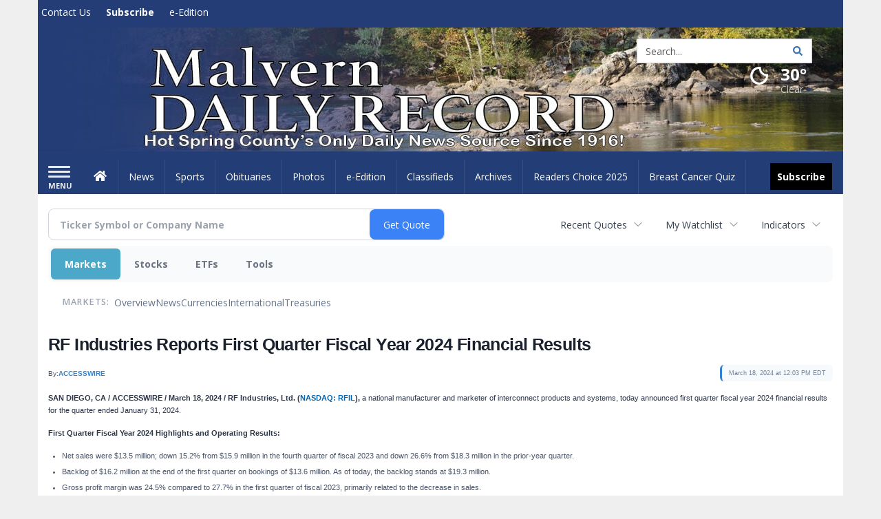

--- FILE ---
content_type: text/html; charset=UTF-8
request_url: https://business.malvern-online.com/malvern-online/article/accwirecq-2024-3-18-rf-industries-reports-first-quarter-fiscal-year-2024-financial-results
body_size: 187714
content:
<!doctype html>




        <html lang="en">
        <head><base href="https://malvern-online.com" />
<link href="https://www.google.com" rel="preconnect" />
<link href="https://www.gstatic.com" rel="preconnect" crossorigin="anonymous" />
<meta name="tncms-access-version" content="" />
<meta name="keywords" content="community, user, forum" />

<meta name="author" content="malvern-online.com" />
<meta name="viewport" content="width=device-width, initial-scale=1.0, maximum-scale=1, user-scalable=0, shrink-to-fit=no" />
<meta name="apple-mobile-web-app-capable" content="yes" />
<meta name="apple-mobile-web-app-status-bar-style" content="black-translucent" />
<meta name="old_googlebot" content="noarchive" />
<meta name="old_robots" content="noindex, nofollow" />
<meta property="og:type" content="website" />
<meta property="og:url" content="https://www.malvern-online.com/users/login/" />
<meta property="og:title" content="User" />
<meta property="og:site_name" content="malvern-online.com" />
<meta property="og:section" content="Home" />
<link rel="stylesheet preload" as="style" href="https://bloximages.newyork1.vip.townnews.com/malvern-online.com/shared-content/art/tncms/templates/libraries/flex/components/bootstrap/resources/styles/bootstrap.min.87df60d54091cf1e8f8173c2e568260c.css"/>
<link rel="stylesheet preload" as="style" href="https://bloximages.newyork1.vip.townnews.com/malvern-online.com/shared-content/art/tncms/templates/libraries/flex/components/template/resources/styles/layout.5efa00a146835b5b9c033d7039fbe8c5.css"/>
<link rel="stylesheet preload" as="style" href="https://bloximages.newyork1.vip.townnews.com/malvern-online.com/shared-content/art/tncms/templates/libraries/flex/components/themes/resources/styles/theme-basic.7fe92e6efd905ab9f8cd307568b298f3.css"/>
<link rel="stylesheet" href="https://fonts.googleapis.com/css?family=Droid+Serif:300,400,600,700|Open+Sans:400,700,600&amp;display=swap"/>
<link rel="stylesheet" href="https://bloximages.newyork1.vip.townnews.com/malvern-online.com/shared-content/art/tncms/templates/libraries/flex/components/user/resources/styles/user.6e5369273889245b9f9628dec1b64228.css"/>
<style>/*<![CDATA[*/ .grecaptcha-badge { visibility: hidden; } #user-controls-919615 .user-controls .dropdown-menu > li > a { padding: 5px 20px; } #user-controls-919615 .tn-user-screenname, #user-controls-919615 .large-user-controls .user-welcome { padding: 0 5px; max-width: 75px; text-overflow: ellipsis; white-space: nowrap; overflow: hidden; } #user-controls-919615 .large-user-controls .user-welcome { padding:0; max-width: 100%; font-weight: bold; } #user-controls-919615 .dropdown-signup { font-size: 12px; } #user-controls-919615 .large-user-controls .tn-user-screenname { padding: 0; } #user-controls-919615 .large-user-avatar { margin-right: 10px; } #user-controls-919615 .large-user-controls { font-size: 12px; } #user-controls-919615 .logout-btn { cursor: pointer; } #user-controls-919615 .login-btn { color: #fff!important; } #block-919611 .search-spinner { position: absolute; } #block-919611 .input-group-btn:last-child > .btn, .input-group-btn:last-child > .btn-group { margin-left: 0; } #site-search-919611-dropdown .dropdown-menu { padding: 15px; width: 400px; font-weight: normal; } @media screen and (max-width: 991px) { #site-search-919611-dropdown .dropdown-toggle { display: none; } #main-navigation .navbar-left { clear: both; } #site-search-919611-dropdown .pull-right { float: none!important; } #site-search-919611-dropdown .dropdown-menu { display: block; position: static; float: none; width: auto; margin-top: 0; background-color: transparent; border: 0; box-shadow: none; border-radius: 0; border-bottom: 1px solid rgba(0,0,0,0.1); } } #user-controls-919614 .user-controls .dropdown-menu > li > a { padding: 5px 20px; } #user-controls-919614 .tn-user-screenname, #user-controls-919614 .large-user-controls .user-welcome { padding: 0 5px; max-width: 75px; text-overflow: ellipsis; white-space: nowrap; overflow: hidden; } #user-controls-919614 .large-user-controls .user-welcome { padding:0; max-width: 100%; font-weight: bold; } #user-controls-919614 .dropdown-signup { font-size: 12px; } #user-controls-919614 .large-user-controls .tn-user-screenname { padding: 0; } #user-controls-919614 .large-user-avatar { margin-right: 10px; } #user-controls-919614 .large-user-controls { font-size: 12px; } #user-controls-919614 .logout-btn { cursor: pointer; } #user-controls-919614 .login-btn { color: #fff!important; } #tncms-block-919579 .tnt-prop-img { max-width: 1170px; } #site-logo-919579 { color: #666; } #block-919610 .search-spinner { position: absolute; } #block-919610 .input-group-btn:last-child > .btn, .input-group-btn:last-child > .btn-group { margin-left: 0; } #site-search-919610 { margin-bottom: 0; } #site-search-919610 .site-search-form { padding: 0; } #site-search-919610 #site-search-919610-btn { outline: none; } #site-search-919610 #site-search-919610-term { border: 0; box-shadow: none; } #site-search-919610 .site-search-form { box-shadow: none; } #weather-919616 .list-unstyled { margin: 0; } #weather-919616 span { display: block; } #weather-919616 .forecast-link a { padding: 8px; margin-top: -10px; } #weather-919616 .icon { position: relative; } #weather-919616 .icon .tnt-svg { position: relative; font-size: 52px; margin-bottom: -6px; margin-right: 5px; margin-top: -8px; } #weather-919616 .temp { font-size: 24px; line-height: 24px; margin-top: 4px; font-weight: bold; } #weather-919616 .cond { opacity: 0.7; } #weather-919616 .current-conditions { float: left; height: 48px; } #weather-919616 .dropdown-toggle { color: #ffffff; display: block; } #weather-919616 .city-title { padding-top: 5px; } #weather-919616 .weather-expanded { padding: 0 15px; width: 300px; font-weight: normal; } #weather-919616 .weather-expanded h5 { border-top: 1px solid rgba(0,0,0,.05); padding-top: 10px; } #weather-919616 .weather-expanded small { opacity: 0.5; } #weather-919616 .zip-update-form { width: 140px; margin-top: -54px; background-color: #eee; padding: 5px; position: absolute; display: none; right: 0; } #weather-919616 .zip-update { width: 75px; } #weather-919616 .zip-update-link { color: #999; font-size: 18px; text-decoration: none; } #weather-919616 .zip-update-link:hover { color: #777; } #tncms-block-919607 .tnt-prop-img { max-width: 728px; } #site-logo-919607 { color: #666; } .follow-links-919613 li { margin-right: 1px; padding: 0; } .follow-links-919613 li a, .follow-links-919613 li a:focus, .follow-links-919613 li a:active { ; height: 36px; width: 36px; font-size: 26px; color: #fff!important; border-radius: 0; padding:0; box-shadow: none; } .follow-links-919613 li a:hover { text-decoration: none; } .follow-links-919613 li a.fb,.follow-links-919613 li a.fb:hover { color: #fff; background-color: #3A59A5; } /*]]>*/</style>
<script type="text/javascript">/*<![CDATA[*/ (function(){var tnsrc=window.location.hash.match(/[&#]tncms-source=([^&]+)/);var dl = window.dataLayer = window.dataLayer || [];dl.push({"townnews":{"product":{"software":"BLOX","version":"1.90.1"},"crm":{"group_id":370}},"tncms":{"google":{"ga4":"G-LTQHLLLJ9S","ua":"UA-5261583-52"},"template":{"version":"3.155.0"},"page":{"grid":null,"style":"default","path":"\/users","app":"user","theme":"flex","skin":"flex-user","http_status":200},"system":{"render_time":194},"client":{"is_bot":"no","is_gdpr":"no"}}});if (tnsrc && tnsrc[1]) {dl.push({'tncms.campaign.internal_source': tnsrc[1]});}window.addEventListener("DOMContentLoaded", function(oEvent) {var oTest = document.createElement('div');oTest.innerHTML = '&nbsp;';oTest.className = 'adsbox';document.body.appendChild(oTest);var nTimeoutID = window.setTimeout(function() {if (oTest.offsetHeight === 0) {dl.push({'event': 'tncms.ad.blocked'});}document.body.removeChild(oTest);window.clearTimeout(nTimeoutID);}, 100);});var nWidth=Math.max(document.documentElement.clientWidth, window.innerWidth || 0),aBPs=[[300,"Extra small: Most smartphones."],[768,"Small: Tablet devices."],[992,"Medium: Laptops & landscape tablets."],[1200,"Large: Desktop computers."]],i,c,aThisBP,aBP;for(i=0,c=aBPs.length;i<c;i++){aThisBP=aBPs[i];if(aBP===undefined||aThisBP[0]<=nWidth){aBP=aThisBP;}}if(aBP!==undefined){dl.push({'tncms.client.breakpoint':aBP[1]});}(function(w,d,s,l,i){w[l]=w[l]||[];w[l].push({'gtm.start':new Date().getTime(),event:'gtm.js'});var f=d.getElementsByTagName(s)[0],j=d.createElement(s),dl=l!='dataLayer'?'&l='+l:'';j.async=true;j.src='https://www.googletagmanager.com/gtm.js?id='+i+dl;f.parentNode.insertBefore(j,f);})(window,document,'script','dataLayer','GTM-PDQV3N');})(); /*]]>*/</script>
<script src="https://www.google.com/recaptcha/enterprise.js?render=6LdF3BEhAAAAAEQUmLciJe0QwaHESwQFc2vwCWqh"></script>
<script type="module" src="/shared-content/art/tncms/api/csrf.js"></script>
<script type="module" async="async" src="/shared-content/art/tncms/api/access.7a74034c12916f2ba3b0.js"></script>
<script src="https://bloximages.newyork1.vip.townnews.com/malvern-online.com/shared-content/art/tncms/templates/libraries/flex/components/jquery/resources/scripts/jquery.min.d6d18fcf88750a16d256e72626e676a6.js"></script>
<script src="/shared-content/art/tncms/user/user.js"></script>
<script src="https://bloximages.newyork1.vip.townnews.com/malvern-online.com/shared-content/art/tncms/templates/libraries/flex/components/bootstrap/resources/scripts/bootstrap.min.d457560d3dfbf1d56a225eb99d7b0702.js"></script>
<script src="https://bloximages.newyork1.vip.townnews.com/malvern-online.com/shared-content/art/tncms/templates/libraries/flex/components/plugins/resources/scripts/common.08a61544f369cc43bf02e71b2d10d49f.js"></script>
<script src="https://bloximages.newyork1.vip.townnews.com/malvern-online.com/shared-content/art/tncms/templates/libraries/flex/components/template/resources/scripts/tnt.c7cd232a9076c196b2102839f349c060.js"></script>
<script src="https://bloximages.newyork1.vip.townnews.com/malvern-online.com/shared-content/art/tncms/templates/libraries/flex/components/template/resources/scripts/application.0758030105fdd3a70dff03f4da4530e2.js"></script>
<script async="async" src="https://bloximages.newyork1.vip.townnews.com/malvern-online.com/shared-content/art/tncms/templates/libraries/flex/components/block/resources/scripts/user-controls.578df3df79d812af55ab13bae47f9857.js"></script>
<script src="https://bloximages.newyork1.vip.townnews.com/malvern-online.com/shared-content/art/tncms/templates/libraries/flex/components/template/resources/scripts/tnt.navigation.accessibility.7a9170240d21440159b9bd59db72933b.js"></script>
<script src="https://bloximages.newyork1.vip.townnews.com/malvern-online.com/shared-content/art/tncms/templates/libraries/flex/components/ads/resources/scripts/tnt.ads.adverts.66a3812a7b5c12fde8cd998fd691ad7d.js"></script>
<script src="/shared-content/art/tncms/tracking.js"></script>

            
            <title>RF Industries Reports First Quarter Fiscal Year 2024 Financial Results | User | malvern-online.com </title>
            
    <style>body { background-color: #efefef; color: #333333; }a, a:hover, .pagination>li>a, .pagination>li>a:hover, .btn-link, .dropdown-menu>li>a, blockquote, blockquote p, .asset .asset-body blockquote p { color: #4175aa; } #main-body-container .container, #main-body-container .container_fluid, .well-main { background-color: #ffffff; } .tnt-content-width-container > * { max-width: 1140px; margin-left: auto; margin-right: auto; } #site-navbar-container, #main-navigation { background-color: #233d76; } .fixed-nav #main-navigation { background-color: #233d76 !important; } #site-top-nav-container, #site-top-nav { background-color: #243d76; } #site-footer-container, #site-footer { background-color: #243d76; color: #ffffff; } .navbar-default .navbar-nav>li>a, .navbar-default .navbar-nav>li>a:hover, .navbar-default .navbar-nav>li>a:focus, .navbar-default .navbar-nav>.open>a, .navbar-default .navbar-nav>.open>a:hover, .navbar-default .navbar-nav>.open>a:focus, .navbar-default .navbar-nav>li>button.nav-link, .navbar-default .navbar-nav>li>button.nav-link:hover, .navbar-default .navbar-nav>li>button.nav-link:focus, .navbar-default .navbar-nav>.open>button.nav-link, .navbar-default .navbar-nav>.open>button.nav-link:hover, .navbar-default .navbar-nav>.open>button.nav-link:focus{ color: #ffffff; } .navbar-toggle .icon-bar { background-color: #ffffff !important; } .navbar-toggle .sr-only-show { color: #ffffff !important; } #site-top-nav .list-inline>li>a { color: #ffffff; } .asset .asset-body p, .asset #asset-content p { color: #444; } #site-header { background-color: #ffffff; background-size: cover; background-position: 50% 0; }@media screen and (min-width: 992px) {#site-header { background-image: url(https://bloximages.newyork1.vip.townnews.com/malvern-online.com/content/tncms/custom/image/bf60f074-e09e-11ea-bb03-0ba9b3f9c151.jpg) }}/* remove full span bgs */ #site-navbar-container, #site-header-container, #site-top-nav-container { background-color: transparent !important; background-image: none !important; }/* full span block region */ #main-bottom-container.container-fullscreen-region.container-fluid { padding-left: 0px !important; padding-right: 0px !important; }@media (max-width: 991px){ .navbar-default .navbar-nav .open .dropdown-menu>li>a, .navbar-default .navbar-nav .open .dropdown-menu>li>a:hover, .navbar-default .navbar-nav .open .dropdown-menu>li>a:focus { color: #ffffff; } }#site-top-nav .list-inline>li>a.btn:not(.btn-link) { color: #fff; }#site-copyright a, #site-footer a { color: #ffffff; }.search-redesign .top-breakout > .row { max-width: 1200px; }.nav-tabs>li.active>a, .nav-tabs>li.active>a:hover, .nav-tabs>li.active>a:focus { border-top-color: #243d76; }#site-header{ border-bottom: 3px solid #243d76; }#site-footer-container{ border-top: 3px solid #243d76; } .tnt-bg-accent { background-color: #243d76; } a .tnt-caret-down { color: #243d76; } .block-title .block-title-inner { border-color: #243d76; } a.thumbnail:hover, a.thumbnail:focus, a.thumbnail.active { border-color: #243d76; } .form-control:focus { border-bottom-color: #243d76; } /* CSS has moved to Site templates/Global skins/flexsystem/resources/site.css.inc.utl */ </style> <!-- site.css.inc.utl has been included. --> <!-- NOTE: anything in an include file, outside of UTL tags , will be output on the page --> <style> /* Place site-wide CSS here */ body {font-family:'Open Sans', sans-serif;} .btn.btn-link.btn-sm.user-control-link {color:#ffffff;} #site-header {height:180px; border-bottom: none;} #site-header .row {display: flex;align-items: center;width:100%;} #site-header .search-form-container {margin-bottom: 0;} .logo-click-area .img-responsive { max-width: 900px; opacity: 0; } .weatehr-block {margin-top:20px;} #block-1048708 button { border: 1px solid #cccccc; } #main-navigation .navbar-brand img.img-responsive{max-height:47px;} #main-navigation .navbar-brand{width:215px;padding-left:0;padding-right:0;margin-top:5px;} #navbar-collapse{margin-top:12px;} .navbar-header .hamburger-desktop{margin-top:12px !important;} @media (max-width: 480px) {.navbar-brand img {margin-top: -3px;max-height: 25px;}#main-navigation .navbar-brand{margin-top:0px;}} #main-navigation {} .offcanvas-drawer-left {background:#f7f7f7 !important;} /* #site-navbar-container.affix {box-shadow: rgba(0, 0, 0, 0.25) 0px 10px 6px -6px;border-bottom: 3px solid #7c9ce5;}*/ #site-navbar-container.affix #main-navigation #navbar-collapse { padding-right: 0; padding-left: 0; box-shadow: rgba(0, 0, 0, 0.25) 0px 10px 6px -6px; border-bottom: 3px solid #7c9ce5; } .navbar-default .navbar-nav > li > a {font-weight:normal;} .navbar-default .navbar-nav > li > a:hover,.navbar-default .navbar-nav > li > a:focus,#site-top-nav-container .nav > li > a:hover,#site-top-nav-container .nav > li > a:focus{background-color: #fff;color:#213e76;} .navbar-default .navbar-nav > .open > a,.navbar-default .navbar-nav > .open > a:hover,.navbar-default .navbar-nav > .open > a:focus{background-color: #fff !important;color: #213e76 !important;} #main-navigation .dropdown-menu {background-color: #fff;} #main-navigation .dropdown-menu > li > a:hover, #main-navigation .dropdown-menu > li > a:focus {background-color: #213e76;color: #fff;text-decoration: none;} #main-navigation .dropdown-menu ul#main-nav_menu-child-child > li, #main-navigation .dropdown-menu ul#main-nav_menu-child-child > li > a {background-color: #fff;color:#213e76;padding-left:4px;} #main-navigation .dropdown-menu ul#main-nav_menu-child-child > li > a {color: #333;} #main-navigation .dropdown-menu ul#main-nav_menu-child-child > li:hover, #main-navigation .dropdown-menu ul#main-nav_menu-child-child > li:hover a {background-color: #213e76;} #main-navigation .dropdown-menu ul#main-nav_menu-child-child > li:hover > a {color: #fff;} .navbar-default .dropdown-menu {background-color: #fff;border: 0px solid #CCC;padding-top:0;padding-bottom:0;margin-left:0 !important;} .navbar-default .dropdown-menu > li > a{color:#213e76!important;line-height:23px;font-size:14px; font-weight:normal;padding-left:7px;} .navbar-default .dropdown-menu > li > a:hover, .dropdown-menu > li > a:focus {background-color: #213e76;color: #ffffff!important;} #topbar-col-one-nav_menu .nav-link.tnt-section-subscribe .nav-label {background: #243d76;} #topbar-col-one-nav_menu .nav-link.tnt-section-subscribe.nav-label {background:#243d76!important;} .nav-link.tnt-section-subscribe .nav-label { background:#000000; padding: 10px; font-weight:700; color:#ffffff!important; } .nav-link.tnt-section-subscribe .nav-label:hover { background:#ffd96e; color:#ffffff!important; padding: 10px; } .nav-link.tnt-section-subscribe li a:hover {background-color:transparent!important;color:#ffffff!important;} .navbar-default .navbar-nav > li > a.tnt-section-subscribe:hover {background-color:transparent!important;color:#ffffff!important;} #main-navigation .dropdown-menu .nav-link.tnt-section-subscribe .nav-label { background: transparent!important; padding: 0px; font-weight: normal; color: #213e76!important; } #main-navigation .dropdown-menu .nav-link.tnt-section-subscribe .nav-label:hover { color: #ffffff!important; } .weather-current a:hover *{color:#88100f} .breaking .breaking-title {margin: 18px;} .block-title h1, .block-title h2, .block-title h3, .block-title h4, .block-title h5, .block-title h6 { font-family: 'Droid Serif', serif; } .card-headline a {font-family: 'Droid Serif', serif;} .mobile-logo-block .img-responsive { bottom: 12px; position: relative; } .offcanvas-drawer .navbar-nav .panel-title a, .offcanvas-drawer .navbar-nav li a { color:#243d76; text-shadow: none!important; } .offcanvas-drawer .navbar-nav a.expand-children.collapsed { color: #243d76; } .fc-calendar-wrap .fc-body .fc-today {background:#233d76;} .btn-primary { color: #fff; background-color:#243d76; border-color:#0f2557; } .list-inline.block-links.pos-bottom { border-top: none!important; border-bottom: none!important; margin: 0 auto; text-align: center; } .block-links.pos-bottom a { background: #233d76; border-radius: 0px; color: #ffffff; padding: 6px; font-weight:bold; } .block-links.pos-bottom a:hover { background: #243d76; color: #ffffff; } .list-group-item.active { background-color: #233d76; border-color: #7c9ce5; } .adowl-parent-categories .adowl-parent-category a.active, .adowl-package.active .panel-heading { background-color: #233d76; } .follow-links-919613 li a.fb {background-color:#1a2c57;} #site-footer a:hover {color:#fdb727;} #site-copyright-container {border-top: 1px solid #7c9ce5;} #site-copyright-container { background: #1a2c57; width: 100%; } #site-copyright { margin: 0 auto; width: 64%; } .center-content .img-responsive {margin:0 auto;text-align:center;} .hide-duration th:nth-child(3) { display: none; } .hide-duration td.service-rate-cell-duration { display: none; } </style>
    
        <link rel="shortcut icon" type="image/x-icon" href="https://www.malvern-online.com/content/tncms/site/icon.ico" />
    
        <link rel="dns-prefetch preconnect" href="//www.google.com">
    
        <link rel="dns-prefetch preconnect" href="//adservice.google.com">
    
        <link rel="dns-prefetch preconnect" href="//securepubads.g.doubleclick.net">
    
        <link rel="dns-prefetch preconnect" href="//stats.g.doubleclick.net">
    
        <link rel="dns-prefetch preconnect" href="//tpc.googlesyndication.com">
    
        <link rel="dns-prefetch preconnect" href="//pagead2.googlesyndication.com">
    
        <link rel="dns-prefetch preconnect" href="//tagan.adlightning.com">
    
        <link rel="dns-prefetch preconnect" href="//cdn.taboola.com">
    
        <link rel="dns-prefetch preconnect" href="//www.googletagmanager.com">
    
        <link rel="dns-prefetch preconnect" href="//www.google-analytics.com">
    
        <link rel="dns-prefetch preconnect" href="//bcp.crwdcntrl.net">
    
        <link rel="dns-prefetch preconnect" href="//tags.crwdcntrl.net">
    <link rel="alternate" type="application/rss+xml" title="User | malvern-online.com" href="http://www.malvern-online.com/search/?f=rss&amp;t=article&amp;c=users&amp;l=50&amp;s=start_time&amp;sd=desc" />
    <link rel="old_canonical" href="https://www.malvern-online.com/users/login/" />
    
            <script defer src="https://bloximages.newyork1.vip.townnews.com/malvern-online.com/shared-content/art/tncms/templates/libraries/flex/components/plugins/resources/scripts/fontawesome.2d2bffd5ae1ad5a87314065b9bf6fb87.js"></script>
            <script type="text/javascript">

$(document).ready(function(){

$('.header-search #site-search-919610-btn').html('<i class="fas tnt-search" aria-hidden="true"></i>');
});


</script>


<script async src="https://pagead2.googlesyndication.com/pagead/js/adsbygoogle.js?client=ca-pub-1168130439607626" target="_blank"
crossorigin="anonymous"></script>

<!--NATIVO SCRIPT(all pages) - added 06/19/2020-->
<script type="text/javascript" src="//s.ntv.io/serve/load.js" async></script>
 
<!--NATIVO SCRIPT(only landing page)-->

<!--/NATIVO SCRIPTS-->
    

        
<meta name="description" content="RF Industries Reports First Quarter Fiscal Year 2024 Financial Results">
<meta name="robots" content="max-image-preview:large"><link rel="preconnect" href="https://fonts.googleapis.com">
<meta name="twitter:card" content="summary_large_image">
<meta name="twitter:title" content="RF Industries Reports First Quarter Fiscal Year 2024 Financial Results">
<meta name="twitter:description" content="RF Industries Reports First Quarter Fiscal Year 2024 Financial Results">
<meta name="twitter:image" content="https://edge-cdn.isdr.io/accesswire/Accesswire_256x256.png "></head>
        <body class="fixed-scroll-nav app-user grid-  section-users" data-path="/users" >
	<script type='text/javascript' src='/shared-content/art/stats/common/tracker.js'></script>
	<script type='text/javascript'>
	<!--
	if (typeof(TNStats_Tracker) !== 'undefined' && typeof(TNTracker) === 'undefined') { TNTracker = new TNStats_Tracker('www.malvern-online.com'); TNTracker.trackPageView(); }
	// -->
	</script>
	<noscript><iframe src="https://www.googletagmanager.com/ns.html?id=GTM-PDQV3N&amp;townnews.product.software=BLOX&amp;townnews.product.version=1.90.1&amp;townnews.crm.group_id=370&amp;tncms.google.ga4=G-LTQHLLLJ9S&amp;tncms.google.ua=UA-5261583-52&amp;tncms.template.version=3.155.0&amp;tncms.page.style=default&amp;tncms.page.path=%2Fusers&amp;tncms.page.app=user&amp;tncms.page.theme=flex&amp;tncms.page.skin=flex-user&amp;tncms.page.http_status=200&amp;tncms.system.render_time=194&amp;tncms.client.is_bot=no&amp;tncms.client.is_gdpr=no&amp;tncms.client.noscript=yes" height="0" width="0" style="display:none;visibility:hidden"></iframe></noscript>
        <a href="#main-page-container" class="sr-only" onclick="document.getElementById('main-page-container').scrollIntoView(); return false">Skip to main content</a>
        
        
        
        <script>
            $(function(){
                var bloxServiceIDs = [];
                var bloxUserServiceIds = [];
                var dataLayer = window.dataLayer || [];

                
                bloxServiceIDs.push();
                

                if (__tnt.user.services){
                    var bloxUserServiceIDs = __tnt.user.services.replace('%2C',',').split(',');
                }

                // GTM tncms.subscription.paid_access_service_ids
                if(bloxServiceIDs){
                    dataLayer.push({'tncms':{'subscription':{'access_service_ids':bloxServiceIDs.toString()}}});
                }

                // GTM tncms.subscrption.user_service_ids
                if(bloxUserServiceIDs){
                    dataLayer.push({'tncms':{'subscription':{'user_service_ids':bloxUserServiceIDs.toString()}}});
                }
            });
        </script>
        
        <div id="site-container">
    
        
            <aside class="hidden-print offcanvas-drawer offcanvas-drawer-left" aria-label="Left Main Menu" aria-expanded="false" tabindex="-1" >
                <div id="tncms-region-mobile-nav-top-left-region" class="tncms-region "><div id="tncms-block-919615" class="tncms-block hidden-md hidden-lg"><div id="user-controls-919615" class="user-controls show-onload clearfix default"><div class="not-logged-in">
        <ul class="list-inline"><li>
                    <a href="https://www.malvern-online.com/users/signup/?referer_url=/" class="btn btn-link btn-sm user-control-link" rel="nofollow">
                        Sign Up
                    </a>
                </li><li>
                    <a href="https://www.malvern-online.com/users/login/?referer_url=/" class="btn btn-primary btn-sm login-btn user-control-link" rel="nofollow">
                        Log In
                    </a></li>
        </ul>
    </div>

    <div class="logged-in">
        
        
            <div class="hide show-offcanvas">
                <ul class="list-inline">
                    <li>
                        <a href="https://www.malvern-online.com/users/admin/" class="btn btn-primary btn-sm login-btn user-control-link" rel="nofollow">
                            Dashboard
                        </a>
                    </li>
                    <li>
                        <a class="btn btn-link btn-sm user-control-link" onclick="document.getElementById('user-logout-form-919615').submit(); return false;" rel="nofollow">
                            Logout
                        </a>
                    </li>
                </ul>
            </div>
        
        <ul class="hide-offcanvas list-inline">
            <li class="dropdown pull-right">
                
                <div class="dropdown-toggle btn btn-link btn-sm user-dropdown" data-toggle="dropdown" data-hover="dropdown" data-hover-delay="250"><div class="tn-user-avatar pull-left"><!-- user avatar --></div><span class="tn-user-screenname pull-left"></span><b class="caret user-control-link"></b>
                </div>
                <ul class="dropdown-menu dropdown-menu-right" role="menu">
                    <li role="presentation" class="dropdown-header">My Account</li>
                    <li role="menuitem"><a href="https://www.malvern-online.com/users/admin/" rel="nofollow"><i class="fas tnt-tachometer-alt tnt-fw"></i> Dashboard</a></li>
                    <li role="menuitem"><a class="tn-user-profile-url" href="" data-app="https://www.malvern-online.com/users/"><i class="fas tnt-user tnt-fw"></i> Profile</a></li>
                    <li role="menuitem"><a href="https://www.malvern-online.com/users/admin/list/" rel="nofollow"><i class="fas tnt-bookmark tnt-fw"></i> Saved items</a></li>
                    <li role="separator" class="divider"></li>
                    <li role="menuitem">
                        <a class="logout-btn" onclick="document.getElementById('user-logout-form-919615').submit(); return false;" rel="nofollow">
                        <i class="fas tnt-sign-out-alt tnt-fw"></i> Logout
                        </a>
                    </li>
                </ul>
            </li>
        </ul>
    </div>
</div>

<form method="post" action="https://www.malvern-online.com/users/logout/" id="user-logout-form-919615"><input type="hidden" name="referer_url" value="https://www.malvern-online.com/users/admin/"><input type="submit" name="logout" value="Logout" class="hide">
</form></div></div>
                <div id="tncms-region-nav-mobile-nav-left" class="tncms-region-nav"><div id="mobile-nav-left_menu" class="panel-group nav navbar-nav" role="tablist" aria-hidden="true"><div class="panel panel-default">
                    <div class="panel-heading" role="tab">
                        <div class="panel-title"><span tabindex="-1" aria-hidden="true" data-toggle="collapse" class="expand-children collapsed pull-right" aria-expanded="false" aria-controls="mobile-nav-left_menu-child-1" data-target="#mobile-nav-left_menu-child-1">
                                    <i class="fas tnt-chevron-down"></i>
                                </span><a tabindex="-1" aria-hidden="true" href="/"  class="nav-link tnt-section-home ">Home</a>
                        </div>
                    </div><ul id="mobile-nav-left_menu-child-1" class="collapse nav navbar-nav"><li>
                                    <a tabindex="-1" aria-hidden="true" href="/site/contact.html"  class="nav-link tnt-section-contact-us">Contact Us</a>
                                </li><li>
                                    <a tabindex="-1" aria-hidden="true" href="/site/forms/subscription_services"  class="nav-link tnt-section-subscribe">Subscribe</a>
                                </li></ul></div><div class="panel panel-default">
                    <div class="panel-heading" role="tab">
                        <div class="panel-title"><span tabindex="-1" aria-hidden="true" data-toggle="collapse" class="expand-children collapsed pull-right" aria-expanded="false" aria-controls="mobile-nav-left_menu-child-2" data-target="#mobile-nav-left_menu-child-2">
                                    <i class="fas tnt-chevron-down"></i>
                                </span><a tabindex="-1" aria-hidden="true" href="/news"  class="nav-link tnt-section-news ">News</a>
                        </div>
                    </div><ul id="mobile-nav-left_menu-child-2" class="collapse nav navbar-nav"><li>
                                    <a tabindex="-1" aria-hidden="true" href="/news/local"  class="nav-link tnt-section-local-news">Local News</a>
                                </li></ul></div><div class="panel panel-default">
                    <div class="panel-heading" role="tab">
                        <div class="panel-title"><a tabindex="-1" aria-hidden="true" href="/sports"  class="nav-link tnt-section-sports ">Sports</a>
                        </div>
                    </div></div><div class="panel panel-default">
                    <div class="panel-heading" role="tab">
                        <div class="panel-title"><a tabindex="-1" aria-hidden="true" href="https://www.legacy.com/obituaries/malvern-online/"  target="_blank" rel="noopener" class="nav-link tnt-section-obituaries ">Obituaries</a>
                        </div>
                    </div></div><div class="panel panel-default">
                    <div class="panel-heading" role="tab">
                        <div class="panel-title"><span tabindex="-1" aria-hidden="true" data-toggle="collapse" class="expand-children collapsed pull-right" aria-expanded="false" aria-controls="mobile-nav-left_menu-child-5" data-target="#mobile-nav-left_menu-child-5">
                                    <i class="fas tnt-chevron-down"></i>
                                </span><a tabindex="-1" aria-hidden="true" href="/multimedia/"  class="nav-link tnt-section-photos ">Photos</a>
                        </div>
                    </div><ul id="mobile-nav-left_menu-child-5" class="collapse nav navbar-nav"><li>
                                    <a tabindex="-1" aria-hidden="true" href="/multimedia/photo_galleries/"  class="nav-link tnt-section-photo-galleries">Photo Galleries</a>
                                </li><li>
                                    <a tabindex="-1" aria-hidden="true" href="/multimedia/video_gallery/"  class="nav-link tnt-section-videos">Videos</a>
                                </li></ul></div><div class="panel panel-default">
                    <div class="panel-heading" role="tab">
                        <div class="panel-title"><a tabindex="-1" aria-hidden="true" href="http://malvern-online.pressreader.com/"  target="_blank" rel="noopener" class="nav-link tnt-section-e-edition ">e-Edition</a>
                        </div>
                    </div></div><div class="panel panel-default">
                    <div class="panel-heading" role="tab">
                        <div class="panel-title"><span tabindex="-1" aria-hidden="true" data-toggle="collapse" class="expand-children collapsed pull-right" aria-expanded="false" aria-controls="mobile-nav-left_menu-child-7" data-target="#mobile-nav-left_menu-child-7">
                                    <i class="fas tnt-chevron-down"></i>
                                </span><a tabindex="-1" aria-hidden="true" href="/classifieds"  class="nav-link tnt-section-classifieds ">Classifieds</a>
                        </div>
                    </div><ul id="mobile-nav-left_menu-child-7" class="collapse nav navbar-nav"><li>
                                    <a tabindex="-1" aria-hidden="true" href="/place_an_ad/"  class="nav-link tnt-section-place-an-ad">Place an ad</a>
                                </li></ul></div><div class="panel panel-default">
                    <div class="panel-heading" role="tab">
                        <div class="panel-title"><a tabindex="-1" aria-hidden="true" href="https://malvern-online.newsbank.com"  target="_blank" rel="noopener" class="nav-link tnt-section-archives ">Archives</a>
                        </div>
                    </div></div><div class="panel panel-default">
                    <div class="panel-heading" role="tab">
                        <div class="panel-title"><a tabindex="-1" aria-hidden="true" href="/readerschoice2025/"  class="nav-link tnt-section-readers-choice-2025 ">Readers Choice 2025</a>
                        </div>
                    </div></div><div class="panel panel-default">
                    <div class="panel-heading" role="tab">
                        <div class="panel-title"><a tabindex="-1" aria-hidden="true" href="/breastcancerawareness/"  class="nav-link tnt-section-breast-cancer-quiz ">Breast Cancer Quiz</a>
                        </div>
                    </div></div></div></div>
                
                <div id="tncms-region-nav-mobile-nav-left-below" class="tncms-region-nav"><div id="mobile-nav-left-below_menu" class="panel-group nav navbar-nav" role="tablist" aria-hidden="true"><div class="panel panel-default">
                    <div class="panel-heading" role="tab">
                        <div class="panel-title"><a tabindex="-1" aria-hidden="true" href="/site/forms/subscription_services"  class="nav-link tnt-section-subscribe ">Subscribe</a>
                        </div>
                    </div></div></div></div>
                <div id="tncms-region-mobile-nav-bottom-left-region" class="tncms-region "><div id="tncms-block-919611" class="tncms-block hidden-md hidden-lg"><ul id="site-search-919611-dropdown" class="hidden-print nav navbar-nav navbar-right ">
        <li class="search-form-dropdown dropdown">
            <a  onclick="javascript:void(0); return false;"  class="dropdown-toggle" data-hover="dropdown" data-hover-delay="250" data-toggle="dropdown" aria-label="Search">
                <span class="fas tnt-search"></span>
            </a>
            <ul class="dropdown-menu">
                <li><form id="site-search-919611" aria-label="Site search" action="/search/" method="GET" >
    <input type="hidden" name="l" value="25">
    
        
        <input type="hidden" name="sort" value="relevance">
    
    
    
    
    <input type="hidden" name="f" value="html">
    
        
        <input type="hidden" name="t" value="article,video,youtube,collection">
    
    <input type="hidden" name="app" value="editorial">
    <input type="hidden" name="nsa" value="eedition">
    <div id="site-search-form-919611" class="site-search-form input-group default normal ">
        <label for="site-search-919611-term" class="sr-only">Site search</label>
        <input id="site-search-919611-term" name="q" title="Site search" type="text" placeholder="Search..." class="form-control" autocomplete="off">
        <input type="submit" class="hide" value="Search">
        <span class="input-group-btn">
            <button id="site-search-919611-btn" class="btn btn-primary" aria-label="Submit Site Search" type="submit">
                
	                <span class="hidden-xl hidden-lg hidden-md fas tnt-search"></span>
	            
                <span id="site-search-button-919611" class="hidden-xs hidden-sm ">Search</span>
            </button>
        </span>
    </div>
    <div class="clearfix"></div>
</form></ul>
        </li>
    </ul>
</div></div>
            </aside>
        
        

        <div class="offcanvas-inner">
            <div class="offcanvas-close-btn"></div>
    
    
    
    
    <div id="tncms-region-global-skyline" class="tncms-region "></div>
    

    
        <div id="site-top-nav-container" class="hidden-sm hidden-xs hidden-print">
            <header id="site-top-nav" class="container">
                <div class="row">
                    <div id="topbar-col-one" class="col-md-4 col-sm-4"><div id="tncms-region-topbar-col-one" class="tncms-region "></div><div id="tncms-region-nav-topbar-col-one-nav" class="tncms-region-nav"><ul id="topbar-col-one-nav_menu" class="list-inline nav-list"><li>
                <a class="nav-link    tnt-section-contact-us"  href="/site/contact.html"  tabindex="0" >
                    <span class="nav-label ">Contact Us</span>
                </a></li><li>
                <a class="nav-link    tnt-section-subscribe"  href="/site/forms/subscription_services"  tabindex="0" >
                    <span class="nav-label ">Subscribe</span>
                </a></li><li>
                <a class="nav-link    tnt-section-e-edition"  href="http://malvern-online.pressreader.com/"  target="_blank" rel="noopener" tabindex="0" >
                    <span class="nav-label ">e-Edition</span>
                </a></li></ul></div></div>
    <div id="topbar-col-two" class="col-md-4 col-sm-4"><div id="tncms-region-topbar-col-two" class="tncms-region "></div></div>
    <div id="topbar-col-three" class="col-md-4 col-sm-4"><div id="tncms-region-topbar-col-three" class="tncms-region "><div id="tncms-block-919614" class="tncms-block"><div id="user-controls-919614" class="user-controls show-onload clearfix pull-right"><div class="not-logged-in">
        <ul class="list-inline"><li>
                    <a href="https://www.malvern-online.com/users/signup/?referer_url=/" class="btn btn-link btn-sm user-control-link" rel="nofollow">
                        Sign Up
                    </a>
                </li><li>
                    <a href="https://www.malvern-online.com/users/login/?referer_url=/" class="btn btn-primary btn-sm login-btn user-control-link" rel="nofollow">
                        Log In
                    </a></li>
        </ul>
    </div>

    <div class="logged-in">
        
        
            <div class="hide show-offcanvas">
                <ul class="list-inline">
                    <li>
                        <a href="https://www.malvern-online.com/users/admin/" class="btn btn-primary btn-sm login-btn user-control-link" rel="nofollow">
                            Dashboard
                        </a>
                    </li>
                    <li>
                        <a class="btn btn-link btn-sm user-control-link" onclick="document.getElementById('user-logout-form-919614').submit(); return false;" rel="nofollow">
                            Logout
                        </a>
                    </li>
                </ul>
            </div>
        
        <ul class="hide-offcanvas list-inline">
            <li class="dropdown pull-right">
                
                <div class="dropdown-toggle btn btn-link btn-sm user-dropdown" data-toggle="dropdown" data-hover="dropdown" data-hover-delay="250"><div class="tn-user-avatar pull-left"><!-- user avatar --></div><span class="tn-user-screenname pull-left"></span><b class="caret user-control-link"></b>
                </div>
                <ul class="dropdown-menu dropdown-menu-right" role="menu">
                    <li role="presentation" class="dropdown-header">My Account</li>
                    <li role="menuitem"><a href="https://www.malvern-online.com/users/admin/" rel="nofollow"><i class="fas tnt-tachometer-alt tnt-fw"></i> Dashboard</a></li>
                    <li role="menuitem"><a class="tn-user-profile-url" href="" data-app="https://www.malvern-online.com/users/"><i class="fas tnt-user tnt-fw"></i> Profile</a></li>
                    <li role="menuitem"><a href="https://www.malvern-online.com/users/admin/list/" rel="nofollow"><i class="fas tnt-bookmark tnt-fw"></i> Saved items</a></li>
                    <li role="separator" class="divider"></li>
                    <li role="menuitem">
                        <a class="logout-btn" onclick="document.getElementById('user-logout-form-919614').submit(); return false;" rel="nofollow">
                        <i class="fas tnt-sign-out-alt tnt-fw"></i> Logout
                        </a>
                    </li>
                </ul>
            </li>
        </ul>
    </div>
</div>

<form method="post" action="https://www.malvern-online.com/users/logout/" id="user-logout-form-919614"><input type="hidden" name="referer_url" value="https://www.malvern-online.com/users/admin/"><input type="submit" name="logout" value="Logout" class="hide">
</form></div></div></div>
                </div>
            </header>
        </div>
    

    
        <div id="site-header-container" class="hidden-sm hidden-xs hidden-print">
            <header id="site-header" class="container" role="banner">
                
                <div class="row">
                    <div id="masthead-full-top" class="col-lg-12"><div id="tncms-region-masthead-full-top" class="tncms-region "></div></div>
                </div>
                <div class="row">
                    
                    <div id="masthead-col-one" class="col-md-3 col-sm-3"><div id="tncms-region-masthead-col-one" class="tncms-region "></div></div>
    <div id="masthead-col-two" class="col-md-6 col-sm-6">
        <div id="tncms-region-masthead-col-two" class="tncms-region "><div id="tncms-block-919579" class="tncms-block logo-click-area"><div id="site-logo-919579" class="site-logo-container text-left" ><div class="logo-middle">
            <a  href="/" aria-label="Home page"><img 
            
            src="https://bloximages.newyork1.vip.townnews.com/malvern-online.com/content/tncms/custom/image/d34c6d8a-e89a-11ea-bb03-3bef99253158.png?resize=200%2C31" 
            srcset="https://bloximages.newyork1.vip.townnews.com/malvern-online.com/content/tncms/custom/image/d34c6d8a-e89a-11ea-bb03-3bef99253158.png?resize=150%2C23 150w, https://bloximages.newyork1.vip.townnews.com/malvern-online.com/content/tncms/custom/image/d34c6d8a-e89a-11ea-bb03-3bef99253158.png?resize=200%2C31 200w, https://bloximages.newyork1.vip.townnews.com/malvern-online.com/content/tncms/custom/image/d34c6d8a-e89a-11ea-bb03-3bef99253158.png?resize=225%2C35 225w, https://bloximages.newyork1.vip.townnews.com/malvern-online.com/content/tncms/custom/image/d34c6d8a-e89a-11ea-bb03-3bef99253158.png?resize=300%2C46 300w, https://bloximages.newyork1.vip.townnews.com/malvern-online.com/content/tncms/custom/image/d34c6d8a-e89a-11ea-bb03-3bef99253158.png?resize=400%2C62 400w, https://bloximages.newyork1.vip.townnews.com/malvern-online.com/content/tncms/custom/image/d34c6d8a-e89a-11ea-bb03-3bef99253158.png?resize=540%2C84 540w, https://bloximages.newyork1.vip.townnews.com/malvern-online.com/content/tncms/custom/image/d34c6d8a-e89a-11ea-bb03-3bef99253158.png?resize=640%2C99 640w, https://bloximages.newyork1.vip.townnews.com/malvern-online.com/content/tncms/custom/image/d34c6d8a-e89a-11ea-bb03-3bef99253158.png?resize=750%2C116 750w, https://bloximages.newyork1.vip.townnews.com/malvern-online.com/content/tncms/custom/image/d34c6d8a-e89a-11ea-bb03-3bef99253158.png?resize=990%2C153 990w, https://bloximages.newyork1.vip.townnews.com/malvern-online.com/content/tncms/custom/image/d34c6d8a-e89a-11ea-bb03-3bef99253158.png?resize=1035%2C160 1035w, https://bloximages.newyork1.vip.townnews.com/malvern-online.com/content/tncms/custom/image/d34c6d8a-e89a-11ea-bb03-3bef99253158.png 1200w"
            sizes="(min-width: 1200px) 570px, calc(50vw - 30px)"
            
            class=" img-responsive lazyload tnt-prop-img"
            width="1170"
            height="181"
            alt="site-logo"
            ></a>
        </div></div></div></div>
    </div>
    <div id="masthead-col-three" class="col-md-3 col-sm-3"><div id="tncms-region-masthead-col-three" class="tncms-region "><div id="tncms-block-919610" class="tncms-block header-search"><section id="block-919610" class="block emphasis-h3   " >
    <div class="clearfix"></div>
    <div id="search-form-919610" class="search-form-container card clearfix text-center hidden-print ">
    <form id="site-search-919610" aria-label="Site search" action="/search/" method="GET" >
    <input type="hidden" name="l" value="25">
    
        
        <input type="hidden" name="sort" value="relevance">
    
    
    
    
    <input type="hidden" name="f" value="html">
    
        
        <input type="hidden" name="t" value="article,video,youtube,collection">
    
    <input type="hidden" name="app" value="editorial">
    <input type="hidden" name="nsa" value="eedition">
    <div id="site-search-form-919610" class="site-search-form input-group pull-right normal form-control">
        <label for="site-search-919610-term" class="sr-only">Site search</label>
        <input id="site-search-919610-term" name="q" title="Site search" type="text" placeholder="Search..." class="form-control" autocomplete="off">
        <input type="submit" class="hide" value="Search">
        <span class="input-group-btn">
            <button id="site-search-919610-btn" class="btn btn-link" aria-label="Submit Site Search" type="submit">
                
                <span id="site-search-button-919610" class="hidden-xs hidden-sm sr-only">Search</span>
            </button>
        </span>
    </div>
    <div class="clearfix"></div>
</form>
        
        
        <div class="clearfix"></div>
    </div>
    </section></div><div id="tncms-block-919616" class="tncms-block weather-block"><div id="weather-919616" class="weather-current size-medium pull-right">
    <ul class="list-unstyled">
        <li class="current-conditions dropdown">
            <a href="/weather/?weather_zip=72104" class="dropdown-toggle" data-toggle="dropdown" data-hover="dropdown" data-hover-delay="250" aria-label="Weather">
                <span class="icon pull-left">
                    
                    <span class="fas tnt-wi-night-clear"></span>
                </span>
                <span class="pull-left temp-desc medium">
                    <span class="temp">30&deg;</span>
                    
                        <span class="cond">Clear <i class="fas tnt-caret-down"></i></span>
                    
                </span>
                <span class="clearfix"></span>
            </a>
            
                <ul class="dropdown-menu" role="menu">
                    <li role="presentation">
                        <div class="weather-expanded">
                            <form action="/weather/" class="zip-update-form form-inline" method="get">
                                <input type="text" class="zip-update form-control" name="weather_zip" title="Weather Zip Code" value="72104">
                                <input class="btn btn-primary" type="submit" value="GO">
                            </form>

                            <a id="weather_zip_toggle_919616" class="pull-right zip-update-link" aria-label="weather_zip_toggle"><span class="fas tnt-cog"></span></a><h4 class="city-title"><i class="fas tnt-map-marker-alt"></i>
                                
                                    Malvern, AR
                                
                                <small>(72104)</small>
                            </h4><h5>Today</h5>
                                <p>Sunshine and clouds mixed. High 58F. Winds SSE at 5 to 10 mph..
                                </p>
                                <h5>Tonight</h5>
                                <p>Considerable cloudiness. Occasional rain showers after midnight. Low around 40F. Winds SSE at 5 to 10 mph. Chance of rain 80%.</p>
                                <p class="text-center"><small><i class="fas tnt-info-circle"></i> Updated: November 28, 2025 @ 4:20 am</small></p></div>
                    </li>
                    <li role="separator" class="divider"></li>
                    <li role="menuitem" class="forecast-link text-center">
                        <a href="/weather/?weather_zip=72104"><i class="fas tnt-caret-right"></i> Full Forecast</a>
                    </li>
                </ul>
            
        </li>
    </ul>
</div>

    <div class="clearfix"></div>
</div></div></div>
                </div>
                <div class="row">
                    <div id="masthead-full-bottom" class="col-lg-12"><div id="tncms-region-masthead-full-bottom" class="tncms-region "></div></div>
                </div>
                
            </header>
        </div>
    

    
    
        <div id="site-navbar-container" class="hidden-print affix-top">
            
            <nav id="main-navigation" aria-label="Main" class="navbar yamm navbar-default container navbar-static">
                
                
                <div class="navbar-header">
                    
                    
                        <button type="button" class=" hamburger-desktop  navbar-toggle pull-left" data-toggle="offcanvas" data-target="left" aria-label="Left Main Menu" aria-expanded="false">
                            <span class="icon-bar"></span>
                            <span class="icon-bar"></span>
                            <span class="icon-bar"></span>
                            <span class="visible-lg visible-md sr-only-show">Menu</span>
                        </button>
                         
                    
                    

                    
                        <div class="navbar-brand hidden-md hidden-lg pos_left">
                            
                                <div id="tncms-region-main-nav-brand" class="tncms-region "><div id="tncms-block-919607" class="tncms-block mobile-logo-block"><div id="site-logo-919607" class="site-logo-container text-left" ><div class="logo-middle">
            <a  href="/" aria-label="Home page"><img 
            
            src="https://bloximages.newyork1.vip.townnews.com/malvern-online.com/content/tncms/custom/image/87ec2de8-dd60-11ea-8454-0f70540fc52e.jpg?resize=200%2C25" 
            srcset="https://bloximages.newyork1.vip.townnews.com/malvern-online.com/content/tncms/custom/image/87ec2de8-dd60-11ea-8454-0f70540fc52e.jpg?resize=150%2C19 150w, https://bloximages.newyork1.vip.townnews.com/malvern-online.com/content/tncms/custom/image/87ec2de8-dd60-11ea-8454-0f70540fc52e.jpg?resize=200%2C25 200w, https://bloximages.newyork1.vip.townnews.com/malvern-online.com/content/tncms/custom/image/87ec2de8-dd60-11ea-8454-0f70540fc52e.jpg?resize=225%2C28 225w, https://bloximages.newyork1.vip.townnews.com/malvern-online.com/content/tncms/custom/image/87ec2de8-dd60-11ea-8454-0f70540fc52e.jpg?resize=300%2C37 300w, https://bloximages.newyork1.vip.townnews.com/malvern-online.com/content/tncms/custom/image/87ec2de8-dd60-11ea-8454-0f70540fc52e.jpg?resize=400%2C49 400w, https://bloximages.newyork1.vip.townnews.com/malvern-online.com/content/tncms/custom/image/87ec2de8-dd60-11ea-8454-0f70540fc52e.jpg?resize=540%2C67 540w, https://bloximages.newyork1.vip.townnews.com/malvern-online.com/content/tncms/custom/image/87ec2de8-dd60-11ea-8454-0f70540fc52e.jpg?resize=640%2C79 640w, https://bloximages.newyork1.vip.townnews.com/malvern-online.com/content/tncms/custom/image/87ec2de8-dd60-11ea-8454-0f70540fc52e.jpg 750w"
            sizes="100vw"
            
            class=" img-responsive lazyload tnt-prop-img"
            width="728"
            height="90"
            alt="site-logo"
            ></a>
        </div></div></div></div>
                            
                        </div>
                    

                    
                </div>

                
                    <div id="navbar-collapse" class="navbar-collapse collapse">
                        
                            <div class="pull-right">
                                <div id="tncms-region-main-nav-right-region" class="tncms-region "></div>
                                <div id="tncms-region-nav-main-nav-right-nav" class="tncms-region-nav"><ul id="main-nav-right-nav_menu" class="nav navbar-nav"><li>
                <a class="nav-link    tnt-section-subscribe"  href="/site/forms/subscription_services"  tabindex="0" >
                    <span class="nav-label ">Subscribe</span>
                </a></li></ul></div>
                            </div>
                        
                        <div class="navbar-left">
                            <div id="tncms-region-nav-main-nav" class="tncms-region-nav"><ul id="main-nav_menu" class="nav navbar-nav"><li class="dropdown" aria-expanded="false">
                <a class="nav-link   nav-home dropdown-toggle  tnt-section-home"  data-toggle="dropdown" data-target="#" data-hover="dropdown" data-hover-delay="250"  href="/"  tabindex="0" >
                    <span class="nav-icon fas tnt-home tnt-fw"></span> <span class="nav-label sr-only">Home</span>
                </a><ul id="main-nav_menu-child-1" class="dropdown-menu"><li>
                <a class="nav-link    tnt-section-contact-us"  href="/site/contact.html"  tabindex="0" >
                    <span class="nav-label ">Contact Us</span>
                </a></li><li>
                <a class="nav-link    tnt-section-subscribe"  href="/site/forms/subscription_services"  tabindex="0" >
                    <span class="nav-label ">Subscribe</span>
                </a></li></ul></li><li class="dropdown" aria-expanded="false">
                <a class="nav-link   dropdown-toggle  tnt-section-news"  data-toggle="dropdown" data-target="#" data-hover="dropdown" data-hover-delay="250"  href="/news"  tabindex="0" >
                    <span class="nav-label ">News</span>
                </a><ul id="main-nav_menu-child-2" class="dropdown-menu"><li>
                <a class="nav-link    tnt-section-local-news"  href="/news/local"  tabindex="0" >
                    <span class="nav-label ">Local News</span>
                </a></li></ul></li><li>
                <a class="nav-link    tnt-section-sports"  href="/sports"  tabindex="0" >
                    <span class="nav-label ">Sports</span>
                </a></li><li>
                <a class="nav-link    tnt-section-obituaries"  href="https://www.legacy.com/obituaries/malvern-online/"  target="_blank" rel="noopener" tabindex="0" >
                    <span class="nav-label ">Obituaries</span>
                </a></li><li class="dropdown" aria-expanded="false">
                <a class="nav-link   dropdown-toggle  tnt-section-photos"  data-toggle="dropdown" data-target="#" data-hover="dropdown" data-hover-delay="250"  href="/multimedia/"  tabindex="0" >
                    <span class="nav-label ">Photos</span>
                </a><ul id="main-nav_menu-child-5" class="dropdown-menu"><li>
                <a class="nav-link    tnt-section-photo-galleries"  href="/multimedia/photo_galleries/"  tabindex="0" >
                    <span class="nav-label ">Photo Galleries</span>
                </a></li><li>
                <a class="nav-link    tnt-section-videos"  href="/multimedia/video_gallery/"  tabindex="0" >
                    <span class="nav-label ">Videos</span>
                </a></li></ul></li><li>
                <a class="nav-link    tnt-section-e-edition"  href="http://malvern-online.pressreader.com/"  target="_blank" rel="noopener" tabindex="0" >
                    <span class="nav-label ">e-Edition</span>
                </a></li><li class="dropdown" aria-expanded="false">
                <a class="nav-link   dropdown-toggle  tnt-section-classifieds"  data-toggle="dropdown" data-target="#" data-hover="dropdown" data-hover-delay="250"  href="/classifieds"  tabindex="0" >
                    <span class="nav-label ">Classifieds</span>
                </a><ul id="main-nav_menu-child-7" class="dropdown-menu"><li>
                <a class="nav-link    tnt-section-place-an-ad"  href="/place_an_ad/"  tabindex="0" >
                    <span class="nav-label ">Place an ad</span>
                </a></li></ul></li><li>
                <a class="nav-link    tnt-section-archives"  href="https://malvern-online.newsbank.com"  target="_blank" rel="noopener" tabindex="0" >
                    <span class="nav-label ">Archives</span>
                </a></li><li>
                <a class="nav-link    tnt-section-readers-choice-2025"  href="/readerschoice2025/"  tabindex="0" >
                    <span class="nav-label ">Readers Choice 2025</span>
                </a></li><li>
                <a class="nav-link    tnt-section-breast-cancer-quiz"  href="/breastcancerawareness/"  tabindex="0" >
                    <span class="nav-label ">Breast Cancer Quiz</span>
                </a></li></ul></div>
                        </div>
                    </div>
                

                
            </nav>
            
            
        </div>
        
            
        
    
    
    <div id="main-body-container">
    <section id="main-top-container" class="container-fullscreen-region container-fluid">
        
        <div class="fullscreen-region"><div id="tncms-region-global-container-top-fullscreen" class="tncms-region "></div></div>
    </section>
    <section id="main-page-container" class="container">
        <div class="row">
            <div class="col-xs-12 visible-xs"><div id="tncms-region-global-mobile-container-top" class="tncms-region "></div></div>
            <div class="col-md-12"><div id="tncms-region-global-container-top" class="tncms-region "><div id="tncms-block-919757" class="tncms-block">
</div></div></div>
        </div>
<section><div><div><div><div>
<div class="invc">
<link href="https://fonts.googleapis.com/css2?family=Open+Sans&display=swap" rel="stylesheet">


  <script src="//js.financialcontent.com/FCON/FCON.js" type="text/javascript"></script>
  <script type="text/javascript">
   FCON.initialize('//js.financialcontent.com/',true,'business.malvern-online.com','malvern-online','');
  </script>
  
<link rel="stylesheet" href="https://business.malvern-online.com/privatelabel/privatelabel1.css">
 <script type="text/javascript">
  document.FCON.setAutoReload(600);
 </script>

 <div class="nav">
  <link rel="stylesheet" href="https://business.malvern-online.com/widget/privatelabel/nav/investingnav2020.css"><div class="investing-nav-2020">
 <div class="investing-nav-2020-getquote">
  <div class="investing-nav-2020-getquote-widget" id="investingnav_tickerbox"></div>
 </div>
 <div class="investing-nav-2020-hotlinks">
  <div class="investing-nav-2020-hotlink">
   <a class="drop" hoverMenu="_next" href="https://business.malvern-online.com/malvern-online/user/recentquotes">Recent Quotes</a>
   <div class="drop_items" style="display:none">
    <div class="morelink clearfix"><a href="https://business.malvern-online.com/malvern-online/user/recentquotes">View Full List</a></div>
   </div>
  </div>
  <div class="investing-nav-2020-hotlink">
   <a class="drop" hoverMenu="_next" href="https://business.malvern-online.com/malvern-online/user/watchlist">My Watchlist</a>
   <div class="drop_items" style="display:none">
    <div class="morelink clearfix"><a href="https://business.malvern-online.com/malvern-online/user/watchlist">Create Watchlist</a></div>
   </div>
  </div>
  <div class="investing-nav-2020-hotlink">
   <a class="drop" hoverMenu="_next">Indicators</a>
   <div class="drop_items" style="display:none">
    <div class="clearfix"><a href="https://business.malvern-online.com/malvern-online/quote?Symbol=DJI%3ADJI">DJI</a></div>
    <div class="clearfix"><a href="https://business.malvern-online.com/malvern-online/quote?Symbol=NQ%3ACOMP">Nasdaq Composite</a></div>
    <div class="clearfix"><a href="https://business.malvern-online.com/malvern-online/quote?Symbol=CBOE%3ASPX">SPX</a></div>
    <div class="clearfix"><a href="https://business.malvern-online.com/malvern-online/quote?Symbol=CY%3AGOLD">Gold</a></div>
    <div class="clearfix"><a href="https://business.malvern-online.com/malvern-online/quote?Symbol=CY%3AOIL">Crude Oil</a></div>
   </div>
  </div>
 </div>
 <div class="investing-nav-2020-menu">
  <div class="investing-nav-2020-menu-item active" hoverable="true"><a href="https://business.malvern-online.com/malvern-online/markets">Markets</a></div>
  <div class="investing-nav-2020-menu-item " hoverable="true"><a href="https://business.malvern-online.com/malvern-online/stocks">Stocks</a></div>
  <div class="investing-nav-2020-menu-item " hoverable="true"><a href="https://business.malvern-online.com/malvern-online/funds">ETFs</a></div>
  <div class="investing-nav-2020-menu-item " hoverable="true"><a href="https://business.malvern-online.com/malvern-online/user/login">Tools</a></div>
  <div class="investing-nav-2020-menu-final-item"></div>
 </div>
 <div class="investing-nav-2020-items">
  <div class="nav-level-indicator">Markets:</div>
  <div class="investing-nav-2020-items-item ">
   <a href="https://business.malvern-online.com/malvern-online/markets">Overview</a>
  </div>
  <div class="investing-nav-2020-items-item ">
   <a href="https://business.malvern-online.com/malvern-online/markets/news">News</a>
  </div>
  <div class="investing-nav-2020-items-item ">
   <a href="https://business.malvern-online.com/malvern-online/currencies">Currencies</a>
  </div>
  <div class="investing-nav-2020-items-item ">
   <a href="https://business.malvern-online.com/malvern-online/markets/international">International</a>
  </div>
  <div class="investing-nav-2020-items-item ">
   <a href="https://business.malvern-online.com/malvern-online/markets/treasury">Treasuries</a>
  </div>
  <div class="investing-nav-2020-items-final-item"></div>
 </div>
</div>
<script type="text/javascript">
 document.FCON.loadLibraryImmediately('Hover');
 document.FCON.loadLibraryImmediately('QuoteAPI');
 document.FCON.loadLibraryImmediatelyCallback('TickerBox2020',
  function () {
   var opts = {};
   document.FCON.TickerBox2020.create(document.getElementById("investingnav_tickerbox"), opts);
  }
 );
</script>


 </div>

 <div class="fc-page ">
<div class="widget">
 
<link rel="stylesheet" href="https://business.malvern-online.com/widget/privatelabel/newsrpm/article1.css">

<article class="newsrpm-article" itemscope itemtype="http://schema.org/Article">
 <script type="application/ld+json">{"@context":"https://schema.org","@type":"NewsArticle","headline":"RF Industries Reports First Quarter Fiscal Year 2024 Financial Results","mainEntityOfPage":{"@id":"https://business.malvern-online.com/malvern-online/article/accwirecq-2024-3-18-rf-industries-reports-first-quarter-fiscal-year-2024-financial-results","@type":"WebPage"},"image":["https://edge-cdn.isdr.io/accesswire/Accesswire_256x256.png "],"datePublished":"2024-03-18T16:03:00.000Z","dateModified":"2024-03-18T20:15:09.000Z"}</script>
 <h1 class="title" itemprop="name">RF Industries Reports First Quarter Fiscal Year 2024 Financial Results</h1>
 <div class="author">
  By:
  <a href="https://business.malvern-online.com/malvern-online/news/provider/accwirecq" itemprop="publisher" itemscope itemtype="http://schema.org/Organization"><span itemprop="name">ACCESSWIRE</span></a>
 </div>
 <div class="date" itemprop="datePublished">March 18, 2024 at 12:03 PM EDT</div>
 <div class="body" id="news_body">
  <style></style>
  <div itemprop="articleBody">
  <article slug="accwirecq-2024-3-18-rf-industries-reports-first-quarter-fiscal-year-2024-financial-results">
      <p><strong>SAN DIEGO, CA / ACCESSWIRE / March 18, 2024 / RF Industries, Ltd. (<a href="https://business.malvern-online.com/malvern-online/quote?Symbol=NQ%3ARFIL">NASDAQ: RFIL</a>),</strong> a national manufacturer and marketer of interconnect products and systems, today announced first quarter fiscal year 2024 financial results for the quarter ended January 31, 2024.</p>
<p><strong>First Quarter Fiscal Year 2024 Highlights and Operating Results:</strong></p>
<ul>
<li>Net sales were $13.5 million; down 15.2% from $15.9 million in the fourth quarter of fiscal 2023 and down 26.6% from $18.3 million in the prior-year quarter.</li>
<li>Backlog of $16.2 million at the end of the first quarter on bookings of $13.6 million. As of today, the backlog stands at $19.3 million.</li>
<li>Gross profit margin was 24.5% compared to 27.7% in the first quarter of fiscal 2023, primarily related to the decrease in sales.</li>
<li>Operating loss was $2.1 million, down $916,000 from the first quarter of fiscal 2023, primarily due to lower sales volume and lower contribution from higher margin products, offset by lower operating expenses in the first quarter 2024.</li>
<li>Consolidated net loss was $1.4 million or $0.13 per diluted share, compared to consolidated net loss of $1.2 million or $0.11 per diluted share in the first quarter of fiscal 2023.</li>
<li>Non-GAAP net loss was $590,000 or $0.06 per diluted share, compared to non-GAAP net loss of $25,000, or $0.00 per diluted share in the first quarter of fiscal 2023.</li>
<li>Adjusted EBITDA loss was $1.1 million down from income of $78,000 in the first quarter of fiscal 2023.</li>
<li>The Company successfully refinanced the outstanding term loan with a new asset-based revolver with a new lender.</li>
</ul>
<p>See "Note Regarding Use of Non-GAAP Financial Measures," "Unaudited Reconciliation of GAAP to non-GAAP Net Loss" and "Unaudited Reconciliation of Net Loss to Adjusted EBITDA" below for additional information.</p>
<p><strong>Management Commentary</strong></p>
<p>"The challenging environment of reduced capital spend that we dealt with throughout fiscal 2023 continued into the first quarter of 2024. While our first quarter has always been seasonally our slowest period, our results were lower than we anticipated primarily due to customer shipments and orders that were delayed but not cancelled. Despite this, we are encouraged that many projects, which have been in the sales pipeline for several quarters, began to convert into purchase orders in February," said Robert Dawson, Chief Executive Officer of RF Industries.</p>
<p>"Even better, this increase in new orders is primarily high-value products like our DAC thermal cooling solutions and small cell shrouds being purchased by multiple customers in the Tier 1 Wireless Carrier Ecosystem. All of this renewed activity has led to a substantial increase of $3.1 million to our backlog, which now stands at $19.3 million. The improving order flow and backlog give us confidence that we should see improving results going forward."</p>
<p>Dawson continued, "On another positive note, we recently announced the promotion of Ray Bibisi to President of RFI. Since joining the Company in 2020, Ray has been an integral part of RFI's transformation to a next-generation communication solutions provider. Ray drove key operational initiatives including major facility relocations and supply chain enhancements, which led to significant expense reductions. In his new role, Ray will work with me and expand his daily impact while aligning and integrating our go-to-market functions across all business units and product areas."</p>
<p>"Regardless of a challenging fiscal 2023 that interrupted our upward growth trajectory of six years, we are proud of our track record of delivering attractive growth and profitability. Looking ahead to 2024 and beyond, I am optimistic about our future prospects. The progress we made in 2023 to become a leaner and more efficient operation will have a meaningful impact on profitability as carrier spending normalizes and we work to return to sales and profitable growth," concluded Dawson.</p>
<p><strong>Conference Call and Webcast</strong></p>
<p>RF Industries will host a conference call and live webcast today, March 18, 2024, at 4:30 p.m. Eastern Time (1:30 p.m. Pacific Time) to discuss its fiscal 2024 first quarter financial results. To access the live call, dial 888-506-0062 (US and Canada) or 973-528-0011 (International) and give the participant access code 332163.</p>
<p>A live and archived webcast of the conference call will be accessible on the investor relations section of the Company's website at <a href="https://pr.report/mU2zOfIj">www.rfindustries.com</a>.</p>
<p><strong>About RF Industries</strong></p>
<p>RF Industries designs and manufactures a broad range of interconnect products across diversified, growing markets, including wireless/wireline telecom, data communications and industrial. The Company's products include high-performance components used in commercial applications such as RF connectors and adapters, RF passives including dividers, directional couplers and filters, coaxial cables, data cables, wire harnesses, fiber optic cables, custom cabling, energy-efficient cooling systems and integrated small cell enclosures. The Company is headquartered in San Diego, California with additional operations in New York, Connecticut, Rhode Island and New Jersey. Please visit the RF Industries website at <a href="https://pr.report/LBlXFpau">www.rfindustries.com</a>.</p>
<p><strong>Forward-Looking Statements</strong></p>
<p>This press release contains forward-looking statements within the meaning of Section 27A of the Securities Act, as amended, and Section 21E of the Securities Exchange Act of 1934, as amended, with respect to future events. Forward looking statements include, among others, statements concerning our expectations about profitability, revenues, industry trends, markets and demand for our products, current and future purchase orders, and the expected benefits and desirability of our products, in each case which are subject to a number of factors that could cause actual results to differ materially. Factors that could cause or contribute to such differences include, but are not limited to: the Company's cash and liquidity needs, ability to continue as a going concern, non-compliance with terms and covenants in our credit facility, changes in the telecommunications industry and materialization and timing of expected network buildouts; timing and breadth of new products; our ability to realize increased sales; successfully integrating new products and teams; our ability to execute on its go-to-market strategies and channel models; our reliance on certain distributors and customers for a significant portion of anticipated revenues; the impact of existing and additional future tariffs imposed by U.S. and foreign nations; our ability to expand our OEM relationships; our ability to continue to deliver newly designed and custom fiber optic and cabling products to principal customers; our ability to maintain strong margins and diversify our customer base; our ability to initiate operating efficiencies, cost savings and expense reductions; our ability to address the changing needs of the market and capitalize on new market opportunities; our ability to add value to our customer's needs; the success of any product launches; and our ability to increase revenue, gross margins or obtain profitability in a timely manner. Further discussion of these and other potential risks and uncertainties may be found in the Company's public filings with the Securities and Exchange Commission (www.sec.gov) including our Annual Report on Form 10-K and our Quarterly Reports on Form 10-Q. All forward-looking statements are based upon information available to the Company on the date they are published, and we undertake no obligation to publicly update or revise any forward-looking statements to reflect events or new information after the date of this release.</p>
<p><strong>Note Regarding Use of Non-GAAP Financial Measures</strong></p>
<p>To supplement our unaudited condensed financial statements presented in accordance with U.S. generally accepted accounting principles (GAAP), this earnings release and the accompanying tables and the related earnings conference call contain certain non-GAAP financial measures, including adjusted earnings before interest, taxes, depreciation, amortization (Adjusted EBITDA), non-GAAP net income, non-GAAP net loss and non-GAAP earnings per share, basic and diluted (non-GAAP EPS).</p>
<p>We believe these financial measures provide useful information to investors with which to analyze our operating trends and performance by excluding certain non-cash and other one-time expenses that we believe are not indicative of our operating results.</p>
<p>In computing Adjusted EBITDA, non-GAAP net income, non-GAAP net loss and non-GAAP EPS, we exclude stock-based compensation expense, which represents non-cash charges for the fair value of stock options and other non-cash awards granted to employees, non-cash and other lease charges, and severance. For Adjusted EBITDA, we also exclude depreciation, amortization, interest expense and provision for income taxes. Because of varying available valuation methodologies, subjective assumptions, and the variety of equity instruments that can impact a company's non-cash operating expenses, we believe that providing non-GAAP financial measures that exclude non-cash expense and non-recurring costs and expenses allows for meaningful comparisons between our core business operating results and those of other companies, as well as providing us with an important tool for financial and operational decision-making and for evaluating our own core business operating results over different periods of time.</p>
<p>Our Adjusted EBITDA, non-GAAP net income, non-GAAP net loss and non-GAAP EPS measures may not provide information that is directly comparable to that provided by other companies in our industry, as other companies in our industry may calculate non-GAAP financial results differently, particularly related to non-recurring, unusual items. Our Adjusted EBITDA, non-GAAP net income, non-GAAP net loss and non-GAAP EPS are not measurements of financial performance under GAAP and should not be considered as an alternative to operating or net income or as an indication of operating performance or any other measure of performance derived in accordance with GAAP. We do not consider these non-GAAP measures to be a substitute for, or superior to, the information provided by GAAP financial results. Non-GAAP financial measures are subject to limitations and should be read only in conjunction with the Company's consolidated financial statements pre-pared in accordance with GAAP. We believe that these non-GAAP measures have limitations in that they do not reflect all of the amounts associated with our GAAP results of operations. We compensate for the limitations of non-GAAP financial measures by relying upon GAAP results to gain a complete picture of our performance. A reconciliation of specific adjustments to GAAP results is provided in the last two tables at the end of this press release.</p>
<table><tbody><tr><td style="height:184.75pt;padding:0in;vertical-align:top;width:121.15pt;">
<p><strong>RF Industries Contact:</strong></p>
<p>Peter Yin<br>SVP and CFO<br>(858) 549-6340<br><a href="mailto:rfi@rfindustries.com">rfi@rfindustries.com</a></p>
<p><strong>IR Contact:</strong></p>
<p>Margaret Boyce<br>Financial Profiles, Inc.<br>(310) 622-8247<br><a href="mailto:RFIL@finprofiles.com">RFIL@finprofiles.com</a></p>
</td></tr></tbody></table>
<p style="text-align:center;"># # #</p>
<p style="text-align:center;"><strong>RF INDUSTRIES, LTD. AND SUBSIDIARIES</strong><br><strong>CONDENSED CONSOLIDATED BALANCE SHEETS</strong><br>(in thousands, except share and per share amounts)</p>
<table><tbody>
<tr>
<td style="background-color:white;height:15.0pt;padding:0in 5.4pt;vertical-align:bottom;width:76%;" rowspan="1"><div> </div></td>
<td style="vertical-align:bottom;width:1%;"> </td>
<td style="text-align:center;vertical-align:bottom;width:10%;" colspan="2">Jan. 31,</td>
<td style="vertical-align:bottom;width:1%;"> </td>
<td style="vertical-align:bottom;width:1%;"> </td>
<td style="text-align:center;vertical-align:bottom;width:10%;" colspan="2">Oct. 31,</td>
<td style="vertical-align:bottom;width:1%;"> </td>
</tr>
<tr>
<td style="background-color:white;height:15.0pt;padding:0in 5.4pt;vertical-align:bottom;width:76%;" rowspan="1"><div style="margin-left:0px;text-align:center;" alignment="center" blockindent="0px"> </div></td>
<td style="vertical-align:bottom;width:1%;"> </td>
<td style="border-bottom:2px solid windowtext;text-align:center;vertical-align:bottom;width:10%;" colspan="2">2024</td>
<td style="vertical-align:bottom;width:1%;"> </td>
<td style="vertical-align:bottom;width:1%;"> </td>
<td style="border-bottom:2px solid windowtext;text-align:center;vertical-align:bottom;width:10%;" colspan="2">2023</td>
<td style="vertical-align:bottom;width:1%;"> </td>
</tr>
<tr>
<td style="background-color:white;height:20.45pt;padding:0in 5.4pt;vertical-align:bottom;width:76%;"><div><strong>ASSETS</strong></div></td>
<td style="vertical-align:bottom;width:1%;"> </td>
<td style="text-align:center;vertical-align:bottom;width:10%;" colspan="2">(unaudited)</td>
<td style="vertical-align:bottom;width:1%;"> </td>
<td style="vertical-align:bottom;width:1%;"> </td>
<td style="text-align:center;vertical-align:bottom;width:10%;" colspan="2">(audited)</td>
<td style="vertical-align:bottom;width:1%;"> </td>
</tr>
<tr>
<td style="background-color:white;height:15.0pt;padding:0in 5.4pt;vertical-align:bottom;width:76%;"><div><strong>CURRENT ASSETS</strong></div></td>
<td style="vertical-align:bottom;width:1%;"> </td>
<td style="text-align:center;vertical-align:bottom;width:10%;" colspan="2"> </td>
<td style="vertical-align:bottom;width:1%;"> </td>
<td style="vertical-align:bottom;width:1%;"> </td>
<td style="text-align:center;vertical-align:bottom;width:10%;" colspan="2"> </td>
<td style="vertical-align:bottom;width:1%;"> </td>
</tr>
<tr>
<td style="background-color:white;height:15.0pt;padding:0in 5.4pt;vertical-align:bottom;width:76%;"><div style="margin-left:20px;" blockindent="20px">Cash and cash equivalents</div></td>
<td style="vertical-align:bottom;width:1%;"> </td>
<td style="vertical-align:bottom;width:1%;">$</td>
<td style="text-align:right;vertical-align:bottom;width:9%;" colspan="1">4,488</td>
<td style="vertical-align:bottom;width:1%;"> </td>
<td style="vertical-align:bottom;width:1%;"> </td>
<td style="vertical-align:bottom;width:1%;">$</td>
<td style="text-align:right;vertical-align:bottom;width:9%;" colspan="1">4,897</td>
<td style="vertical-align:bottom;width:1%;"> </td>
</tr>
<tr>
<td style="background-color:white;height:15.0pt;padding:0in 5.4pt;vertical-align:bottom;width:76%;"><div style="margin-left:20px;" blockindent="20px">Trade accounts receivable, net</div></td>
<td style="vertical-align:bottom;width:1%;"> </td>
<td style="vertical-align:bottom;width:1%;"> </td>
<td style="text-align:right;vertical-align:bottom;width:9%;" colspan="1">8,307</td>
<td style="vertical-align:bottom;width:1%;"> </td>
<td style="vertical-align:bottom;width:1%;"> </td>
<td style="vertical-align:bottom;width:1%;"> </td>
<td style="text-align:right;vertical-align:bottom;width:9%;" colspan="1">10,277</td>
<td style="vertical-align:bottom;width:1%;"> </td>
</tr>
<tr>
<td style="background-color:white;height:15.0pt;padding:0in 5.4pt;vertical-align:bottom;width:76%;"><div style="margin-left:20px;" blockindent="20px">Inventories</div></td>
<td style="vertical-align:bottom;width:1%;"> </td>
<td style="vertical-align:bottom;width:1%;"> </td>
<td style="text-align:right;vertical-align:bottom;width:9%;" colspan="1">17,971</td>
<td style="vertical-align:bottom;width:1%;"> </td>
<td style="vertical-align:bottom;width:1%;"> </td>
<td style="vertical-align:bottom;width:1%;"> </td>
<td style="text-align:right;vertical-align:bottom;width:9%;" colspan="1">18,730</td>
<td style="vertical-align:bottom;width:1%;"> </td>
</tr>
<tr>
<td style="background-color:white;height:15.0pt;padding:0in 5.4pt;vertical-align:bottom;width:76%;"><div style="margin-left:20px;" blockindent="20px">Other current assets</div></td>
<td style="vertical-align:bottom;width:1%;"> </td>
<td style="vertical-align:bottom;width:1%;"> </td>
<td style="border-bottom-style:solid;border-bottom-width:2px;text-align:right;vertical-align:bottom;width:9%;" colspan="1">2,139</td>
<td style="vertical-align:bottom;width:1%;"> </td>
<td style="vertical-align:bottom;width:1%;"> </td>
<td style="border-bottom-style:solid;border-bottom-width:2px;vertical-align:bottom;width:1%;"> </td>
<td style="border-bottom-style:solid;border-bottom-width:2px;text-align:right;vertical-align:bottom;width:9%;" colspan="1">2,136</td>
<td style="vertical-align:bottom;width:1%;"> </td>
</tr>
<tr>
<td style="background-color:white;height:15.0pt;padding:0in 5.4pt;vertical-align:bottom;width:76%;"><div style="margin-left:40px;" blockindent="40px"><strong>TOTAL CURRENT ASSETS</strong></div></td>
<td style="vertical-align:bottom;width:1%;"> </td>
<td style="border-bottom:2px solid windowtext;vertical-align:bottom;width:1%;"> </td>
<td style="border-bottom:2px solid windowtext;text-align:right;vertical-align:bottom;width:9%;" colspan="1">32,905</td>
<td style="vertical-align:bottom;width:1%;"> </td>
<td style="vertical-align:bottom;width:1%;"> </td>
<td style="border-bottom:2px solid windowtext;vertical-align:bottom;width:1%;"> </td>
<td style="border-bottom:2px solid windowtext;text-align:right;vertical-align:bottom;width:9%;" colspan="1">36,040</td>
<td style="vertical-align:bottom;width:1%;"> </td>
</tr>
<tr>
<td style="background-color:white;height:15.0pt;padding:0in 5.4pt;vertical-align:bottom;width:76%;"><div> </div></td>
<td style="vertical-align:bottom;width:1%;"> </td>
<td style="vertical-align:bottom;width:1%;"> </td>
<td style="text-align:right;vertical-align:bottom;width:9%;" colspan="1"> </td>
<td style="vertical-align:bottom;width:1%;"> </td>
<td style="vertical-align:bottom;width:1%;"> </td>
<td style="vertical-align:bottom;width:1%;"> </td>
<td style="text-align:right;vertical-align:bottom;width:9%;" colspan="1"> </td>
<td style="vertical-align:bottom;width:1%;"> </td>
</tr>
<tr>
<td style="background-color:white;height:15.0pt;padding:0in 5.4pt;vertical-align:bottom;width:76%;"><div style="margin-left:20px;" blockindent="20px">Property and equipment, net</div></td>
<td style="vertical-align:bottom;width:1%;"> </td>
<td style="vertical-align:bottom;width:1%;"> </td>
<td style="text-align:right;vertical-align:bottom;width:9%;" colspan="1">4,856</td>
<td style="vertical-align:bottom;width:1%;"> </td>
<td style="vertical-align:bottom;width:1%;"> </td>
<td style="vertical-align:bottom;width:1%;"> </td>
<td style="text-align:right;vertical-align:bottom;width:9%;" colspan="1">4,924</td>
<td style="vertical-align:bottom;width:1%;"> </td>
</tr>
<tr>
<td style="background-color:white;height:15.0pt;padding:0in 5.4pt;vertical-align:bottom;width:76%;"><div style="margin-left:20px;" blockindent="20px">Operating right of use asset, net</div></td>
<td style="vertical-align:bottom;width:1%;"> </td>
<td style="vertical-align:bottom;width:1%;"> </td>
<td style="text-align:right;vertical-align:bottom;width:9%;" colspan="1">15,315</td>
<td style="vertical-align:bottom;width:1%;"> </td>
<td style="vertical-align:bottom;width:1%;"> </td>
<td style="vertical-align:bottom;width:1%;"> </td>
<td style="text-align:right;vertical-align:bottom;width:9%;" colspan="1">15,689</td>
<td style="vertical-align:bottom;width:1%;"> </td>
</tr>
<tr>
<td style="background-color:white;height:15.0pt;padding:0in 5.4pt;vertical-align:bottom;width:76%;"><div style="margin-left:20px;" blockindent="20px">Goodwill</div></td>
<td style="vertical-align:bottom;width:1%;"> </td>
<td style="vertical-align:bottom;width:1%;"> </td>
<td style="text-align:right;vertical-align:bottom;width:9%;" colspan="1">8,085</td>
<td style="vertical-align:bottom;width:1%;"> </td>
<td style="vertical-align:bottom;width:1%;"> </td>
<td style="vertical-align:bottom;width:1%;"> </td>
<td style="text-align:right;vertical-align:bottom;width:9%;" colspan="1">8,085</td>
<td style="vertical-align:bottom;width:1%;"> </td>
</tr>
<tr>
<td style="background-color:white;height:15.0pt;padding:0in 5.4pt;vertical-align:bottom;width:76%;"><div style="margin-left:20px;" blockindent="20px">Amortizable intangible assets, net</div></td>
<td style="vertical-align:bottom;width:1%;"> </td>
<td style="vertical-align:bottom;width:1%;"> </td>
<td style="text-align:right;vertical-align:bottom;width:9%;" colspan="1">13,173</td>
<td style="vertical-align:bottom;width:1%;"> </td>
<td style="vertical-align:bottom;width:1%;"> </td>
<td style="vertical-align:bottom;width:1%;"> </td>
<td style="text-align:right;vertical-align:bottom;width:9%;" colspan="1">13,595</td>
<td style="vertical-align:bottom;width:1%;"> </td>
</tr>
<tr>
<td style="background-color:white;height:15.0pt;padding:0in 5.4pt;vertical-align:bottom;width:76%;"><div style="margin-left:20px;" blockindent="20px">Non-amortizable intangible assets</div></td>
<td style="vertical-align:bottom;width:1%;"> </td>
<td style="vertical-align:bottom;width:1%;"> </td>
<td style="text-align:right;vertical-align:bottom;width:9%;" colspan="1">1,174</td>
<td style="vertical-align:bottom;width:1%;"> </td>
<td style="vertical-align:bottom;width:1%;"> </td>
<td style="vertical-align:bottom;width:1%;"> </td>
<td style="text-align:right;vertical-align:bottom;width:9%;" colspan="1">1,174</td>
<td style="vertical-align:bottom;width:1%;"> </td>
</tr>
<tr>
<td style="background-color:white;height:15.0pt;padding:0in 5.4pt;vertical-align:bottom;width:76%;"><div style="margin-left:20px;" blockindent="20px">Deferred tax assets</div></td>
<td style="vertical-align:bottom;width:1%;"> </td>
<td style="vertical-align:bottom;width:1%;"> </td>
<td style="text-align:right;vertical-align:bottom;width:9%;" colspan="1">3,344</td>
<td style="vertical-align:bottom;width:1%;"> </td>
<td style="vertical-align:bottom;width:1%;"> </td>
<td style="vertical-align:bottom;width:1%;"> </td>
<td style="text-align:right;vertical-align:bottom;width:9%;" colspan="1">2,494</td>
<td style="vertical-align:bottom;width:1%;"> </td>
</tr>
<tr>
<td style="background-color:white;height:15.0pt;padding:0in 5.4pt;vertical-align:bottom;width:76%;"><div style="margin-left:20px;" blockindent="20px">Other assets</div></td>
<td style="vertical-align:bottom;width:1%;"> </td>
<td style="border-bottom-style:solid;border-bottom-width:2px;vertical-align:bottom;width:1%;"> </td>
<td style="border-bottom-style:solid;border-bottom-width:2px;text-align:right;vertical-align:bottom;width:9%;" colspan="1">277</td>
<td style="vertical-align:bottom;width:1%;"> </td>
<td style="vertical-align:bottom;width:1%;"> </td>
<td style="border-bottom-style:solid;border-bottom-width:2px;vertical-align:bottom;width:1%;"> </td>
<td style="border-bottom-style:solid;border-bottom-width:2px;text-align:right;vertical-align:bottom;width:9%;" colspan="1">277</td>
<td style="vertical-align:bottom;width:1%;"> </td>
</tr>
<tr>
<td style="background-color:white;height:15.75pt;padding:0in 5.4pt;vertical-align:bottom;width:76%;"><div style="margin-left:40px;" blockindent="40px"><strong>TOTAL ASSETS</strong></div></td>
<td style="vertical-align:bottom;width:1%;"> </td>
<td style="border-bottom:2.25pt double windowtext;vertical-align:bottom;width:1%;">$</td>
<td style="border-bottom:2.25pt double windowtext;text-align:right;vertical-align:bottom;width:9%;" colspan="1">79,129</td>
<td style="vertical-align:bottom;width:1%;"> </td>
<td style="vertical-align:bottom;width:1%;"> </td>
<td style="border-bottom:2.25pt double windowtext;vertical-align:bottom;width:1%;">$</td>
<td style="border-bottom:2.25pt double windowtext;text-align:right;vertical-align:bottom;width:9%;" colspan="1">82,278</td>
<td style="vertical-align:bottom;width:1%;"> </td>
</tr>
<tr>
<td style="background-color:white;height:15.75pt;padding:0in 5.4pt;vertical-align:bottom;width:76%;"><div> </div></td>
<td style="vertical-align:bottom;width:1%;"> </td>
<td style="vertical-align:bottom;width:1%;"> </td>
<td style="text-align:right;vertical-align:bottom;width:9%;" colspan="1"> </td>
<td style="vertical-align:bottom;width:1%;"> </td>
<td style="vertical-align:bottom;width:1%;"> </td>
<td style="vertical-align:bottom;width:1%;"> </td>
<td style="text-align:right;vertical-align:bottom;width:9%;" colspan="1"> </td>
<td style="vertical-align:bottom;width:1%;"> </td>
</tr>
<tr>
<td style="background-color:white;height:19.7pt;padding:0in 5.4pt;vertical-align:bottom;width:76%;"><div style="margin-left:20px;" blockindent="20px"><strong>LIABILITIES AND STOCKHOLDERS' EQUITY</strong></div></td>
<td style="vertical-align:bottom;width:1%;"> </td>
<td style="vertical-align:bottom;width:1%;"> </td>
<td style="text-align:right;vertical-align:bottom;width:9%;" colspan="1"> </td>
<td style="vertical-align:bottom;width:1%;"> </td>
<td style="vertical-align:bottom;width:1%;"> </td>
<td style="vertical-align:bottom;width:1%;"> </td>
<td style="text-align:right;vertical-align:bottom;width:9%;" colspan="1"> </td>
<td style="vertical-align:bottom;width:1%;"> </td>
</tr>
<tr>
<td style="background-color:white;height:15.0pt;padding:0in 5.4pt;vertical-align:bottom;width:76%;"><div style="margin-left:20px;" blockindent="20px"><strong>CURRENT LIABILITIES</strong></div></td>
<td style="vertical-align:bottom;width:1%;"> </td>
<td style="vertical-align:bottom;width:1%;"> </td>
<td style="text-align:right;vertical-align:bottom;width:9%;" colspan="1"> </td>
<td style="vertical-align:bottom;width:1%;"> </td>
<td style="vertical-align:bottom;width:1%;"> </td>
<td style="vertical-align:bottom;width:1%;"> </td>
<td style="text-align:right;vertical-align:bottom;width:9%;" colspan="1"> </td>
<td style="vertical-align:bottom;width:1%;"> </td>
</tr>
<tr>
<td style="background-color:white;height:15.0pt;padding:0in 5.4pt;vertical-align:bottom;width:76%;"><div style="margin-left:40px;" blockindent="40px">Accounts payable and accrued expenses</div></td>
<td style="vertical-align:bottom;width:1%;"> </td>
<td style="vertical-align:bottom;width:1%;">$</td>
<td style="text-align:right;vertical-align:bottom;width:9%;" colspan="1">7,061</td>
<td style="vertical-align:bottom;width:1%;"> </td>
<td style="vertical-align:bottom;width:1%;"> </td>
<td style="vertical-align:bottom;width:1%;">$</td>
<td style="text-align:right;vertical-align:bottom;width:9%;" colspan="1">7,773</td>
<td style="vertical-align:bottom;width:1%;"> </td>
</tr>
<tr>
<td style="background-color:white;height:15.0pt;padding:0in 5.4pt;vertical-align:bottom;width:76%;"><div style="margin-left:40px;" blockindent="40px">Line of Credit</div></td>
<td style="vertical-align:bottom;width:1%;"> </td>
<td style="vertical-align:bottom;width:1%;"> </td>
<td style="text-align:right;vertical-align:bottom;width:9%;" colspan="1">500</td>
<td style="vertical-align:bottom;width:1%;"> </td>
<td style="vertical-align:bottom;width:1%;"> </td>
<td style="vertical-align:bottom;width:1%;"> </td>
<td style="text-align:right;vertical-align:bottom;width:9%;" colspan="1">1,000</td>
<td style="vertical-align:bottom;width:1%;"> </td>
</tr>
<tr>
<td style="background-color:white;height:15.0pt;padding:0in 5.4pt;vertical-align:bottom;width:76%;"><div style="margin-left:40px;" blockindent="40px">Current portion of Term Loan</div></td>
<td style="vertical-align:bottom;width:1%;"> </td>
<td style="vertical-align:bottom;width:1%;"> </td>
<td style="text-align:right;vertical-align:bottom;width:9%;" colspan="1">2,424</td>
<td style="vertical-align:bottom;width:1%;"> </td>
<td style="vertical-align:bottom;width:1%;"> </td>
<td style="vertical-align:bottom;width:1%;"> </td>
<td style="text-align:right;vertical-align:bottom;width:9%;" colspan="1">2,424</td>
<td style="vertical-align:bottom;width:1%;"> </td>
</tr>
<tr>
<td style="background-color:white;height:15.0pt;padding:0in 5.4pt;vertical-align:bottom;width:76%;"><div style="margin-left:40px;" blockindent="40px">Current portion of operating lease liabilities</div></td>
<td style="vertical-align:bottom;width:1%;"> </td>
<td style="border-bottom-style:solid;border-bottom-width:2px;vertical-align:bottom;width:1%;"> </td>
<td style="border-bottom-style:solid;border-bottom-width:2px;text-align:right;vertical-align:bottom;width:9%;" colspan="1">1,338</td>
<td style="vertical-align:bottom;width:1%;"> </td>
<td style="vertical-align:bottom;width:1%;"> </td>
<td style="border-bottom-style:solid;border-bottom-width:2px;vertical-align:bottom;width:1%;"> </td>
<td style="border-bottom-style:solid;border-bottom-width:2px;text-align:right;vertical-align:bottom;width:9%;" colspan="1">1,314</td>
<td style="vertical-align:bottom;width:1%;"> </td>
</tr>
<tr>
<td style="background-color:white;height:15.0pt;padding:0in 5.4pt;vertical-align:bottom;width:76%;"><div style="margin-left:60px;" blockindent="60px"><strong>TOTAL CURRENT LIABILITIES</strong></div></td>
<td style="vertical-align:bottom;width:1%;"> </td>
<td style="vertical-align:bottom;width:1%;"> </td>
<td style="text-align:right;vertical-align:bottom;width:9%;" colspan="1">11,323</td>
<td style="vertical-align:bottom;width:1%;"> </td>
<td style="vertical-align:bottom;width:1%;"> </td>
<td style="vertical-align:bottom;width:1%;"> </td>
<td style="text-align:right;vertical-align:bottom;width:9%;" colspan="1">12,511</td>
<td style="vertical-align:bottom;width:1%;"> </td>
</tr>
<tr>
<td style="background-color:white;height:15.0pt;padding:0in 5.4pt;vertical-align:bottom;width:76%;"><div> </div></td>
<td style="vertical-align:bottom;width:1%;"> </td>
<td style="vertical-align:bottom;width:1%;"> </td>
<td style="text-align:right;vertical-align:bottom;width:9%;" colspan="1"> </td>
<td style="vertical-align:bottom;width:1%;"> </td>
<td style="vertical-align:bottom;width:1%;"> </td>
<td style="vertical-align:bottom;width:1%;"> </td>
<td style="text-align:right;vertical-align:bottom;width:9%;" colspan="1"> </td>
<td style="vertical-align:bottom;width:1%;"> </td>
</tr>
<tr>
<td style="background-color:white;height:15.0pt;padding:0in 5.4pt;vertical-align:bottom;width:76%;"><div style="margin-left:40px;" blockindent="40px">Operating lease liabilities</div></td>
<td style="vertical-align:bottom;width:1%;"> </td>
<td style="vertical-align:bottom;width:1%;"> </td>
<td style="text-align:right;vertical-align:bottom;width:9%;" colspan="1">19,034</td>
<td style="vertical-align:bottom;width:1%;"> </td>
<td style="vertical-align:bottom;width:1%;"> </td>
<td style="vertical-align:bottom;width:1%;"> </td>
<td style="text-align:right;vertical-align:bottom;width:9%;" colspan="1">19,284</td>
<td style="vertical-align:bottom;width:1%;"> </td>
</tr>
<tr>
<td style="background-color:white;height:15.0pt;padding:0in 5.4pt;vertical-align:bottom;width:76%;"><div style="margin-left:40px;" blockindent="40px">Term Loan, net of debt issuance cost</div></td>
<td style="vertical-align:bottom;width:1%;"> </td>
<td style="border-bottom-style:solid;border-bottom-width:2px;vertical-align:bottom;width:1%;"> </td>
<td style="border-bottom-style:solid;border-bottom-width:2px;text-align:right;vertical-align:bottom;width:9%;" colspan="1">10,117</td>
<td style="vertical-align:bottom;width:1%;"> </td>
<td style="vertical-align:bottom;width:1%;"> </td>
<td style="border-bottom-style:solid;border-bottom-width:2px;vertical-align:bottom;width:1%;"> </td>
<td style="border-bottom-style:solid;border-bottom-width:2px;text-align:right;vertical-align:bottom;width:9%;" colspan="1">10,721</td>
<td style="vertical-align:bottom;width:1%;"> </td>
</tr>
<tr>
<td style="background-color:white;height:16.35pt;padding:0in 5.4pt;vertical-align:bottom;width:76%;"><div style="margin-left:60px;" blockindent="60px"><strong>TOTAL LIABILITIES</strong></div></td>
<td style="vertical-align:bottom;width:1%;"> </td>
<td style="border-bottom:2px solid windowtext;vertical-align:bottom;width:1%;"> </td>
<td style="border-bottom:2px solid windowtext;text-align:right;vertical-align:bottom;width:9%;" colspan="1">40,474</td>
<td style="vertical-align:bottom;width:1%;"> </td>
<td style="vertical-align:bottom;width:1%;"> </td>
<td style="border-bottom:2px solid windowtext;vertical-align:bottom;width:1%;"> </td>
<td style="border-bottom:2px solid windowtext;text-align:right;vertical-align:bottom;width:9%;" colspan="1">42,516</td>
<td style="vertical-align:bottom;width:1%;"> </td>
</tr>
<tr>
<td style="background-color:white;height:15.75pt;padding:0in 5.4pt;vertical-align:bottom;width:76%;"><div> </div></td>
<td style="vertical-align:bottom;width:1%;"> </td>
<td style="border-bottom:1.0pt solid white;vertical-align:bottom;width:1%;"> </td>
<td style="border-bottom:1.0pt solid white;text-align:right;vertical-align:bottom;width:9%;" colspan="1"> </td>
<td style="vertical-align:bottom;width:1%;"> </td>
<td style="vertical-align:bottom;width:1%;"> </td>
<td style="border-bottom:1.0pt solid white;vertical-align:bottom;width:1%;"> </td>
<td style="border-bottom:1.0pt solid white;text-align:right;vertical-align:bottom;width:9%;" colspan="1"> </td>
<td style="vertical-align:bottom;width:1%;"> </td>
</tr>
<tr>
<td style="background-color:white;height:15.0pt;padding:0in 5.4pt;vertical-align:bottom;width:76%;"><div style="margin-left:40px;" blockindent="40px"><strong>COMMITMENTS AND CONTINGENCIES</strong></div></td>
<td style="vertical-align:bottom;width:1%;"> </td>
<td style="vertical-align:bottom;width:1%;"> </td>
<td style="text-align:right;vertical-align:bottom;width:9%;" colspan="1"> </td>
<td style="vertical-align:bottom;width:1%;"> </td>
<td style="vertical-align:bottom;width:1%;"> </td>
<td style="vertical-align:bottom;width:1%;"> </td>
<td style="text-align:right;vertical-align:bottom;width:9%;" colspan="1"> </td>
<td style="vertical-align:bottom;width:1%;"> </td>
</tr>
<tr>
<td style="background-color:white;height:15.0pt;padding:0in 5.4pt;vertical-align:bottom;width:76%;"><div style="margin-left:40px;" blockindent="40px"> </div></td>
<td style="vertical-align:bottom;width:1%;"> </td>
<td style="vertical-align:bottom;width:1%;"> </td>
<td style="text-align:right;vertical-align:bottom;width:9%;" colspan="1"> </td>
<td style="vertical-align:bottom;width:1%;"> </td>
<td style="vertical-align:bottom;width:1%;"> </td>
<td style="vertical-align:bottom;width:1%;"> </td>
<td style="text-align:right;vertical-align:bottom;width:9%;" colspan="1"> </td>
<td style="vertical-align:bottom;width:1%;"> </td>
</tr>
<tr>
<td style="background-color:white;height:.25in;padding:0in 5.4pt;vertical-align:bottom;width:76%;"><div style="margin-left:40px;" blockindent="40px"><strong>STOCKHOLDERS' EQUITY</strong></div></td>
<td style="vertical-align:bottom;width:1%;"> </td>
<td style="vertical-align:bottom;width:1%;"> </td>
<td style="text-align:right;vertical-align:bottom;width:9%;" colspan="1"> </td>
<td style="vertical-align:bottom;width:1%;"> </td>
<td style="vertical-align:bottom;width:1%;"> </td>
<td style="vertical-align:bottom;width:1%;"> </td>
<td style="text-align:right;vertical-align:bottom;width:9%;" colspan="1"> </td>
<td style="vertical-align:bottom;width:1%;"> </td>
</tr>
<tr>
<td style="height:15.0pt;padding:0in 5.4pt;vertical-align:bottom;width:76%;"><div>Common stock, authorized 20,000,000 shares of $0.01 par value;</div></td>
<td style="vertical-align:bottom;width:1%;"> </td>
<td style="vertical-align:bottom;width:1%;"> </td>
<td style="text-align:right;vertical-align:bottom;width:9%;" colspan="1"> </td>
<td style="vertical-align:bottom;width:1%;"> </td>
<td style="vertical-align:bottom;width:1%;"> </td>
<td style="vertical-align:bottom;width:1%;"> </td>
<td style="text-align:right;vertical-align:bottom;width:9%;" colspan="1"> </td>
<td style="vertical-align:bottom;width:1%;"> </td>
</tr>
<tr>
<td style="height:15.0pt;padding:0in 5.4pt;vertical-align:bottom;width:76%;"><div>10,495,548 and 10,343,223 shares issued and outstanding at</div></td>
<td style="vertical-align:bottom;width:1%;"> </td>
<td style="vertical-align:bottom;width:1%;"> </td>
<td style="text-align:right;vertical-align:bottom;width:9%;" colspan="1"> </td>
<td style="vertical-align:bottom;width:1%;"> </td>
<td style="vertical-align:bottom;width:1%;"> </td>
<td style="vertical-align:bottom;width:1%;"> </td>
<td style="text-align:right;vertical-align:bottom;width:9%;" colspan="1"> </td>
<td style="vertical-align:bottom;width:1%;"> </td>
</tr>
<tr>
<td style="height:15.0pt;padding:0in 5.4pt;vertical-align:bottom;width:76%;"><div>January 31, 2024 and October 31, 2023, respectively</div></td>
<td style="vertical-align:bottom;width:1%;"> </td>
<td style="vertical-align:bottom;width:1%;"> </td>
<td style="text-align:right;vertical-align:bottom;width:9%;" colspan="1">105</td>
<td style="vertical-align:bottom;width:1%;"> </td>
<td style="vertical-align:bottom;width:1%;"> </td>
<td style="vertical-align:bottom;width:1%;"> </td>
<td style="text-align:right;vertical-align:bottom;width:9%;" colspan="1">104</td>
<td style="vertical-align:bottom;width:1%;"> </td>
</tr>
<tr>
<td style="background-color:white;height:15.0pt;padding:0in 5.4pt;vertical-align:bottom;width:76%;"><div>Additional paid-in capital</div></td>
<td style="vertical-align:bottom;width:1%;"> </td>
<td style="vertical-align:bottom;width:1%;"> </td>
<td style="text-align:right;vertical-align:bottom;width:9%;" colspan="1">26,341</td>
<td style="vertical-align:bottom;width:1%;"> </td>
<td style="vertical-align:bottom;width:1%;"> </td>
<td style="vertical-align:bottom;width:1%;"> </td>
<td style="text-align:right;vertical-align:bottom;width:9%;" colspan="1">26,087</td>
<td style="vertical-align:bottom;width:1%;"> </td>
</tr>
<tr>
<td style="background-color:white;height:15.0pt;padding:0in 5.4pt;vertical-align:bottom;width:76%;"><div>Retained earnings</div></td>
<td style="vertical-align:bottom;width:1%;"> </td>
<td style="border-bottom-style:solid;border-bottom-width:2px;vertical-align:bottom;width:1%;"> </td>
<td style="border-bottom-style:solid;border-bottom-width:2px;text-align:right;vertical-align:bottom;width:9%;" colspan="1">12,209</td>
<td style="vertical-align:bottom;width:1%;"> </td>
<td style="vertical-align:bottom;width:1%;"> </td>
<td style="border-bottom-style:solid;border-bottom-width:2px;vertical-align:bottom;width:1%;"> </td>
<td style="border-bottom-style:solid;border-bottom-width:2px;text-align:right;vertical-align:bottom;width:9%;" colspan="1">13,571</td>
<td style="vertical-align:bottom;width:1%;"> </td>
</tr>
<tr>
<td style="background-color:white;height:17.85pt;padding:0in 5.4pt;vertical-align:bottom;width:76%;"><div style="margin-left:60px;" blockindent="60px"><strong>TOTAL STOCKHOLDERS' EQUITY</strong></div></td>
<td style="vertical-align:bottom;width:1%;"> </td>
<td style="vertical-align:bottom;width:1%;"> </td>
<td style="text-align:right;vertical-align:bottom;width:9%;" colspan="1">38,655</td>
<td style="vertical-align:bottom;width:1%;"> </td>
<td style="vertical-align:bottom;width:1%;"> </td>
<td style="vertical-align:bottom;width:1%;"> </td>
<td style="text-align:right;vertical-align:bottom;width:9%;" colspan="1">39,762</td>
<td style="vertical-align:bottom;width:1%;"> </td>
</tr>
<tr>
<td style="background-color:white;height:9.6pt;padding:0in 5.4pt;vertical-align:bottom;width:76%;"><div style="margin-left:60px;" blockindent="60px"> </div></td>
<td style="vertical-align:bottom;width:1%;"> </td>
<td style="border-bottom-style:solid;border-bottom-width:2px;vertical-align:bottom;width:1%;"> </td>
<td style="border-bottom-style:solid;border-bottom-width:2px;text-align:right;vertical-align:bottom;width:9%;" colspan="1"> </td>
<td style="vertical-align:bottom;width:1%;"> </td>
<td style="vertical-align:bottom;width:1%;"> </td>
<td style="border-bottom-style:solid;border-bottom-width:2px;vertical-align:bottom;width:1%;"> </td>
<td style="border-bottom-style:solid;border-bottom-width:2px;text-align:right;vertical-align:bottom;width:9%;" colspan="1"> </td>
<td style="vertical-align:bottom;width:1%;"> </td>
</tr>
<tr>
<td style="background-color:white;height:15.75pt;padding:0in 5.4pt;vertical-align:bottom;width:76%;"><div style="margin-left:60px;" blockindent="60px"><strong>TOTAL LIABILITIES AND STOCKHOLDERS' EQUITY</strong></div></td>
<td style="vertical-align:bottom;width:1%;"> </td>
<td style="border-bottom:2.25pt double windowtext;vertical-align:bottom;width:1%;">$</td>
<td style="border-bottom:2.25pt double windowtext;text-align:right;vertical-align:bottom;width:9%;" colspan="1">79,129</td>
<td style="vertical-align:bottom;width:1%;"> </td>
<td style="vertical-align:bottom;width:1%;"> </td>
<td style="border-bottom:2.25pt double windowtext;vertical-align:bottom;width:1%;">$</td>
<td style="border-bottom:2.25pt double windowtext;text-align:right;vertical-align:bottom;width:9%;" colspan="1">82,278</td>
<td style="vertical-align:bottom;width:1%;"> </td>
</tr>
</tbody></table>
<p style="text-align:center;"><strong>RF INDUSTRIES, LTD. AND SUBSIDIARIES</strong><br><strong>CONDENSED CONSOLIDATED STATEMENTS OF OPERATIONS</strong><br>(In thousands, except share and per share amounts)</p>
<table><tbody>
<tr>
<td style="background-color:white;height:15.0pt;padding:0in 5.4pt;vertical-align:bottom;width:76%;" rowspan="1"> </td>
<td style="vertical-align:bottom;width:1%;"> </td>
<td style="text-align:center;vertical-align:bottom;width:22%;" colspan="6">Three Months Ended</td>
<td style="vertical-align:bottom;width:1%;"> </td>
</tr>
<tr>
<td style="background-color:white;height:15.0pt;padding:0in 5.4pt;vertical-align:bottom;width:76%;" rowspan="1"> </td>
<td style="vertical-align:bottom;width:1%;"> </td>
<td style="border-bottom:2px solid black;text-align:center;vertical-align:bottom;width:22%;" colspan="6">January 31,</td>
<td style="vertical-align:bottom;width:1%;"> </td>
</tr>
<tr>
<td style="background-color:white;height:15.0pt;padding:0in 5.4pt;vertical-align:bottom;width:76%;" rowspan="1"><div style="margin-left:0px;" blockindent="0px"> </div></td>
<td style="vertical-align:bottom;width:1%;"> </td>
<td style="border-bottom:2px solid black;text-align:center;vertical-align:bottom;width:10%;" colspan="2">2024</td>
<td style="vertical-align:bottom;width:1%;"> </td>
<td style="vertical-align:bottom;width:1%;"> </td>
<td style="border-bottom:2px solid black;text-align:center;vertical-align:bottom;width:10%;" colspan="2">2023</td>
<td style="vertical-align:bottom;width:1%;"> </td>
</tr>
<tr>
<td style="background-color:white;height:15.0pt;padding:0in 5.4pt;vertical-align:bottom;width:76%;"><div style="margin-left:0px;text-align:right;" blockindent="0px" alignment="right"> </div></td>
<td style="vertical-align:bottom;width:1%;"> </td>
<td style="text-align:center;vertical-align:bottom;width:10%;" colspan="2">(unaudited)</td>
<td style="vertical-align:bottom;width:1%;"> </td>
<td style="vertical-align:bottom;width:1%;"> </td>
<td style="text-align:center;vertical-align:bottom;width:10%;" colspan="2">(unaudited)</td>
<td style="vertical-align:bottom;width:1%;"> </td>
</tr>
<tr>
<td style="background-color:white;height:15.0pt;padding:0in 5.4pt;vertical-align:bottom;width:76%;"> </td>
<td style="vertical-align:bottom;width:1%;"> </td>
<td style="text-align:center;vertical-align:bottom;width:10%;" colspan="2"> </td>
<td style="vertical-align:bottom;width:1%;"> </td>
<td style="vertical-align:bottom;width:1%;"> </td>
<td style="text-align:center;vertical-align:bottom;width:10%;" colspan="2"> </td>
<td style="vertical-align:bottom;width:1%;"> </td>
</tr>
<tr>
<td style="background-color:white;height:15.0pt;padding:0in 5.4pt;vertical-align:bottom;width:76%;"><div>Net sales</div></td>
<td style="vertical-align:bottom;width:1%;"> </td>
<td style="vertical-align:bottom;width:1%;">$</td>
<td style="text-align:right;vertical-align:bottom;width:9%;" colspan="1">13,458</td>
<td style="vertical-align:bottom;width:1%;"> </td>
<td style="vertical-align:bottom;width:1%;"> </td>
<td style="vertical-align:bottom;width:1%;">$</td>
<td style="text-align:right;vertical-align:bottom;width:9%;" colspan="1">18,343</td>
<td style="vertical-align:bottom;width:1%;"> </td>
</tr>
<tr>
<td style="background-color:white;height:15.75pt;padding:0in 5.4pt;vertical-align:bottom;width:76%;"><div>Cost of sales</div></td>
<td style="vertical-align:bottom;width:1%;"> </td>
<td style="border-bottom:2px solid black;vertical-align:bottom;width:1%;"> </td>
<td style="border-bottom:2px solid black;text-align:right;vertical-align:bottom;width:9%;" colspan="1">10,155</td>
<td style="vertical-align:bottom;width:1%;"> </td>
<td style="vertical-align:bottom;width:1%;"> </td>
<td style="border-bottom:2px solid black;vertical-align:bottom;width:1%;"> </td>
<td style="border-bottom:2px solid black;text-align:right;vertical-align:bottom;width:9%;" colspan="1">13,257</td>
<td style="vertical-align:bottom;width:1%;"> </td>
</tr>
<tr>
<td style="background-color:white;height:14.1pt;padding:0in 5.4pt;vertical-align:bottom;width:76%;"><div style="margin-left:0px;text-align:right;" blockindent="0px" alignment="right"> </div></td>
<td style="vertical-align:bottom;width:1%;"> </td>
<td style="vertical-align:bottom;width:1%;"> </td>
<td style="text-align:right;vertical-align:bottom;width:9%;" colspan="1"> </td>
<td style="vertical-align:bottom;width:1%;"> </td>
<td style="vertical-align:bottom;width:1%;"> </td>
<td style="vertical-align:bottom;width:1%;"> </td>
<td style="text-align:right;vertical-align:bottom;width:9%;" colspan="1"> </td>
<td style="vertical-align:bottom;width:1%;"> </td>
</tr>
<tr>
<td style="background-color:white;height:15.0pt;padding:0in 5.4pt;vertical-align:bottom;width:76%;"><div>Gross profit</div></td>
<td style="vertical-align:bottom;width:1%;"> </td>
<td style="vertical-align:bottom;width:1%;"> </td>
<td style="text-align:right;vertical-align:bottom;width:9%;" colspan="1">3,303</td>
<td style="vertical-align:bottom;width:1%;"> </td>
<td style="vertical-align:bottom;width:1%;"> </td>
<td style="vertical-align:bottom;width:1%;"> </td>
<td style="text-align:right;vertical-align:bottom;width:9%;" colspan="1">5,086</td>
<td style="vertical-align:bottom;width:1%;"> </td>
</tr>
<tr>
<td style="background-color:white;height:13.7pt;padding:0in 5.4pt;vertical-align:bottom;width:76%;"><div style="margin-left:0px;text-align:right;" blockindent="0px" alignment="right"> </div></td>
<td style="vertical-align:bottom;width:1%;"> </td>
<td style="vertical-align:bottom;width:1%;"> </td>
<td style="text-align:right;vertical-align:bottom;width:9%;" colspan="1"> </td>
<td style="vertical-align:bottom;width:1%;"> </td>
<td style="vertical-align:bottom;width:1%;"> </td>
<td style="vertical-align:bottom;width:1%;"> </td>
<td style="text-align:right;vertical-align:bottom;width:9%;" colspan="1"> </td>
<td style="vertical-align:bottom;width:1%;"> </td>
</tr>
<tr>
<td style="background-color:white;height:15.0pt;padding:0in 5.4pt;vertical-align:bottom;width:76%;"><div>Operating expenses:</div></td>
<td style="vertical-align:bottom;width:1%;"> </td>
<td style="vertical-align:bottom;width:1%;"> </td>
<td style="text-align:right;vertical-align:bottom;width:9%;" colspan="1"> </td>
<td style="vertical-align:bottom;width:1%;"> </td>
<td style="vertical-align:bottom;width:1%;"> </td>
<td style="vertical-align:bottom;width:1%;"> </td>
<td style="text-align:right;vertical-align:bottom;width:9%;" colspan="1"> </td>
<td style="vertical-align:bottom;width:1%;"> </td>
</tr>
<tr>
<td style="background-color:white;height:15.0pt;padding:0in 5.4pt;vertical-align:bottom;width:76%;"><div style="margin-left:20px;" blockindent="20px">Engineering</div></td>
<td style="vertical-align:bottom;width:1%;"> </td>
<td style="vertical-align:bottom;width:1%;"> </td>
<td style="text-align:right;vertical-align:bottom;width:9%;" colspan="1">769</td>
<td style="vertical-align:bottom;width:1%;"> </td>
<td style="vertical-align:bottom;width:1%;"> </td>
<td style="vertical-align:bottom;width:1%;"> </td>
<td style="text-align:right;vertical-align:bottom;width:9%;" colspan="1">961</td>
<td style="vertical-align:bottom;width:1%;"> </td>
</tr>
<tr>
<td style="background-color:white;height:15.75pt;padding:0in 5.4pt;vertical-align:bottom;width:76%;"><div style="margin-left:20px;" blockindent="20px">Selling and general</div></td>
<td style="vertical-align:bottom;width:1%;"> </td>
<td style="border-bottom:2px solid black;vertical-align:bottom;width:1%;"> </td>
<td style="border-bottom:2px solid black;text-align:right;vertical-align:bottom;width:9%;" colspan="1">4,619</td>
<td style="vertical-align:bottom;width:1%;"> </td>
<td style="vertical-align:bottom;width:1%;"> </td>
<td style="border-bottom:2px solid black;vertical-align:bottom;width:1%;"> </td>
<td style="border-bottom:2px solid black;text-align:right;vertical-align:bottom;width:9%;" colspan="1">5,294</td>
<td style="vertical-align:bottom;width:1%;"> </td>
</tr>
<tr>
<td style="background-color:white;height:15.0pt;padding:0in 5.4pt;vertical-align:bottom;width:76%;"><div>Total operating expenses</div></td>
<td style="vertical-align:bottom;width:1%;"> </td>
<td style="vertical-align:bottom;width:1%;"> </td>
<td style="text-align:right;vertical-align:bottom;width:9%;" colspan="1">5,388</td>
<td style="vertical-align:bottom;width:1%;"> </td>
<td style="vertical-align:bottom;width:1%;"> </td>
<td style="vertical-align:bottom;width:1%;"> </td>
<td style="text-align:right;vertical-align:bottom;width:9%;" colspan="1">6,255</td>
<td style="vertical-align:bottom;width:1%;"> </td>
</tr>
<tr>
<td style="background-color:white;height:15.0pt;padding:0in 5.4pt;vertical-align:bottom;width:76%;"><div style="margin-left:0px;text-align:right;" blockindent="0px" alignment="right"> </div></td>
<td style="vertical-align:bottom;width:1%;"> </td>
<td style="vertical-align:bottom;width:1%;"> </td>
<td style="text-align:right;vertical-align:bottom;width:9%;" colspan="1"> </td>
<td style="vertical-align:bottom;width:1%;"> </td>
<td style="vertical-align:bottom;width:1%;"> </td>
<td style="vertical-align:bottom;width:1%;"> </td>
<td style="text-align:right;vertical-align:bottom;width:9%;" colspan="1"> </td>
<td style="vertical-align:bottom;width:1%;"> </td>
</tr>
<tr>
<td style="background-color:white;height:15.0pt;padding:0in 5.4pt;vertical-align:bottom;width:76%;"><div>Operating loss</div></td>
<td style="vertical-align:bottom;width:1%;"> </td>
<td style="vertical-align:bottom;width:1%;"> </td>
<td style="text-align:right;vertical-align:bottom;width:9%;" colspan="1">(2,085</td>
<td style="vertical-align:bottom;width:1%;">)</td>
<td style="vertical-align:bottom;width:1%;"> </td>
<td style="vertical-align:bottom;width:1%;"> </td>
<td style="text-align:right;vertical-align:bottom;width:9%;" colspan="1">(1,169</td>
<td style="vertical-align:bottom;width:1%;">)</td>
</tr>
<tr>
<td style="background-color:white;height:15.0pt;padding:0in 5.4pt;vertical-align:bottom;width:76%;"><div style="margin-left:0px;text-align:right;" blockindent="0px" alignment="right"> </div></td>
<td style="vertical-align:bottom;width:1%;"> </td>
<td style="vertical-align:bottom;width:1%;"> </td>
<td style="text-align:right;vertical-align:bottom;width:9%;" colspan="1"> </td>
<td style="vertical-align:bottom;width:1%;"> </td>
<td style="vertical-align:bottom;width:1%;"> </td>
<td style="vertical-align:bottom;width:1%;"> </td>
<td style="text-align:right;vertical-align:bottom;width:9%;" colspan="1"> </td>
<td style="vertical-align:bottom;width:1%;"> </td>
</tr>
<tr>
<td style="background-color:white;height:15.75pt;padding:0in 5.4pt;vertical-align:bottom;width:76%;"><div>Other expense</div></td>
<td style="vertical-align:bottom;width:1%;"> </td>
<td style="border-bottom:2px solid black;vertical-align:bottom;width:1%;"> </td>
<td style="border-bottom:2px solid black;text-align:right;vertical-align:bottom;width:9%;" colspan="1">(108</td>
<td style="vertical-align:bottom;width:1%;">)</td>
<td style="vertical-align:bottom;width:1%;"> </td>
<td style="border-bottom:2px solid black;vertical-align:bottom;width:1%;"> </td>
<td style="border-bottom:2px solid black;text-align:right;vertical-align:bottom;width:9%;" colspan="1">(153</td>
<td style="vertical-align:bottom;width:1%;">)</td>
</tr>
<tr>
<td style="background-color:white;height:15.0pt;padding:0in 5.4pt;vertical-align:bottom;width:76%;"><div style="margin-left:0px;text-align:right;" blockindent="0px" alignment="right"> </div></td>
<td style="vertical-align:bottom;width:1%;"> </td>
<td style="vertical-align:bottom;width:1%;"> </td>
<td style="text-align:right;vertical-align:bottom;width:9%;" colspan="1"> </td>
<td style="vertical-align:bottom;width:1%;"> </td>
<td style="vertical-align:bottom;width:1%;"> </td>
<td style="vertical-align:bottom;width:1%;"> </td>
<td style="text-align:right;vertical-align:bottom;width:9%;" colspan="1"> </td>
<td style="vertical-align:bottom;width:1%;"> </td>
</tr>
<tr>
<td style="background-color:white;height:15.0pt;padding:0in 5.4pt;vertical-align:bottom;width:76%;"><div>Loss before benefit for income taxes</div></td>
<td style="vertical-align:bottom;width:1%;"> </td>
<td style="vertical-align:bottom;width:1%;"> </td>
<td style="text-align:right;vertical-align:bottom;width:9%;" colspan="1">(2,193</td>
<td style="vertical-align:bottom;width:1%;">)</td>
<td style="vertical-align:bottom;width:1%;"> </td>
<td style="vertical-align:bottom;width:1%;"> </td>
<td style="text-align:right;vertical-align:bottom;width:9%;" colspan="1">(1,322</td>
<td style="vertical-align:bottom;width:1%;">)</td>
</tr>
<tr>
<td style="background-color:white;height:15.75pt;padding:0in 5.4pt;vertical-align:bottom;width:76%;"><div>Benefit for income taxes</div></td>
<td style="vertical-align:bottom;width:1%;"> </td>
<td style="border-bottom:2px solid black;vertical-align:bottom;width:1%;"> </td>
<td style="border-bottom:2px solid black;text-align:right;vertical-align:bottom;width:9%;" colspan="1">(831</td>
<td style="vertical-align:bottom;width:1%;">)</td>
<td style="vertical-align:bottom;width:1%;"> </td>
<td style="border-bottom:2px solid black;vertical-align:bottom;width:1%;"> </td>
<td style="border-bottom:2px solid black;text-align:right;vertical-align:bottom;width:9%;" colspan="1">(160</td>
<td style="vertical-align:bottom;width:1%;">)</td>
</tr>
<tr>
<td style="background-color:white;height:15.0pt;padding:0in 5.4pt;vertical-align:bottom;width:76%;"><div style="margin-left:0px;text-align:right;" blockindent="0px" alignment="right"> </div></td>
<td style="vertical-align:bottom;width:1%;"> </td>
<td style="vertical-align:bottom;width:1%;"> </td>
<td style="text-align:right;vertical-align:bottom;width:9%;" colspan="1"> </td>
<td style="vertical-align:bottom;width:1%;"> </td>
<td style="vertical-align:bottom;width:1%;"> </td>
<td style="vertical-align:bottom;width:1%;"> </td>
<td style="text-align:right;vertical-align:bottom;width:9%;" colspan="1"> </td>
<td style="vertical-align:bottom;width:1%;"> </td>
</tr>
<tr>
<td style="background-color:white;height:15.75pt;padding:0in 5.4pt;vertical-align:bottom;width:76%;"><div>Consolidated net loss</div></td>
<td style="vertical-align:bottom;width:1%;"> </td>
<td style="border-bottom:2px solid windowtext;vertical-align:bottom;width:1%;">$</td>
<td style="border-bottom:2px solid windowtext;text-align:right;vertical-align:bottom;width:9%;" colspan="1">(1,362</td>
<td style="vertical-align:bottom;width:1%;">)</td>
<td style="vertical-align:bottom;width:1%;"> </td>
<td style="border-bottom:2px solid windowtext;vertical-align:bottom;width:1%;">$</td>
<td style="border-bottom:2px solid windowtext;text-align:right;vertical-align:bottom;width:9%;" colspan="1">(1,162</td>
<td style="vertical-align:bottom;width:1%;">)</td>
</tr>
<tr>
<td style="background-color:white;height:15.0pt;padding:0in 5.4pt;vertical-align:bottom;width:76%;"><div style="margin-left:0px;text-align:right;" blockindent="0px" alignment="right"> </div></td>
<td style="vertical-align:bottom;width:1%;"> </td>
<td style="vertical-align:bottom;width:1%;"> </td>
<td style="text-align:right;vertical-align:bottom;width:9%;" colspan="1"> </td>
<td style="vertical-align:bottom;width:1%;"> </td>
<td style="vertical-align:bottom;width:1%;"> </td>
<td style="vertical-align:bottom;width:1%;"> </td>
<td style="text-align:right;vertical-align:bottom;width:9%;" colspan="1"> </td>
<td style="vertical-align:bottom;width:1%;"> </td>
</tr>
<tr>
<td style="height:15.75pt;padding:0in 5.4pt;vertical-align:bottom;width:76%;"><div>Loss per share - Basic</div></td>
<td style="vertical-align:bottom;width:1%;"> </td>
<td style="border-bottom:2.25pt double windowtext;vertical-align:bottom;width:1%;">$</td>
<td style="border-bottom:2.25pt double windowtext;text-align:right;vertical-align:bottom;width:9%;" colspan="1">(0.13</td>
<td style="vertical-align:bottom;width:1%;">)</td>
<td style="vertical-align:bottom;width:1%;"> </td>
<td style="border-bottom:2.25pt double windowtext;vertical-align:bottom;width:1%;">$</td>
<td style="border-bottom:2.25pt double windowtext;text-align:right;vertical-align:bottom;width:9%;" colspan="1">(0.11</td>
<td style="vertical-align:bottom;width:1%;">)</td>
</tr>
<tr>
<td style="height:16.5pt;padding:0in 5.4pt;vertical-align:bottom;width:76%;"><div>Loss per share - Diluted</div></td>
<td style="vertical-align:bottom;width:1%;"> </td>
<td style="border-bottom:2.25pt double windowtext;vertical-align:bottom;width:1%;">$</td>
<td style="border-bottom:2.25pt double windowtext;text-align:right;vertical-align:bottom;width:9%;" colspan="1">(0.13</td>
<td style="vertical-align:bottom;width:1%;">)</td>
<td style="vertical-align:bottom;width:1%;"> </td>
<td style="border-bottom:2.25pt double windowtext;vertical-align:bottom;width:1%;">$</td>
<td style="border-bottom:2.25pt double windowtext;text-align:right;vertical-align:bottom;width:9%;" colspan="1">(0.11</td>
<td style="vertical-align:bottom;width:1%;">)</td>
</tr>
<tr>
<td style="background-color:white;height:15.75pt;padding:0in 5.4pt;vertical-align:bottom;width:76%;"><div> </div></td>
<td style="vertical-align:bottom;width:1%;"> </td>
<td style="vertical-align:bottom;width:1%;"> </td>
<td style="text-align:right;vertical-align:bottom;width:9%;" colspan="1"> </td>
<td style="vertical-align:bottom;width:1%;"> </td>
<td style="vertical-align:bottom;width:1%;"> </td>
<td style="vertical-align:bottom;width:1%;"> </td>
<td style="text-align:right;vertical-align:bottom;width:9%;" colspan="1"> </td>
<td style="vertical-align:bottom;width:1%;"> </td>
</tr>
<tr>
<td style="background-color:white;height:15.0pt;padding:0in 5.4pt;vertical-align:bottom;width:76%;"><div>Weighted average shares outstanding:</div></td>
<td style="vertical-align:bottom;width:1%;"> </td>
<td style="vertical-align:bottom;width:1%;"> </td>
<td style="text-align:right;vertical-align:bottom;width:9%;" colspan="1"> </td>
<td style="vertical-align:bottom;width:1%;"> </td>
<td style="vertical-align:bottom;width:1%;"> </td>
<td style="vertical-align:bottom;width:1%;"> </td>
<td style="text-align:right;vertical-align:bottom;width:9%;" colspan="1"> </td>
<td style="vertical-align:bottom;width:1%;"> </td>
</tr>
<tr>
<td style="background-color:white;height:15.75pt;padding:0in 5.4pt;vertical-align:bottom;width:76%;"><div style="margin-left:20px;" blockindent="20px">Basic</div></td>
<td style="vertical-align:bottom;width:1%;"> </td>
<td style="border-bottom:2.25pt double windowtext;vertical-align:bottom;width:1%;"> </td>
<td style="border-bottom:2.25pt double windowtext;text-align:right;vertical-align:bottom;width:9%;" colspan="1">10,410,580</td>
<td style="vertical-align:bottom;width:1%;"> </td>
<td style="vertical-align:bottom;width:1%;"> </td>
<td style="border-bottom:2.25pt double windowtext;vertical-align:bottom;width:1%;"> </td>
<td style="border-bottom:2.25pt double windowtext;text-align:right;vertical-align:bottom;width:9%;" colspan="1">10,222,540</td>
<td style="vertical-align:bottom;width:1%;"> </td>
</tr>
<tr>
<td style="background-color:white;height:16.5pt;padding:0in 5.4pt;vertical-align:bottom;width:76%;"><div style="margin-left:20px;" blockindent="20px">Diluted</div></td>
<td style="vertical-align:bottom;width:1%;"> </td>
<td style="border-bottom:2.25pt double windowtext;vertical-align:bottom;width:1%;"> </td>
<td style="border-bottom:2.25pt double windowtext;text-align:right;vertical-align:bottom;width:9%;" colspan="1">10,410,580</td>
<td style="vertical-align:bottom;width:1%;"> </td>
<td style="vertical-align:bottom;width:1%;"> </td>
<td style="border-bottom:2.25pt double windowtext;vertical-align:bottom;width:1%;"> </td>
<td style="border-bottom:2.25pt double windowtext;text-align:right;vertical-align:bottom;width:9%;" colspan="1">10,222,540</td>
<td style="vertical-align:bottom;width:1%;"> </td>
</tr>
<tr>
<td style="background-color:white;height:15.75pt;padding:0in 5.4pt;vertical-align:bottom;width:76%;"><div> </div></td>
<td style="vertical-align:bottom;width:1%;"> </td>
<td style="vertical-align:bottom;width:1%;"> </td>
<td style="text-align:right;vertical-align:bottom;width:9%;" colspan="1"> </td>
<td style="vertical-align:bottom;width:1%;"> </td>
<td style="vertical-align:bottom;width:1%;"> </td>
<td style="vertical-align:bottom;width:1%;"> </td>
<td style="text-align:right;vertical-align:bottom;width:9%;" colspan="1"> </td>
<td style="vertical-align:bottom;width:1%;"> </td>
</tr>
</tbody></table>
<p style="text-align:center;"><strong>RF INDUSTRIES, LTD. AND SUBSIDIARIES</strong><br><strong>Unaudited Reconciliation of GAAP to Non-GAAP Net Loss</strong><br>(In thousands, except share and per share amounts)</p>
<table><tbody>
<tr>
<td style="height:14.25pt;padding:0in 5.4pt;vertical-align:bottom;width:76%;" rowspan="1"> </td>
<td style="vertical-align:bottom;width:1%;"> </td>
<td style="text-align:center;vertical-align:bottom;width:22%;" colspan="6">Three Months Ended</td>
<td style="vertical-align:bottom;width:1%;"> </td>
</tr>
<tr>
<td style="height:14.25pt;padding:0in 5.4pt;vertical-align:bottom;width:76%;"> </td>
<td style="vertical-align:bottom;width:1%;"> </td>
<td style="border-bottom:2px solid windowtext;text-align:center;vertical-align:bottom;width:22%;" colspan="6">January 31,</td>
<td style="vertical-align:bottom;width:1%;"> </td>
</tr>
<tr>
<td style="height:14.25pt;padding:0in 5.4pt;vertical-align:bottom;width:76%;"><div> </div></td>
<td style="vertical-align:bottom;width:1%;"> </td>
<td style="border-bottom:2px solid windowtext;text-align:center;vertical-align:bottom;width:10%;" colspan="2">2024</td>
<td style="vertical-align:bottom;width:1%;"> </td>
<td style="vertical-align:bottom;width:1%;"> </td>
<td style="border-bottom:2px solid windowtext;text-align:center;vertical-align:bottom;width:10%;" colspan="2">2023</td>
<td style="vertical-align:bottom;width:1%;"> </td>
</tr>
<tr>
<td style="height:14.25pt;padding:0in 5.4pt;vertical-align:bottom;width:76%;"><div>Consolidated net loss</div></td>
<td style="vertical-align:bottom;width:1%;"> </td>
<td style="vertical-align:bottom;width:1%;">$</td>
<td style="text-align:right;vertical-align:bottom;width:9%;" colspan="1">(1,362</td>
<td style="vertical-align:bottom;width:1%;">)</td>
<td style="vertical-align:bottom;width:1%;"> </td>
<td style="vertical-align:bottom;width:1%;">$</td>
<td style="text-align:right;vertical-align:bottom;width:9%;" colspan="1">(1,162</td>
<td style="vertical-align:bottom;width:1%;">)</td>
</tr>
<tr>
<td style="height:14.25pt;padding:0in 5.4pt;vertical-align:bottom;width:76%;"><div style="margin-left:20px;" blockindent="20px">Stock-based compensation expense</div></td>
<td style="vertical-align:bottom;width:1%;"> </td>
<td style="vertical-align:bottom;width:1%;"> </td>
<td style="text-align:right;vertical-align:bottom;width:9%;" colspan="1">255</td>
<td style="vertical-align:bottom;width:1%;"> </td>
<td style="vertical-align:bottom;width:1%;"> </td>
<td style="vertical-align:bottom;width:1%;"> </td>
<td style="text-align:right;vertical-align:bottom;width:9%;" colspan="1">212</td>
<td style="vertical-align:bottom;width:1%;"> </td>
</tr>
<tr>
<td style="height:14.25pt;padding:0in 5.4pt;vertical-align:bottom;width:76%;"><div style="margin-left:20px;" blockindent="20px">Non-cash and other one-time charges</div></td>
<td style="vertical-align:bottom;width:1%;"> </td>
<td style="vertical-align:bottom;width:1%;"> </td>
<td style="text-align:right;vertical-align:bottom;width:9%;" colspan="1">95</td>
<td style="vertical-align:bottom;width:1%;"> </td>
<td style="vertical-align:bottom;width:1%;"> </td>
<td style="vertical-align:bottom;width:1%;"> </td>
<td style="text-align:right;vertical-align:bottom;width:9%;" colspan="1">444</td>
<td style="vertical-align:bottom;width:1%;"> </td>
</tr>
<tr>
<td style="height:14.25pt;padding:0in 5.4pt;vertical-align:bottom;width:76%;"><div style="margin-left:20px;" blockindent="20px">Severance</div></td>
<td style="vertical-align:bottom;width:1%;"> </td>
<td style="vertical-align:bottom;width:1%;"> </td>
<td style="text-align:right;vertical-align:bottom;width:9%;" colspan="1">-</td>
<td style="vertical-align:bottom;width:1%;"> </td>
<td style="vertical-align:bottom;width:1%;"> </td>
<td style="vertical-align:bottom;width:1%;"> </td>
<td style="text-align:right;vertical-align:bottom;width:9%;" colspan="1">50</td>
<td style="vertical-align:bottom;width:1%;"> </td>
</tr>
<tr>
<td style="height:14.25pt;padding:0in 5.4pt;vertical-align:bottom;width:76%;"><div style="margin-left:20px;" blockindent="20px">Amortization expense</div></td>
<td style="vertical-align:bottom;width:1%;"> </td>
<td style="border-bottom-style:solid;border-bottom-width:2px;vertical-align:bottom;width:1%;"> </td>
<td style="border-bottom-style:solid;border-bottom-width:2px;text-align:right;vertical-align:bottom;width:9%;" colspan="1">422</td>
<td style="vertical-align:bottom;width:1%;"> </td>
<td style="vertical-align:bottom;width:1%;"> </td>
<td style="border-bottom-style:solid;border-bottom-width:2px;vertical-align:bottom;width:1%;"> </td>
<td style="border-bottom-style:solid;border-bottom-width:2px;text-align:right;vertical-align:bottom;width:9%;" colspan="1">431</td>
<td style="vertical-align:bottom;width:1%;"> </td>
</tr>
<tr>
<td style="height:15.0pt;padding:0in 5.4pt;vertical-align:bottom;width:76%;"><div>Non-GAAP net loss</div></td>
<td style="vertical-align:bottom;width:1%;"> </td>
<td style="border-bottom:2.25pt double windowtext;vertical-align:bottom;width:1%;">$</td>
<td style="border-bottom:2.25pt double windowtext;text-align:right;vertical-align:bottom;width:9%;" colspan="1">(590</td>
<td style="vertical-align:bottom;width:1%;">)</td>
<td style="vertical-align:bottom;width:1%;"> </td>
<td style="border-bottom:2.25pt double windowtext;vertical-align:bottom;width:1%;">$</td>
<td style="border-bottom:2.25pt double windowtext;text-align:right;vertical-align:bottom;width:9%;" colspan="1">(25</td>
<td style="vertical-align:bottom;width:1%;">)</td>
</tr>
<tr>
<td style="height:15.0pt;padding:0in 5.4pt;vertical-align:bottom;width:76%;"><div>
<br> </div></td>
<td style="vertical-align:bottom;width:1%;"> </td>
<td style="vertical-align:bottom;width:1%;"> </td>
<td style="text-align:right;vertical-align:bottom;width:9%;" colspan="1"> </td>
<td style="vertical-align:bottom;width:1%;"> </td>
<td style="vertical-align:bottom;width:1%;"> </td>
<td style="vertical-align:bottom;width:1%;"> </td>
<td style="text-align:right;vertical-align:bottom;width:9%;" colspan="1"> </td>
<td style="vertical-align:bottom;width:1%;"> </td>
</tr>
<tr>
<td style="height:14.25pt;padding:0in 5.4pt;vertical-align:bottom;width:76%;"><div>Non-GAAP loss per share:</div></td>
<td style="vertical-align:bottom;width:1%;"> </td>
<td style="vertical-align:bottom;width:1%;"> </td>
<td style="text-align:right;vertical-align:bottom;width:9%;" colspan="1"> </td>
<td style="vertical-align:bottom;width:1%;"> </td>
<td style="vertical-align:bottom;width:1%;"> </td>
<td style="vertical-align:bottom;width:1%;"> </td>
<td style="text-align:right;vertical-align:bottom;width:9%;" colspan="1"> </td>
<td style="vertical-align:bottom;width:1%;"> </td>
</tr>
<tr>
<td style="height:15.0pt;padding:0in 5.4pt;vertical-align:bottom;width:76%;"><div style="margin-left:20px;" blockindent="20px">Basic</div></td>
<td style="vertical-align:bottom;width:1%;"> </td>
<td style="border-bottom:2.25pt double windowtext;vertical-align:bottom;width:1%;">$</td>
<td style="border-bottom:2.25pt double windowtext;text-align:right;vertical-align:bottom;width:9%;" colspan="1">(0.06</td>
<td style="vertical-align:bottom;width:1%;">)</td>
<td style="vertical-align:bottom;width:1%;"> </td>
<td style="border-bottom:2.25pt double windowtext;vertical-align:bottom;width:1%;">$</td>
<td style="border-bottom:2.25pt double windowtext;text-align:right;vertical-align:bottom;width:9%;" colspan="1">(0.00</td>
<td style="vertical-align:bottom;width:1%;">)</td>
</tr>
<tr>
<td style="height:15.75pt;padding:0in 5.4pt;vertical-align:bottom;width:76%;"><div style="margin-left:20px;" blockindent="20px">Diluted</div></td>
<td style="vertical-align:bottom;width:1%;"> </td>
<td style="border-bottom:2.25pt double windowtext;vertical-align:bottom;width:1%;">$</td>
<td style="border-bottom:2.25pt double windowtext;text-align:right;vertical-align:bottom;width:9%;" colspan="1">(0.06</td>
<td style="vertical-align:bottom;width:1%;">)</td>
<td style="vertical-align:bottom;width:1%;"> </td>
<td style="border-bottom:2.25pt double windowtext;vertical-align:bottom;width:1%;">$</td>
<td style="border-bottom:2.25pt double windowtext;text-align:right;vertical-align:bottom;width:9%;" colspan="1">(0.00</td>
<td style="vertical-align:bottom;width:1%;">)</td>
</tr>
<tr>
<td style="height:15.0pt;padding:0in 5.4pt;vertical-align:bottom;width:76%;"><div>
<br> </div></td>
<td style="vertical-align:bottom;width:1%;"> </td>
<td style="vertical-align:bottom;width:1%;"> </td>
<td style="text-align:right;vertical-align:bottom;width:9%;" colspan="1"> </td>
<td style="vertical-align:bottom;width:1%;"> </td>
<td style="vertical-align:bottom;width:1%;"> </td>
<td style="vertical-align:bottom;width:1%;"> </td>
<td style="text-align:right;vertical-align:bottom;width:9%;" colspan="1"> </td>
<td style="vertical-align:bottom;width:1%;"> </td>
</tr>
<tr>
<td style="height:14.25pt;padding:0in 5.4pt;vertical-align:bottom;width:76%;"><div>Weighted average shares outstanding</div></td>
<td style="vertical-align:bottom;width:1%;"> </td>
<td style="vertical-align:bottom;width:1%;"> </td>
<td style="text-align:right;vertical-align:bottom;width:9%;" colspan="1"> </td>
<td style="vertical-align:bottom;width:1%;"> </td>
<td style="vertical-align:bottom;width:1%;"> </td>
<td style="vertical-align:bottom;width:1%;"> </td>
<td style="text-align:right;vertical-align:bottom;width:9%;" colspan="1"> </td>
<td style="vertical-align:bottom;width:1%;"> </td>
</tr>
<tr>
<td style="height:15.0pt;padding:0in 5.4pt;vertical-align:bottom;width:76%;"><div style="margin-left:20px;" blockindent="20px">Basic</div></td>
<td style="vertical-align:bottom;width:1%;"> </td>
<td style="border-bottom:2.25pt double windowtext;vertical-align:bottom;width:1%;"> </td>
<td style="border-bottom:2.25pt double windowtext;text-align:right;vertical-align:bottom;width:9%;" colspan="1">10,410,580</td>
<td style="vertical-align:bottom;width:1%;"> </td>
<td style="vertical-align:bottom;width:1%;"> </td>
<td style="border-bottom:2.25pt double windowtext;vertical-align:bottom;width:1%;"> </td>
<td style="border-bottom:2.25pt double windowtext;text-align:right;vertical-align:bottom;width:9%;" colspan="1">10,222,540</td>
<td style="vertical-align:bottom;width:1%;"> </td>
</tr>
<tr>
<td style="height:15.75pt;padding:0in 5.4pt;vertical-align:bottom;width:76%;"><div style="margin-left:20px;" blockindent="20px">Diluted</div></td>
<td style="vertical-align:bottom;width:1%;"> </td>
<td style="border-bottom:2.25pt double windowtext;vertical-align:bottom;width:1%;"> </td>
<td style="border-bottom:2.25pt double windowtext;text-align:right;vertical-align:bottom;width:9%;" colspan="1">10,410,580</td>
<td style="vertical-align:bottom;width:1%;"> </td>
<td style="vertical-align:bottom;width:1%;"> </td>
<td style="border-bottom:2.25pt double windowtext;vertical-align:bottom;width:1%;"> </td>
<td style="border-bottom:2.25pt double windowtext;text-align:right;vertical-align:bottom;width:9%;" colspan="1">10,222,540</td>
<td style="vertical-align:bottom;width:1%;"> </td>
</tr>
</tbody></table>
<p style="text-align:center;"><strong>RF INDUSTRIES, LTD. AND SUBSIDIARIES</strong><br><strong>Unaudited Reconciliation of Net Loss to Adjusted EBITDA</strong><br>(In thousands)</p>
<table><tbody>
<tr>
<td style="height:14.25pt;padding:0in 5.4pt;vertical-align:bottom;width:76%;" rowspan="1"> </td>
<td style="vertical-align:bottom;width:1%;"> </td>
<td style="text-align:center;vertical-align:bottom;width:22%;" colspan="6">Three Months Ended</td>
<td style="vertical-align:bottom;width:1%;"> </td>
</tr>
<tr>
<td style="height:14.25pt;padding:0in 5.4pt;vertical-align:bottom;width:76%;"> </td>
<td style="vertical-align:bottom;width:1%;"> </td>
<td style="border-bottom:2px solid windowtext;text-align:center;vertical-align:bottom;width:22%;" colspan="6">January 31,</td>
<td style="vertical-align:bottom;width:1%;"> </td>
</tr>
<tr>
<td style="height:14.25pt;padding:0in 5.4pt;vertical-align:bottom;width:76%;"> </td>
<td style="vertical-align:bottom;width:1%;"> </td>
<td style="border-bottom:2px solid windowtext;text-align:center;vertical-align:bottom;width:10%;" colspan="2">2024</td>
<td style="vertical-align:bottom;width:1%;"> </td>
<td style="vertical-align:bottom;width:1%;"> </td>
<td style="border-bottom:2px solid windowtext;text-align:center;vertical-align:bottom;width:10%;" colspan="2">2023</td>
<td style="vertical-align:bottom;width:1%;"> </td>
</tr>
<tr>
<td style="height:14.25pt;padding:0in 5.4pt;vertical-align:bottom;width:76%;"><div>Consolidated net loss</div></td>
<td style="vertical-align:bottom;width:1%;"> </td>
<td style="vertical-align:bottom;width:1%;">$</td>
<td style="text-align:right;vertical-align:bottom;width:9%;" colspan="1">(1,362</td>
<td style="vertical-align:bottom;width:1%;">)</td>
<td style="vertical-align:bottom;width:1%;"> </td>
<td style="vertical-align:bottom;width:1%;">$</td>
<td style="text-align:right;vertical-align:bottom;width:9%;" colspan="1">(1,162</td>
<td style="vertical-align:bottom;width:1%;">)</td>
</tr>
<tr>
<td style="height:14.25pt;padding:0in 5.4pt;vertical-align:bottom;width:76%;"><div style="margin-left:20px;" blockindent="20px">Stock-based compensation expense</div></td>
<td style="vertical-align:bottom;width:1%;"> </td>
<td style="vertical-align:bottom;width:1%;"> </td>
<td style="text-align:right;vertical-align:bottom;width:9%;" colspan="1">255</td>
<td style="vertical-align:bottom;width:1%;"> </td>
<td style="vertical-align:bottom;width:1%;"> </td>
<td style="vertical-align:bottom;width:1%;"> </td>
<td style="text-align:right;vertical-align:bottom;width:9%;" colspan="1">212</td>
<td style="vertical-align:bottom;width:1%;"> </td>
</tr>
<tr>
<td style="height:14.25pt;padding:0in 5.4pt;vertical-align:bottom;width:76%;"><div style="margin-left:20px;" blockindent="20px">Non-cash and other one-time charges</div></td>
<td style="vertical-align:bottom;width:1%;"> </td>
<td style="vertical-align:bottom;width:1%;"> </td>
<td style="text-align:right;vertical-align:bottom;width:9%;" colspan="1">95</td>
<td style="vertical-align:bottom;width:1%;"> </td>
<td style="vertical-align:bottom;width:1%;"> </td>
<td style="vertical-align:bottom;width:1%;"> </td>
<td style="text-align:right;vertical-align:bottom;width:9%;" colspan="1">444</td>
<td style="vertical-align:bottom;width:1%;"> </td>
</tr>
<tr>
<td style="height:14.25pt;padding:0in 5.4pt;vertical-align:bottom;width:76%;"><div style="margin-left:20px;" blockindent="20px">Severance</div></td>
<td style="vertical-align:bottom;width:1%;"> </td>
<td style="vertical-align:bottom;width:1%;"> </td>
<td style="text-align:right;vertical-align:bottom;width:9%;" colspan="1">-</td>
<td style="vertical-align:bottom;width:1%;"> </td>
<td style="vertical-align:bottom;width:1%;"> </td>
<td style="vertical-align:bottom;width:1%;"> </td>
<td style="text-align:right;vertical-align:bottom;width:9%;" colspan="1">50</td>
<td style="vertical-align:bottom;width:1%;"> </td>
</tr>
<tr>
<td style="height:14.25pt;padding:0in 5.4pt;vertical-align:bottom;width:76%;"><div style="margin-left:20px;" blockindent="20px">Amortization expense</div></td>
<td style="vertical-align:bottom;width:1%;"> </td>
<td style="vertical-align:bottom;width:1%;"> </td>
<td style="text-align:right;vertical-align:bottom;width:9%;" colspan="1">422</td>
<td style="vertical-align:bottom;width:1%;"> </td>
<td style="vertical-align:bottom;width:1%;"> </td>
<td style="vertical-align:bottom;width:1%;"> </td>
<td style="text-align:right;vertical-align:bottom;width:9%;" colspan="1">431</td>
<td style="vertical-align:bottom;width:1%;"> </td>
</tr>
<tr>
<td style="height:14.25pt;padding:0in 5.4pt;vertical-align:bottom;width:76%;"><div style="margin-left:20px;" blockindent="20px">Depreciation expense</div></td>
<td style="vertical-align:bottom;width:1%;"> </td>
<td style="vertical-align:bottom;width:1%;"> </td>
<td style="text-align:right;vertical-align:bottom;width:9%;" colspan="1">211</td>
<td style="vertical-align:bottom;width:1%;"> </td>
<td style="vertical-align:bottom;width:1%;"> </td>
<td style="vertical-align:bottom;width:1%;"> </td>
<td style="text-align:right;vertical-align:bottom;width:9%;" colspan="1">110</td>
<td style="vertical-align:bottom;width:1%;"> </td>
</tr>
<tr>
<td style="height:14.25pt;padding:0in 5.4pt;vertical-align:bottom;width:76%;"><div style="margin-left:20px;" blockindent="20px">Other expense</div></td>
<td style="vertical-align:bottom;width:1%;"> </td>
<td style="vertical-align:bottom;width:1%;"> </td>
<td style="text-align:right;vertical-align:bottom;width:9%;" colspan="1">108</td>
<td style="vertical-align:bottom;width:1%;"> </td>
<td style="vertical-align:bottom;width:1%;"> </td>
<td style="vertical-align:bottom;width:1%;"> </td>
<td style="text-align:right;vertical-align:bottom;width:9%;" colspan="1">153</td>
<td style="vertical-align:bottom;width:1%;"> </td>
</tr>
<tr>
<td style="height:14.25pt;padding:0in 5.4pt;vertical-align:bottom;width:76%;"><div style="margin-left:20px;" blockindent="20px">Benefit for income taxes</div></td>
<td style="vertical-align:bottom;width:1%;"> </td>
<td style="border-bottom-style:solid;border-bottom-width:2px;vertical-align:bottom;width:1%;"> </td>
<td style="border-bottom-style:solid;border-bottom-width:2px;text-align:right;vertical-align:bottom;width:9%;" colspan="1">(831</td>
<td style="vertical-align:bottom;width:1%;">)</td>
<td style="vertical-align:bottom;width:1%;"> </td>
<td style="border-bottom-style:solid;border-bottom-width:2px;vertical-align:bottom;width:1%;"> </td>
<td style="border-bottom-style:solid;border-bottom-width:2px;text-align:right;vertical-align:bottom;width:9%;" colspan="1">(160</td>
<td style="vertical-align:bottom;width:1%;">)</td>
</tr>
<tr>
<td style="height:15.0pt;padding:0in 5.4pt;vertical-align:bottom;width:76%;"><div>Adjusted EBITDA</div></td>
<td style="vertical-align:bottom;width:1%;"> </td>
<td style="border-bottom:2.25pt double windowtext;vertical-align:bottom;width:1%;">$</td>
<td style="border-bottom:2.25pt double windowtext;text-align:right;vertical-align:bottom;width:9%;" colspan="1">(1,102</td>
<td style="vertical-align:bottom;width:1%;">)</td>
<td style="vertical-align:bottom;width:1%;"> </td>
<td style="border-bottom:2.25pt double windowtext;vertical-align:bottom;width:1%;">$</td>
<td style="border-bottom:2.25pt double windowtext;text-align:right;vertical-align:bottom;width:9%;" colspan="1">78</td>
<td style="vertical-align:bottom;width:1%;"> </td>
</tr>
</tbody></table>
<p><strong>SOURCE: </strong>RF Industries, Ltd.</p>
<br><br>View the original <a href="https://www.accesswire.com/844136/rf-industries-reports-first-quarter-fiscal-year-2024-financial-results">press release</a> on accesswire.com<br><br>
      <img src="https://www.accesswire.com/img.ashx?id=844136" width="0" height="0">
    <img width="1" height="1" style="display:none;" referrerpolicy="unsafe-url" src="https://tracking.newsrpm.com/pixel?slug=accwirecq-2024-3-18-rf-industries-reports-first-quarter-fiscal-year-2024-financial-results"></article>

  </div>
 </div>
</article>
</div>
<div class="fc-responsive-column-group">
 <div style="flex-basis: 640px; flex-shrink: 0; flex-grow: 1; min-width: 0; margin: 0 0.5em">
  
<link rel="stylesheet" href="https://business.malvern-online.com/widget/privatelabel/header/header2020.css"><div class="header-2020">
 <h1>More News</h1>
 <a href="https://business.malvern-online.com/malvern-online/markets/news/marketbeat" alt="View more More News" class="header-2020-more"  >View More</a>
</div>

  
<link rel="stylesheet" href="https://business.malvern-online.com/widget/privatelabel/newsrpm/headlines1.css">
<div class="newsrpm-headlines1">

  <div class="headline linked-out has-photo">
  <div class="left">
   <div class="photo">
    <img src="https://cdn.newsrpm.com/image/228795?maxWidth=300" alt="News headline image" style="visibility: hidden" onLoad="this.style.visibility = 'visible'">
   </div>
  </div>
  <div class="right">
   <div class="title">
    <a target="_blank" title="Keysight Technologies&#39; Surge: The Market Wakes Up to This AI Play" href="https://www.marketbeat.com/originals/keysights-surge-the-market-wakes-up-to-this-ai-play/?utm_source=cloudquote&amp;utm_medium=cloudquote">Keysight Technologies&#39; Surge: The Market Wakes Up to This AI Play<span class="link-arrow">&nbsp;&#x2197;</span></a>
    <div class="date" itemprop="datePublished">November 27, 2025</div>
   </div>
   <div class="meta-row">
    <div class="meta provider"><span>Via</span> <a href="https://business.malvern-online.com/malvern-online/news/provider/marketbeat">MarketBeat</a></div>
    <div class="meta related-tags"><span>Topics</span>
      <a href="https://business.malvern-online.com/malvern-online/news/topic/artificial%20intelligence">Artificial Intelligence</a>
    </div>
    <div class="meta related-tickers"><span>Tickers</span>
      <a href="https://business.malvern-online.com/malvern-online/quote?Symbol=321%3A23298941">KEYS</a>
    </div>
   </div>

  </div>
 </div>

  <div class="headline linked-out has-photo">
  <div class="left">
   <div class="photo">
    <img src="https://cdn.newsrpm.com/image/228741?maxWidth=300" alt="News headline image" style="visibility: hidden" onLoad="this.style.visibility = 'visible'">
   </div>
  </div>
  <div class="right">
   <div class="title">
    <a target="_blank" title="Is American Express the Credit Stock For a K-Shaped Economy?" href="https://www.marketbeat.com/originals/is-american-express-the-credit-stock-for-a-k-shaped-economy/?utm_source=cloudquote&amp;utm_medium=cloudquote">Is American Express the Credit Stock For a K-Shaped Economy?<span class="link-arrow">&nbsp;&#x2197;</span></a>
    <div class="date" itemprop="datePublished">November 27, 2025</div>
   </div>
   <div class="meta-row">
    <div class="meta provider"><span>Via</span> <a href="https://business.malvern-online.com/malvern-online/news/provider/marketbeat">MarketBeat</a></div>
    <div class="meta related-tickers"><span>Tickers</span>
      <a href="https://business.malvern-online.com/malvern-online/quote?Symbol=321%3A906153">AXP</a>
      <a href="https://business.malvern-online.com/malvern-online/quote?Symbol=321%3A2282206">MA</a>
      <a href="https://business.malvern-online.com/malvern-online/quote?Symbol=321%3A3826452">V</a>
    </div>
   </div>

  </div>
 </div>

  <div class="headline linked-out has-photo">
  <div class="left">
   <div class="photo">
    <img src="https://cdn.newsrpm.com/image/228717?maxWidth=300" alt="News headline image" style="visibility: hidden" onLoad="this.style.visibility = 'visible'">
   </div>
  </div>
  <div class="right">
   <div class="title">
    <a target="_blank" title="Powering Up: How a Credit Upgrade Fuels Vistra&rsquo;s AI Ambitions" href="https://www.marketbeat.com/originals/powering-up-how-a-credit-upgrade-fuels-vistras-ai-ambitions/?utm_source=cloudquote&amp;utm_medium=cloudquote">Powering Up: How a Credit Upgrade Fuels Vistra&rsquo;s AI Ambitions<span class="link-arrow">&nbsp;&#x2197;</span></a>
    <div class="date" itemprop="datePublished">November 27, 2025</div>
   </div>
   <div class="meta-row">
    <div class="meta provider"><span>Via</span> <a href="https://business.malvern-online.com/malvern-online/news/provider/marketbeat">MarketBeat</a></div>
    <div class="meta related-tags"><span>Topics</span>
      <a href="https://business.malvern-online.com/malvern-online/news/topic/artificial%20intelligence">Artificial Intelligence</a>
    </div>
    <div class="meta related-tickers"><span>Tickers</span>
      <a href="https://business.malvern-online.com/malvern-online/quote?Symbol=321%3A34531961">VST</a>
    </div>
   </div>

  </div>
 </div>

  <div class="headline linked-out has-photo">
  <div class="left">
   <div class="photo">
    <img src="https://cdn.newsrpm.com/image/228650?maxWidth=300" alt="News headline image" style="visibility: hidden" onLoad="this.style.visibility = 'visible'">
   </div>
  </div>
  <div class="right">
   <div class="title">
    <a target="_blank" title="Is CrowdStrike Ready to Rally After Its Recent Pullback?" href="https://www.marketbeat.com/originals/is-crowdstrike-ready-to-rally-after-its-recent-pullback/?utm_source=cloudquote&amp;utm_medium=cloudquote">Is CrowdStrike Ready to Rally After Its Recent Pullback?<span class="link-arrow">&nbsp;&#x2197;</span></a>
    <div class="date" itemprop="datePublished">November 27, 2025</div>
   </div>
   <div class="meta-row">
    <div class="meta provider"><span>Via</span> <a href="https://business.malvern-online.com/malvern-online/news/provider/marketbeat">MarketBeat</a></div>
    <div class="meta related-tickers"><span>Tickers</span>
      <a href="https://business.malvern-online.com/malvern-online/quote?Symbol=537%3A2578172395">CRWD</a>
    </div>
   </div>

  </div>
 </div>

  <div class="headline linked-out has-photo">
  <div class="left">
   <div class="photo">
    <img src="https://cdn.newsrpm.com/image/228640?maxWidth=300" alt="News headline image" style="visibility: hidden" onLoad="this.style.visibility = 'visible'">
   </div>
  </div>
  <div class="right">
   <div class="title">
    <a target="_blank" title="SanDisk Joins the S&amp;P 500: Inside the Index Effect Rally" href="https://www.marketbeat.com/originals/sandisk-joins-the-s-and-p-500-inside-the-index-effect-rally/?utm_source=cloudquote&amp;utm_medium=cloudquote">SanDisk Joins the S&amp;P 500: Inside the Index Effect Rally<span class="link-arrow">&nbsp;&#x2197;</span></a>
    <div class="date" itemprop="datePublished">November 27, 2025</div>
   </div>
   <div class="meta-row">
    <div class="meta provider"><span>Via</span> <a href="https://business.malvern-online.com/malvern-online/news/provider/marketbeat">MarketBeat</a></div>
    <div class="meta related-tags"><span>Topics</span>
      <a href="https://business.malvern-online.com/malvern-online/news/topic/stocks">Stocks</a>
    </div>
    <div class="meta related-tickers"><span>Tickers</span>
      <a href="https://business.malvern-online.com/malvern-online/quote?Symbol=537%3A2578432355">SNDK</a>
      <a href="https://business.malvern-online.com/malvern-online/quote?Symbol=537%3A985376">WDC</a>
    </div>
   </div>

  </div>
 </div>
</div>



 </div>
 <div style="flex-basis: 300px; flex-shrink: 0; flex-grow: 1; margin: 0 0.5em">
  
<div class="header-2020">
 <h1>Recent Quotes</h1>
 <a href="https://business.malvern-online.com/malvern-online/user/recentquotes" alt="View more Recent Quotes" class="header-2020-more"  >View More</a>
</div>

   <div class="cookiewatchlist1">
 
<link rel="stylesheet" href="https://business.malvern-online.com/widget/privatelabel/quote/watchlist_dynamic1.css"><div class="watchlist_dynamic1">
 <table width="100%" border="0" cellspacing="0" cellpadding="0" class="data">  
  <tr>
   <th colspan="1" class="first rowtitle">Symbol</th>
   <th class="col_price">Price</th>
   <th class="col_changecompound">Change (%)</th>
  </tr>
  <tr>
   <td class="first rowtitle">
    <a title="Quote for Amazon.com" href="https://business.malvern-online.com/malvern-online/quote?Symbol=NQ%3AAMZN">AMZN</a><span class="delay">&nbsp;</span>
   </td>
   <td data-field="0_Price" class="last col_price">229.16</td>
   <td data-field="0_ChangeCompound" class="last col_changecompound"><div class="unchanged change_unchanged">+0.00 (0.00%)</div></td>
  </tr>
  <tr>
   <td class="first rowtitle">
    <a title="Quote for Apple" href="https://business.malvern-online.com/malvern-online/quote?Symbol=NQ%3AAAPL">AAPL</a><span class="delay">&nbsp;</span>
   </td>
   <td data-field="1_Price" class="last col_price">277.55</td>
   <td data-field="1_ChangeCompound" class="last col_changecompound"><div class="unchanged change_unchanged">+0.00 (0.00%)</div></td>
  </tr>
  <tr>
   <td class="first rowtitle">
    <a title="Quote for Advanced Micro Devices, Inc. - Common Stock" href="https://business.malvern-online.com/malvern-online/quote?Symbol=NQ%3AAMD">AMD</a><span class="delay">&nbsp;</span>
   </td>
   <td data-field="2_Price" class="last col_price">214.10</td>
   <td data-field="2_ChangeCompound" class="last col_changecompound"><div class="negative change_negative">-0.14 (-0.07%)</div></td>
  </tr>
  <tr>
   <td class="first rowtitle">
    <a title="Quote for Bank of America" href="https://business.malvern-online.com/malvern-online/quote?Symbol=NY%3ABAC">BAC</a><span class="delay">&nbsp;</span>
   </td>
   <td data-field="3_Price" class="last col_price">52.99</td>
   <td data-field="3_ChangeCompound" class="last col_changecompound"><div class="unchanged change_unchanged">+0.00 (0.00%)</div></td>
  </tr>
  <tr>
   <td class="first rowtitle">
    <a title="Quote for Alphabet-C" href="https://business.malvern-online.com/malvern-online/quote?Symbol=NQ%3AGOOG">GOOG</a><span class="delay">&nbsp;</span>
   </td>
   <td data-field="4_Price" class="last col_price">320.28</td>
   <td data-field="4_ChangeCompound" class="last col_changecompound"><div class="unchanged change_unchanged">+0.00 (0.00%)</div></td>
  </tr>
  <tr>
   <td class="first rowtitle">
    <a title="Quote for Meta Platforms, Inc. - Class A Common Stock" href="https://business.malvern-online.com/malvern-online/quote?Symbol=NQ%3AMETA">META</a><span class="delay">&nbsp;</span>
   </td>
   <td data-field="5_Price" class="last col_price">633.61</td>
   <td data-field="5_ChangeCompound" class="last col_changecompound"><div class="unchanged change_unchanged">+0.00 (0.00%)</div></td>
  </tr>
  <tr>
   <td class="first rowtitle">
    <a title="Quote for Microsoft" href="https://business.malvern-online.com/malvern-online/quote?Symbol=NQ%3AMSFT">MSFT</a><span class="delay">&nbsp;</span>
   </td>
   <td data-field="6_Price" class="last col_price">485.50</td>
   <td data-field="6_ChangeCompound" class="last col_changecompound"><div class="unchanged change_unchanged">+0.00 (0.00%)</div></td>
  </tr>
  <tr>
   <td class="first rowtitle">
    <a title="Quote for NVIDIA Corp" href="https://business.malvern-online.com/malvern-online/quote?Symbol=NQ%3ANVDA">NVDA</a><span class="delay">&nbsp;</span>
   </td>
   <td data-field="7_Price" class="last col_price">180.26</td>
   <td data-field="7_ChangeCompound" class="last col_changecompound"><div class="unchanged change_unchanged">+0.00 (0.00%)</div></td>
  </tr>
  <tr>
   <td class="first rowtitle">
    <a title="Quote for Oracle Corp" href="https://business.malvern-online.com/malvern-online/quote?Symbol=NY%3AORCL">ORCL</a><span class="delay">&nbsp;</span>
   </td>
   <td data-field="8_Price" class="last col_price">204.96</td>
   <td data-field="8_ChangeCompound" class="last col_changecompound"><div class="unchanged change_unchanged">+0.00 (0.00%)</div></td>
  </tr>
  <tr>
   <td class="first rowtitle">
    <a title="Quote for Tesla, Inc." href="https://business.malvern-online.com/malvern-online/quote?Symbol=NQ%3ATSLA">TSLA</a><span class="delay">&nbsp;</span>
   </td>
   <td data-field="9_Price" class="last col_price">426.58</td>
   <td data-field="9_ChangeCompound" class="last col_changecompound"><div class="unchanged change_unchanged">+0.00 (0.00%)</div></td>
  </tr>
 </table>
 <script type="text/javascript">
  (function() {
   var root = document.currentScript || document.scripts[document.scripts.length - 1];
   root = root.parentNode;
  
   var quotes = [{"symbolId":"537:645156","prevClose":"229.16"},{"symbolId":"537:908440","prevClose":"277.55"},{"prevClose":"214.24","symbolId":"537:903491"},{"prevClose":"52.99","symbolId":"321:748628"},{"symbolId":"537:29798545","prevClose":"320.28"},{"symbolId":"537:2578305023","prevClose":"633.61"},{"symbolId":"537:951692","prevClose":"485.50"},{"prevClose":"180.26","symbolId":"537:994529"},{"prevClose":"204.96","symbolId":"321:959184"},{"symbolId":"537:11448018","prevClose":"426.58"}]; 
   var positions = [];   
   for (var i = 0; i < quotes.length; i++) {
    positions[quotes[i].symbolId] = i;
   }

   document.FCON.loadLibraryCallback('Format', function () {
    document.FCON.loadLibraryCallback('Streaming', function () {
     document.FCON.Streaming.watchSymbols(
      quotes.map(function(q) { return q.symbolId; }),
      function(data) {
       var symbol = data['.S'];
       var pos = positions[symbol];
      
       var prevClose = quotes[pos].prevClose;
       var price = parseFloat(data.P);
       var tradeTime = parseInt(data.T);
       var volume    = parseInt(data.V);
       
       if (! price > 0) return;
       
       var change = price - prevClose;
       var changePercent = change * 100 / price;
       var changeName = "unchanged";
       var arrowName = "arrow arrow_neutral";
       if (change > 0) {
        changeName = "positive change_positive";
        arrowName = "arrow arrow_up";
       } else if (change < 0) {
        changeName = "negative change_negative";
        arrowName = "arrow arrow_down";
       }
       divChange = "<div class='" + changeName + "'>";
       divChangeArrow = "<div class='" + arrowName + " "  + changeName + "'>";

       root.querySelector('td[data-field="' + pos + '_Price"').innerHTML = document.FCON.Format.format(price,{Type: 'number', Decimals: 2, Comma: 1, Default: '-'});;
       root.querySelector('td[data-field="' + pos + '_ChangeCompound"').innerHTML = divChange + document.FCON.Format.format(change,{Type: 'number', Decimals: 2, Plus: 1, Default: '+0.00'}) + ' (' + document.FCON.Format.format(changePercent,{Type: 'number', Decimals: 2, Plus: 1, Suffix: '%', Default: '0.00%'}) + ')</div>';
      }
     )
    });
   });
  })();
 </script>
</div>
</div>
<script type="text/javascript">
 document.FCON.loadLibraryCallback('WatchList',
  function () {
   document.FCON.recentQuotes = new WatchList('RecentStocks');
  }
 );
</script>

 </div>
</div> </div>

 <link rel="stylesheet" href="https://business.malvern-online.com/widget/privatelabel/attribution/attribution1.css"><div class="attribution-2020">
 <div class="attribution-2020-ad">
  
 </div>
 
 <div class="attribution-2020-content">
  <a href="https://markets.financialcontent.com/stocks" class="attribution-2020-logo">
   <img src="https://images.financialcontent.com/investcenter/fcon_dark.svg" alt="FinancialContent" />
  </a>
  
  <div class="attribution-2020-info">
   Stock Quote API &amp; Stock News API supplied by <a href="https://www.cloudquote.io">www.cloudquote.io</a><br />
   Quotes delayed at least 20 minutes.<br />
   By accessing this page, you agree to the <a href="https://www.financialcontent.com/privacy" target="_blank">Privacy Policy</a> and <a href="https://www.financialcontent.com/tos" target="_blank">Terms Of Service</a>.
  </div>
  
  <div class="social">
   <a href="https://x.com/fincontent" target="_blank" aria-label="X (Twitter)">
    <svg xmlns="http://www.w3.org/2000/svg" width="16" height="16" fill="currentColor" viewBox="0 0 16 16">
     <path d="M12.6.75h2.454l-5.36 6.142L16 15.25h-4.937l-3.867-5.07-4.425 5.07H.316l5.733-6.57L0 .75h5.063l3.495 4.633L12.601.75Zm-.86 13.028h1.36L4.323 2.145H2.865z"/>
    </svg>
   </a>
   <a href="https://www.facebook.com/financialcontent/" target="_blank" aria-label="Facebook">
    <svg xmlns="http://www.w3.org/2000/svg" width="16" height="16" fill="currentColor" viewBox="0 0 16 16">
     <path d="M16 8.049c0-4.446-3.582-8.05-8-8.05C3.58 0-.002 3.603-.002 8.05c0 4.017 2.926 7.347 6.75 7.951v-5.625h-2.03V8.05H6.75V6.275c0-2.017 1.195-3.131 3.022-3.131.876 0 1.791.157 1.791.157v1.98h-1.009c-.993 0-1.303.621-1.303 1.258v1.51h2.218l-.354 2.326H9.25V16c3.824-.604 6.75-3.934 6.75-7.951"/>
    </svg>
   </a>
   <a href="https://www.linkedin.com/company/financialcontent-inc." target="_blank" aria-label="LinkedIn">
    <svg xmlns="http://www.w3.org/2000/svg" width="16" height="16" fill="currentColor" viewBox="0 0 16 16">
     <path d="M0 1.146C0 .513.526 0 1.175 0h13.65C15.474 0 16 .513 16 1.146v13.708c0 .633-.526 1.146-1.175 1.146H1.175C.526 16 0 15.487 0 14.854zm4.943 12.248V6.169H2.542v7.225zm-1.2-8.212c.837 0 1.358-.554 1.358-1.248-.015-.709-.52-1.248-1.342-1.248S2.4 3.226 2.4 3.934c0 .694.521 1.248 1.327 1.248zm4.908 8.212V9.359c0-.216.016-.432.08-.586.173-.431.568-.878 1.232-.878.869 0 1.216.662 1.216 1.634v3.865h2.401V9.25c0-2.22-1.184-3.252-2.764-3.252-1.274 0-1.845.7-2.165 1.193v.025h-.016l.016-.025V6.169h-2.4c.03.678 0 7.225 0 7.225z"/>
    </svg>
   </a>
   <a href="https://www.instagram.com/financialcontent_com" target="_blank" aria-label="Instagram">
    <svg xmlns="http://www.w3.org/2000/svg" width="16" height="16" fill="currentColor" viewBox="0 0 16 16">
     <path d="M8 0C5.829 0 5.556.01 4.703.048 3.85.088 3.269.222 2.76.42a3.9 3.9 0 0 0-1.417.923A3.9 3.9 0 0 0 .42 2.76C.222 3.268.087 3.85.048 4.7.01 5.555 0 5.827 0 8.001c0 2.172.01 2.444.048 3.297.04.852.174 1.433.372 1.942.205.526.478.972.923 1.417.444.445.89.719 1.416.923.51.198 1.09.333 1.942.372C5.555 15.99 5.827 16 8 16s2.444-.01 3.298-.048c.851-.04 1.434-.174 1.943-.372a3.9 3.9 0 0 0 1.416-.923c.445-.445.718-.891.923-1.417.197-.509.332-1.09.372-1.942C15.99 10.445 16 10.173 16 8s-.01-2.445-.048-3.299c-.04-.851-.175-1.433-.372-1.941a3.9 3.9 0 0 0-.923-1.417A3.9 3.9 0 0 0 13.24.42c-.51-.198-1.092-.333-1.943-.372C10.443.01 10.172 0 7.998 0zm-.717 1.442h.718c2.136 0 2.389.007 3.232.046.78.035 1.204.166 1.486.275.373.145.64.319.92.599s.453.546.598.92c.11.281.24.705.275 1.485.039.843.047 1.096.047 3.231s-.008 2.389-.047 3.232c-.035.78-.166 1.203-.275 1.485a2.5 2.5 0 0 1-.599.919c-.28.28-.546.453-.92.598-.28.11-.704.24-1.485.276-.843.038-1.096.047-3.232.047s-2.39-.009-3.233-.047c-.78-.036-1.203-.166-1.485-.276a2.5 2.5 0 0 1-.92-.598 2.5 2.5 0 0 1-.6-.92c-.109-.281-.24-.705-.275-1.485-.038-.843-.046-1.096-.046-3.233s.008-2.388.046-3.231c.036-.78.166-1.204.276-1.486.145-.373.319-.64.599-.92s.546-.453.92-.598c.282-.11.705-.24 1.485-.276.738-.034 1.024-.044 2.515-.045zm4.988 1.328a.96.96 0 1 0 0 1.92.96.96 0 0 0 0-1.92m-4.27 1.122a4.109 4.109 0 1 0 0 8.217 4.109 4.109 0 0 0 0-8.217m0 1.441a2.667 2.667 0 1 1 0 5.334 2.667 2.667 0 0 1 0-5.334"/>
    </svg>
   </a>
  </div>
 </div>
 
 <div class="attribution-2020-copyright">
  &copy; 2025 FinancialContent. All rights reserved.
 </div>
</div>

  <!-- Global site tag (gtag.js) - Google Analytics -->
  <script async src="https://www.googletagmanager.com/gtag/js?id=UA-8590502-3"></script>
  <script>
   window.dataLayer = window.dataLayer || [];
    function gtag(){dataLayer.push(arguments);}
    gtag('js', new Date());

    gtag('config', 'UA-8590502-3');
  </script>
 </div>


                </div>
            </div></div>
    </div>
    

</section>
<div class="row">
                <div class="col-md-12"><div id="tncms-region-index-container-bottom" class="tncms-region "></div></div>
                <div class="col-md-12"><div id="tncms-region-front-index-container-bottom" class="tncms-region "><div id="tncms-block-2052953" class="tncms-block">

    
        <div data-widget-host="revcontent" data-pub-id="151142" data-widget-id="284041"></div>
    
    
    
</div></div></div>
            </div><div class="row">
            <div class="col-md-12"><div id="tncms-region-global-container-bottom" class="tncms-region "><div id="tncms-block-919750" class="tncms-block">
</div></div></div>
        </div></section>
    <section id="main-bottom-container" class="container-fullscreen-region container-fluid">
        <div class="fullscreen-region"><div id="tncms-region-global-container-bottom-fullscreen" class="tncms-region "></div></div>
    </section><!-- / main-body-container -->
    </div>
    <div id="site-footer-container" class="hidden-print">
         

        
            <footer id="site-footer" class="container well-main">
                
                <div id="tncms-region-footer-top-col-full" class="tncms-region "></div>
                <div class="row">
                    <div id="footer-col-one" class="col-md-4 col-sm-4"><div id="tncms-region-footer-col-one" class="tncms-region "><div id="tncms-block-919603" class="tncms-block"><section id="block-919603" class="block emphasis-h4   " ><div class="clearfix">
    
    <div class="block-title title-919603 ">
        <div class="block-title-inner">
            <h4>
                
                Sections
                
            </h4>
        </div>
    </div></div></section></div></div><div id="tncms-region-nav-footer-col-one-nav" class="tncms-region-nav"><ul id="footer-col-one-nav_menu" class="bullet-nav nav-list"><li>
                <a class="nav-link    tnt-section-news"  href="/news"  tabindex="0" >
                    <span class="nav-label ">News</span>
                </a></li><li>
                <a class="nav-link    tnt-section-sports"  href="/sports"  tabindex="0" >
                    <span class="nav-label ">Sports</span>
                </a></li><li>
                <a class="nav-link    tnt-section-business"  href="/business"  tabindex="0" >
                    <span class="nav-label ">Business</span>
                </a></li><li>
                <a class="nav-link    tnt-section-local-events"  href="/local-events/"  tabindex="0" >
                    <span class="nav-label ">Local Events</span>
                </a></li><li>
                <a class="nav-link    tnt-section-entertainment"  href="/entertainment"  tabindex="0" >
                    <span class="nav-label ">Entertainment</span>
                </a></li><li>
                <a class="nav-link    tnt-section-obituaries"  href="https://www.legacy.com/obituaries/malvern-online/"  target="_blank" rel="noopener" tabindex="0" >
                    <span class="nav-label ">Obituaries</span>
                </a></li><li>
                <a class="nav-link    tnt-section-photos"  href="/multimedia/"  tabindex="0" >
                    <span class="nav-label ">Photos</span>
                </a></li><li>
                <a class="nav-link    tnt-section-online-features"  href="/online_features"  tabindex="0" >
                    <span class="nav-label ">Online Features</span>
                </a></li></ul></div></div>
    <div id="footer-col-two" class="col-md-4 col-sm-4"><div id="tncms-region-footer-col-two" class="tncms-region "><div id="tncms-block-919571" class="tncms-block"><section id="block-919571" class="block emphasis-h4   " ><div class="clearfix">
    
    <div class="block-title title-919571 ">
        <div class="block-title-inner">
            <h4>
                
                Services
                
            </h4>
        </div>
    </div></div></section></div></div><div id="tncms-region-nav-footer-col-two-nav" class="tncms-region-nav"><ul id="footer-col-two-nav_menu" class="bullet-nav nav-list"><li>
                <a class="nav-link    tnt-section-subscription-services"  href="/site/forms/subscription_services"  tabindex="0" >
                    <span class="nav-label ">Subscription Services</span>
                </a></li><li>
                <a class="nav-link    tnt-section-submission-forms"  href="/site/forms"  tabindex="0" >
                    <span class="nav-label ">Submission Forms</span>
                </a></li><li>
                <a class="nav-link    tnt-section-promote-your-event"  href="https://new.evvnt.com/?with_navbar&amp;force_snap_sell&amp;partner=&amp;publisher_url:malvern-online.com#/quick"  target="_blank" rel="noopener" tabindex="0" >
                    <span class="nav-label ">Promote Your Event</span>
                </a></li><li>
                <a class="nav-link    tnt-section-classifieds"  href="/classifieds"  tabindex="0" >
                    <span class="nav-label ">Classifieds</span>
                </a></li><li>
                <a class="nav-link    tnt-section-place-an-ad"  href="/place_an_ad/"  tabindex="0" >
                    <span class="nav-label ">Place an Ad</span>
                </a></li><li>
                <a class="nav-link    tnt-section-email-alerts"  href="/users/admin/mailinglist"  tabindex="0" >
                    <span class="nav-label ">Email Alerts</span>
                </a></li><li>
                <a class="nav-link    tnt-section-search"  href="/search"  tabindex="0" >
                    <span class="nav-label ">Search</span>
                </a></li><li>
                <a class="nav-link    tnt-section-weather"  href="/weather"  tabindex="0" >
                    <span class="nav-label ">Weather</span>
                </a></li></ul></div></div>
    <div id="footer-col-three" class="col-md-4 col-sm-4"><div id="tncms-region-footer-col-three" class="tncms-region "><div id="tncms-block-919605" class="tncms-block"><section id="block-919605" class="block emphasis-h4   " ><div class="clearfix">
    
    <div class="block-title title-919605 ">
        <div class="block-title-inner">
            <h4>
                
                Malvern Daily Record
                
            </h4>
        </div>
    </div></div><address>
    <strong>malvern-online.com</strong><br>
    219 Locust Street<br>
    Malvern, AR 72104
    <br>
    
        <strong>Phone:</strong> 501-337-7523<br>
        <strong>Email:</strong> <a href="mailto:advertising@malvern-online.com ">advertising@malvern-online.com </a><br>
    
</address></section></div><div id="tncms-block-919613" class="tncms-block padding-bottom"><div class="follow-links-919613 follow-links text-left">
    
    <section id="block-919613" class="block emphasis-h4   " ><ul class="list-inline">
        
            <li>
                <a href="https://www.facebook.com/themalverndailyrecord" title="Facebook" target="_blank" rel="noopener" class="btn btn-md btn-link fb" data-toggle="tooltip" data-placement="bottom">
                    <i class="fab tnt-facebook-f"></i>
                    <span class="sr-only">Facebook</span>
                </a>
            </li>
        
        
        
        
        
        
        
        
        
        
        
        
        
        
        
        
        
        
        
        
        
        
        
        
        
        
        
        
        
    </ul>
    </section>
</div>
<script type="application/ld+json">
{ "@context" : "https://schema.org",
  "@type" : "Organization",
  "url" : "http://www.malvern-online.com",
  "sameAs" : ["https://www.facebook.com/themalverndailyrecord"]
}
</script>
<div class="clearfix"></div></div></div></div>
                </div>
                <div id="tncms-region-footer-bottom-col-full" class="tncms-region "></div><div id="browser-compatibility-modal" class=" browser-compatibility-wrapper browser-compatibility-modal">
        <div class="modal fade" tabindex="-1" role="dialog">
            <div class="modal-dialog" role="document">
                <div class="modal-content text-center">
                    <div class="modal-header">
                        <button type="button" class="close" data-dismiss="modal" aria-label="Close"><span aria-hidden="true">&times;</span></button>
                        <h4 class="modal-title">Browser Compatibility</h4>
                    </div>
                    <div class="modal-body">
                        <p class="lead">Your browser is out of date and potentially vulnerable to security risks.<br />We recommend switching to one of the following browsers:</p>
                        <div class="btn-group" role="group" aria-label="Outdated browser notice">
                            <a href="https://www.microsoft.com/en-us/edge" role="button" class="btn btn-default list-group-item"><i class="fab tnt-edge"></i>Microsoft Edge</a>
                            <a href="https://www.google.com/chrome/" role="button" class="btn btn-default list-group-item"><i class="fab tnt-chrome"></i>Google Chrome</a>
                            <a href="https://www.mozilla.org/en-US/firefox/" role="button" class="btn btn-default list-group-item"><i class="fab tnt-firefox"></i>Firefox</a>
                        </div>
                    </div>
                </div><!-- /.modal-content -->
            </div><!-- /.modal-dialog -->
        </div><!-- /.modal -->
    </div>
            </footer>
        

        <div id="site-copyright-container" class="container">
            <div id="tncms-region-footer-copyright" class="tncms-region "><div id="tncms-block-919575" class="tncms-block"><div id="site-copyright" class="row">
    <section id="block-919575"><div class="col-md-7"><small>
                    <span class="inner-copyright-copyright">&copy; Copyright 2025</span>
                    <span class="inner-copyright-link"><a href="/">Malvern Daily Record</a></span>
                    <span class="inner-copyright-address">219 Locust Street,&nbsp;Malvern,&nbsp;AR</span>
                </small><small>
                    <span class="inner-copyright-terms">&nbsp;| <a href="/site/terms.html">Terms of Use</a></span>
                </small><small>
                    <span class="inner-copyright-policy">&nbsp;| <a href="/site/privacy.html">Privacy Policy</a></span>
                </small></div>
        <div class="col-md-5"><small>Powered by <a href="https://bloxcms.com" title="BLOX Content Management System" target="_blank" rel="noopener">BLOX Content Management System</a> from <a href="https://bloxdigital.com/" title="BLOX Digital" target="_blank" rel="noopener">BLOX Digital</a>.</small></div>
    </section>
</div></div></div>
        </div>
    </div>
    
    
        </div><!-- / offcanvas close  -->
    

    
    
    <!-- / site-container close -->
    </div>
    
    <script>
        window.__tnt = window.__tnt || {};
        __tnt.compatibility = __tnt.compatibility || {};

        __tnt.compatibility.status = '';
        __tnt.compatibility.check = function() {
            if (typeof __tnt.advertisements == 'undefined') {
                __tnt.compatibility.status = 'FAIL: object 0 undefined';
                return false;
            }
            return true;
        };
        __tnt.compatibility.notification = function() {
            };
        (function() {
            function compatibilityCheck() {
                if (!__tnt.compatibility.check()) {
                    __tnt.trackEvent({
                        'category':'subscription',
                        'action':'adblock',
                        'label':'adblock detected',
                        'value':'1'
                    });
                    __tnt.compatibility.notification();
                }
            }

            if (document.readyState != 'loading') {
                compatibilityCheck();
            } else {
                document.addEventListener('DOMContentLoaded', compatibilityCheck);
            }
        })();
    </script>
    
    <script>
        jQuery(function() {
            if(typeof TNCMS.Tracking != 'undefined'){
                jQuery(TNCMS.Tracking.trackDeclarativeEvents);
            }});
    </script>

    <script>
        __tnt.trackEvent = function(obj) {
            if (typeof obj === 'object') {
                    if (obj.category && obj.action) {
                        __tnt.googleEvent(obj);
                    } else if (obj.network && obj.socialAction) {
                        __tnt.googleSocial(obj);
                    } else if (obj.url) {
                        __tnt.googlePageView(obj);
                    }
                    if (typeof TNCMS.Tracking != 'undefined' && obj.metric) {
                        TNCMS.Tracking.addEvent({
                            app: obj.app,
                            metric: obj.metric,
                            id: obj.uuid
                        });
                    }
            }
        };

        if (__tnt.trackEventLater.length > 0) {
            __tnt.trackEventLater.forEach(function(obj) {
                __tnt.trackEvent(obj);
            });
        }

        Array.from(document.querySelectorAll('body [data-track]')).forEach(function(el) {
            el.addEventListener(__tnt.client.clickEvent, function() {
                __tnt.trackEvent(JSON.parse(el.dataset.track));
            });
        });
        Array.from(document.querySelectorAll('body [data-tncms-track-event]')).forEach(function(el) {
            el.addEventListener(__tnt.client.clickEvent, function() {
                __tnt.trackEvent(JSON.parse(el.dataset.tncmsTrackEvent));
            });
        });
        
        Array.from(document.querySelectorAll('body [data-tncms-track-dmp]')).forEach(function(el) {
            el.addEventListener(__tnt.client.clickEvent, function() {
                var dmpData = el.dataset.tncmsTrackDmp;
                
            });
        });
    
    </script>
    
<script src="https://bloximages.newyork1.vip.townnews.com/malvern-online.com/shared-content/art/tncms/templates/libraries/flex/components/user/resources/scripts/user.init.ea5a9ab74835556f4ab91cbccdd6ff0c.js"></script>
<script src="https://bloximages.newyork1.vip.townnews.com/malvern-online.com/shared-content/art/tncms/templates/libraries/flex/components/template/resources/scripts/tnt.errors.log.gtm.ff9df6708e2dbc9da79fbefae5491221.js"></script>
<script>/*<![CDATA[*/ 
                __tnt.googleEvent = function(obj) {
                    dataLayer.push({
                        'event': 'tncms.event.trigger',
                             'tncms.event.trigger.category': obj.category,
                             'tncms.event.trigger.action': obj.action,
                             'tncms.event.trigger.label': obj.label, 
                             'tncms.event.trigger.value': obj.value
                    });
                }
                /* Virtual page view */
                __tnt.googlePageView = function(obj) {
                    var sURL = obj.url.replace(/^.*\/\/[^\/]+/, '');
                    dataLayer.push({
                        'event': 'tncms.event.virtual_pageview',
                            'tncms.event.virtual_pageview.url': sURL,
                            'tncms.event.virtual_pageview.title': obj.title,
                            'tncms.event.virtual_pageview.metric': obj.metric
                    });
                }
                /* Social event */
                __tnt.googleSocial = function(obj) {
                    dataLayer.push({
                        'event': 'tncms.event.social',
                            'tncms.event.social.network': obj.network,
                            'tncms.event.social.action': obj.socialAction,
                            'tncms.event.social.target': obj.url
                    });
                } /*]]>*/</script>
<script>/*<![CDATA[*/ (function(d) {
        
        var form = d.getElementById('site-search-919611'),
            query_input = d.getElementById('site-search-919611-term'),
            search_dropdown = d.getElementById('site-search-919611-dropdown');
        
        /** Input focus */
        try {
            search_dropdown.onmouseenter = function(){
                setTimeout(function(){
                    query_input.focus();
                }, 700);
            };
        } catch (error) { 
            // No dropdown behavior
        }
        
        /** Submit handler */
        form.onsubmit = function(){
            // Filter query
            var elem = document.querySelector("#site-search-919611 input[name=q]"),
        sQueryFiltered = elem.value.replace(/\?/g, '');
    elem.value = sQueryFiltered;
    
            // No submit if empty input
            if( query_input.val() ){
                return true;
            } else{
                return false;
            }
        };})(document); /*]]>*/</script>
<script>/*<![CDATA[*/ (function(d) {
        
        var form = d.getElementById('site-search-919610'),
            query_input = d.getElementById('site-search-919610-term'),
            search_dropdown = d.getElementById('site-search-919610-dropdown');
        
        /** Input focus */
        try {
            search_dropdown.onmouseenter = function(){
                setTimeout(function(){
                    query_input.focus();
                }, 700);
            };
        } catch (error) { 
            // No dropdown behavior
        }
        
        /** Submit handler */
        form.onsubmit = function(){
            // Filter query
            var elem = document.querySelector("#site-search-919610 input[name=q]"),
        sQueryFiltered = elem.value.replace(/\?/g, '');
    elem.value = sQueryFiltered;
    
            // No submit if empty input
            if( query_input.val() ){
                return true;
            } else{
                return false;
            }
        };})(document); /*]]>*/</script>
<script>/*<![CDATA[*/ jQuery(document).ready(function($){
                                    $('#weather_zip_toggle_919616').click(function(e){
                                        $('#weather-919616 .zip-update-form').toggle('fast');
                                        return false; 
                                    });
                                }); /*]]>*/</script>
<script>/*<![CDATA[*/ 
                        !function(t,i,n){var e,a,s,o,c,d={init:function(){a=i.getElementById("site-navbar-container"),n.client.platform.ios?a.classList.add("affix-sticky"):(e=i.getElementById("main-body-container"),s=a.offsetHeight||a.clientHeight,o=!1,c=0,t.addEventListener("scroll",d.navPosition,!1),t.addEventListener("mousewheel",d.navPosition,!1))},navPosition:function(){o||(o=!0,setTimeout(function(){var n=a.getBoundingClientRect(),d=t.pageYOffset||i.documentElement.scrollTop,f=n.top+d;d>=f&&d>c?a.classList.contains("affix")||(c=f,a.classList.add("affix"),a.classList.remove("affix-top"),e.style.marginTop=s+"px"):a.classList.contains("affix-top")||(a.classList.remove("affix"),a.classList.add("affix-top"),e.style.marginTop="0px"),o=!1},25))}};"loading"==i.readyState?i.addEventListener("DOMContentLoaded",d.init,!1):d.init()}(window,document,__tnt);
                    document.addEventListener('DOMContentLoaded', function() {
                        var isIOS = /iPad|iPhone|iPod/.test(navigator.userAgent) && !window.MSStream;
                        if (isIOS) {
                            Array.from(document.querySelectorAll('[data-toggle="offcanvas"]')).forEach(function(drawer) {
                                drawer.addEventListener("mouseover", function(e) {
                                    var drawerCls = drawer.dataset.target === 'left' ? 'active-left' : 'active-right';
                                    document.documentElement.classList.add('drawer-open', drawerCls);
                                })
                            })
                        }
                    }); /*]]>*/</script>
<script>/*<![CDATA[*/ 
        document.getElementById('user-password-toggle').addEventListener('click', function() {
            var passInput = document.getElementById('user-password'),
                passToggle = document.getElementById('user-password-toggle'),
                passIcon = passToggle.getElementsByClassName('tnt-svg')[0];
            if (passInput.type === 'password') {
                passInput.type = 'text';
                passIcon.classList.replace('tnt-eye', 'tnt-eye-slash');
            } else {
                passInput.type = 'password';
                passIcon.classList.replace('tnt-eye-slash', 'tnt-eye');
            }
        }); /*]]>*/</script>
<script src="https://bloximages.newyork1.vip.townnews.com/malvern-online.com/shared-content/art/tncms/templates/libraries/flex/components/user/resources/scripts/user.password.2cf730ff9b98d6b5a388945c49aab2b9.js"></script>
<script src="https://delivery.revcontent.com/151142/284041/widget.js"></script>
<script>/*<![CDATA[*/ document.addEventListener("DOMContentLoaded", __tnt.deprecatedCheck, false); /*]]>*/</script>
<script>/*<![CDATA[*/ 
            jQuery(document).ready(function($){
                var iqLogin = Cookies.get('tnt-iq-login') || false;
                if (__tnt.user.loggedIn && iqLogin == false) {
                    if (__tnt.user.services) {
                        var userServices = __tnt.user.services.split(',');
                        for (i = 0; i < userServices.length; i++) { 
                            var serviceData = 'has_subservice: ' + userServices[i];
                            
                        }
                    }
                    Cookies.set('tnt-iq-login', 1);
                }
            });
         /*]]>*/</script></body>
</html>




--- FILE ---
content_type: text/html; charset=utf-8
request_url: https://www.google.com/recaptcha/enterprise/anchor?ar=1&k=6LdF3BEhAAAAAEQUmLciJe0QwaHESwQFc2vwCWqh&co=aHR0cHM6Ly9idXNpbmVzcy5tYWx2ZXJuLW9ubGluZS5jb206NDQz&hl=en&v=TkacYOdEJbdB_JjX802TMer9&size=invisible&anchor-ms=20000&execute-ms=15000&cb=7jtmosi09h6f
body_size: 45642
content:
<!DOCTYPE HTML><html dir="ltr" lang="en"><head><meta http-equiv="Content-Type" content="text/html; charset=UTF-8">
<meta http-equiv="X-UA-Compatible" content="IE=edge">
<title>reCAPTCHA</title>
<style type="text/css">
/* cyrillic-ext */
@font-face {
  font-family: 'Roboto';
  font-style: normal;
  font-weight: 400;
  src: url(//fonts.gstatic.com/s/roboto/v18/KFOmCnqEu92Fr1Mu72xKKTU1Kvnz.woff2) format('woff2');
  unicode-range: U+0460-052F, U+1C80-1C8A, U+20B4, U+2DE0-2DFF, U+A640-A69F, U+FE2E-FE2F;
}
/* cyrillic */
@font-face {
  font-family: 'Roboto';
  font-style: normal;
  font-weight: 400;
  src: url(//fonts.gstatic.com/s/roboto/v18/KFOmCnqEu92Fr1Mu5mxKKTU1Kvnz.woff2) format('woff2');
  unicode-range: U+0301, U+0400-045F, U+0490-0491, U+04B0-04B1, U+2116;
}
/* greek-ext */
@font-face {
  font-family: 'Roboto';
  font-style: normal;
  font-weight: 400;
  src: url(//fonts.gstatic.com/s/roboto/v18/KFOmCnqEu92Fr1Mu7mxKKTU1Kvnz.woff2) format('woff2');
  unicode-range: U+1F00-1FFF;
}
/* greek */
@font-face {
  font-family: 'Roboto';
  font-style: normal;
  font-weight: 400;
  src: url(//fonts.gstatic.com/s/roboto/v18/KFOmCnqEu92Fr1Mu4WxKKTU1Kvnz.woff2) format('woff2');
  unicode-range: U+0370-0377, U+037A-037F, U+0384-038A, U+038C, U+038E-03A1, U+03A3-03FF;
}
/* vietnamese */
@font-face {
  font-family: 'Roboto';
  font-style: normal;
  font-weight: 400;
  src: url(//fonts.gstatic.com/s/roboto/v18/KFOmCnqEu92Fr1Mu7WxKKTU1Kvnz.woff2) format('woff2');
  unicode-range: U+0102-0103, U+0110-0111, U+0128-0129, U+0168-0169, U+01A0-01A1, U+01AF-01B0, U+0300-0301, U+0303-0304, U+0308-0309, U+0323, U+0329, U+1EA0-1EF9, U+20AB;
}
/* latin-ext */
@font-face {
  font-family: 'Roboto';
  font-style: normal;
  font-weight: 400;
  src: url(//fonts.gstatic.com/s/roboto/v18/KFOmCnqEu92Fr1Mu7GxKKTU1Kvnz.woff2) format('woff2');
  unicode-range: U+0100-02BA, U+02BD-02C5, U+02C7-02CC, U+02CE-02D7, U+02DD-02FF, U+0304, U+0308, U+0329, U+1D00-1DBF, U+1E00-1E9F, U+1EF2-1EFF, U+2020, U+20A0-20AB, U+20AD-20C0, U+2113, U+2C60-2C7F, U+A720-A7FF;
}
/* latin */
@font-face {
  font-family: 'Roboto';
  font-style: normal;
  font-weight: 400;
  src: url(//fonts.gstatic.com/s/roboto/v18/KFOmCnqEu92Fr1Mu4mxKKTU1Kg.woff2) format('woff2');
  unicode-range: U+0000-00FF, U+0131, U+0152-0153, U+02BB-02BC, U+02C6, U+02DA, U+02DC, U+0304, U+0308, U+0329, U+2000-206F, U+20AC, U+2122, U+2191, U+2193, U+2212, U+2215, U+FEFF, U+FFFD;
}
/* cyrillic-ext */
@font-face {
  font-family: 'Roboto';
  font-style: normal;
  font-weight: 500;
  src: url(//fonts.gstatic.com/s/roboto/v18/KFOlCnqEu92Fr1MmEU9fCRc4AMP6lbBP.woff2) format('woff2');
  unicode-range: U+0460-052F, U+1C80-1C8A, U+20B4, U+2DE0-2DFF, U+A640-A69F, U+FE2E-FE2F;
}
/* cyrillic */
@font-face {
  font-family: 'Roboto';
  font-style: normal;
  font-weight: 500;
  src: url(//fonts.gstatic.com/s/roboto/v18/KFOlCnqEu92Fr1MmEU9fABc4AMP6lbBP.woff2) format('woff2');
  unicode-range: U+0301, U+0400-045F, U+0490-0491, U+04B0-04B1, U+2116;
}
/* greek-ext */
@font-face {
  font-family: 'Roboto';
  font-style: normal;
  font-weight: 500;
  src: url(//fonts.gstatic.com/s/roboto/v18/KFOlCnqEu92Fr1MmEU9fCBc4AMP6lbBP.woff2) format('woff2');
  unicode-range: U+1F00-1FFF;
}
/* greek */
@font-face {
  font-family: 'Roboto';
  font-style: normal;
  font-weight: 500;
  src: url(//fonts.gstatic.com/s/roboto/v18/KFOlCnqEu92Fr1MmEU9fBxc4AMP6lbBP.woff2) format('woff2');
  unicode-range: U+0370-0377, U+037A-037F, U+0384-038A, U+038C, U+038E-03A1, U+03A3-03FF;
}
/* vietnamese */
@font-face {
  font-family: 'Roboto';
  font-style: normal;
  font-weight: 500;
  src: url(//fonts.gstatic.com/s/roboto/v18/KFOlCnqEu92Fr1MmEU9fCxc4AMP6lbBP.woff2) format('woff2');
  unicode-range: U+0102-0103, U+0110-0111, U+0128-0129, U+0168-0169, U+01A0-01A1, U+01AF-01B0, U+0300-0301, U+0303-0304, U+0308-0309, U+0323, U+0329, U+1EA0-1EF9, U+20AB;
}
/* latin-ext */
@font-face {
  font-family: 'Roboto';
  font-style: normal;
  font-weight: 500;
  src: url(//fonts.gstatic.com/s/roboto/v18/KFOlCnqEu92Fr1MmEU9fChc4AMP6lbBP.woff2) format('woff2');
  unicode-range: U+0100-02BA, U+02BD-02C5, U+02C7-02CC, U+02CE-02D7, U+02DD-02FF, U+0304, U+0308, U+0329, U+1D00-1DBF, U+1E00-1E9F, U+1EF2-1EFF, U+2020, U+20A0-20AB, U+20AD-20C0, U+2113, U+2C60-2C7F, U+A720-A7FF;
}
/* latin */
@font-face {
  font-family: 'Roboto';
  font-style: normal;
  font-weight: 500;
  src: url(//fonts.gstatic.com/s/roboto/v18/KFOlCnqEu92Fr1MmEU9fBBc4AMP6lQ.woff2) format('woff2');
  unicode-range: U+0000-00FF, U+0131, U+0152-0153, U+02BB-02BC, U+02C6, U+02DA, U+02DC, U+0304, U+0308, U+0329, U+2000-206F, U+20AC, U+2122, U+2191, U+2193, U+2212, U+2215, U+FEFF, U+FFFD;
}
/* cyrillic-ext */
@font-face {
  font-family: 'Roboto';
  font-style: normal;
  font-weight: 900;
  src: url(//fonts.gstatic.com/s/roboto/v18/KFOlCnqEu92Fr1MmYUtfCRc4AMP6lbBP.woff2) format('woff2');
  unicode-range: U+0460-052F, U+1C80-1C8A, U+20B4, U+2DE0-2DFF, U+A640-A69F, U+FE2E-FE2F;
}
/* cyrillic */
@font-face {
  font-family: 'Roboto';
  font-style: normal;
  font-weight: 900;
  src: url(//fonts.gstatic.com/s/roboto/v18/KFOlCnqEu92Fr1MmYUtfABc4AMP6lbBP.woff2) format('woff2');
  unicode-range: U+0301, U+0400-045F, U+0490-0491, U+04B0-04B1, U+2116;
}
/* greek-ext */
@font-face {
  font-family: 'Roboto';
  font-style: normal;
  font-weight: 900;
  src: url(//fonts.gstatic.com/s/roboto/v18/KFOlCnqEu92Fr1MmYUtfCBc4AMP6lbBP.woff2) format('woff2');
  unicode-range: U+1F00-1FFF;
}
/* greek */
@font-face {
  font-family: 'Roboto';
  font-style: normal;
  font-weight: 900;
  src: url(//fonts.gstatic.com/s/roboto/v18/KFOlCnqEu92Fr1MmYUtfBxc4AMP6lbBP.woff2) format('woff2');
  unicode-range: U+0370-0377, U+037A-037F, U+0384-038A, U+038C, U+038E-03A1, U+03A3-03FF;
}
/* vietnamese */
@font-face {
  font-family: 'Roboto';
  font-style: normal;
  font-weight: 900;
  src: url(//fonts.gstatic.com/s/roboto/v18/KFOlCnqEu92Fr1MmYUtfCxc4AMP6lbBP.woff2) format('woff2');
  unicode-range: U+0102-0103, U+0110-0111, U+0128-0129, U+0168-0169, U+01A0-01A1, U+01AF-01B0, U+0300-0301, U+0303-0304, U+0308-0309, U+0323, U+0329, U+1EA0-1EF9, U+20AB;
}
/* latin-ext */
@font-face {
  font-family: 'Roboto';
  font-style: normal;
  font-weight: 900;
  src: url(//fonts.gstatic.com/s/roboto/v18/KFOlCnqEu92Fr1MmYUtfChc4AMP6lbBP.woff2) format('woff2');
  unicode-range: U+0100-02BA, U+02BD-02C5, U+02C7-02CC, U+02CE-02D7, U+02DD-02FF, U+0304, U+0308, U+0329, U+1D00-1DBF, U+1E00-1E9F, U+1EF2-1EFF, U+2020, U+20A0-20AB, U+20AD-20C0, U+2113, U+2C60-2C7F, U+A720-A7FF;
}
/* latin */
@font-face {
  font-family: 'Roboto';
  font-style: normal;
  font-weight: 900;
  src: url(//fonts.gstatic.com/s/roboto/v18/KFOlCnqEu92Fr1MmYUtfBBc4AMP6lQ.woff2) format('woff2');
  unicode-range: U+0000-00FF, U+0131, U+0152-0153, U+02BB-02BC, U+02C6, U+02DA, U+02DC, U+0304, U+0308, U+0329, U+2000-206F, U+20AC, U+2122, U+2191, U+2193, U+2212, U+2215, U+FEFF, U+FFFD;
}

</style>
<link rel="stylesheet" type="text/css" href="https://www.gstatic.com/recaptcha/releases/TkacYOdEJbdB_JjX802TMer9/styles__ltr.css">
<script nonce="cAQkSSictpSGEP3-fU1Yrw" type="text/javascript">window['__recaptcha_api'] = 'https://www.google.com/recaptcha/enterprise/';</script>
<script type="text/javascript" src="https://www.gstatic.com/recaptcha/releases/TkacYOdEJbdB_JjX802TMer9/recaptcha__en.js" nonce="cAQkSSictpSGEP3-fU1Yrw">
      
    </script></head>
<body><div id="rc-anchor-alert" class="rc-anchor-alert"></div>
<input type="hidden" id="recaptcha-token" value="[base64]">
<script type="text/javascript" nonce="cAQkSSictpSGEP3-fU1Yrw">
      recaptcha.anchor.Main.init("[\x22ainput\x22,[\x22bgdata\x22,\x22\x22,\[base64]/[base64]/e2RvbmU6ZmFsc2UsdmFsdWU6ZVtIKytdfTp7ZG9uZTp0cnVlfX19LGkxPWZ1bmN0aW9uKGUsSCl7SC5ILmxlbmd0aD4xMDQ/[base64]/[base64]/[base64]/[base64]/[base64]/[base64]/[base64]/[base64]/[base64]/RXAoZS5QLGUpOlFVKHRydWUsOCxlKX0sRT1mdW5jdGlvbihlLEgsRixoLEssUCl7aWYoSC5oLmxlbmd0aCl7SC5CSD0oSC5vJiYiOlRRUjpUUVI6IigpLEYpLEgubz10cnVlO3RyeXtLPUguSigpLEguWj1LLEguTz0wLEgudT0wLEgudj1LLFA9T3AoRixIKSxlPWU/[base64]/[base64]/[base64]/[base64]\x22,\[base64]\x22,\x22dMOfwoPDmcKiL8OKwqHCm8Khw7vCgAbDscORBnFRUkbCh3Jnwq5YwpMsw4fCjUFOIcKbR8OrA8OWwps0T8OhwoDCuMKnHSLDvcK/w5sYNcKUR0hdwoBBAcOCRikdSlcIw7E/[base64]/OmnDiMOWwrQqWUvDn8ORMiXCusKvSwjDsMKzwpBlwpTDoFLDmSJ1w6swLsOywrxPw4xOMsOxQVgRYlU6TsOWdUoBeMORw5MTXDTDiF/CtwArTzw7w4HCqsKoRcKfw6FuOsKLwrYmSxbCi0bCj0BOwrhPw6/CqRHCp8K3w73DliTCjFTCvxULPMOjQcK4wpcqbGfDoMKgPcK4woPCnDYuw5HDhMKMRTV0wpcLScKmw6B5w47DtAPDqWnDj0PDuRoxw5J7PxnClHrDncK6w6NwaTzDiMK+dhYkwr/DhcKGw63DighBVsKEwrRfw7QnI8OGIMO/WcK5wq85KsOOOcKGU8O0worCisKPTRo2ajBJPBt0wppMwq7DlMKTT8OERSzDlsKJb2AERsORI8Oow4HCpsKieAByw4fCsBHDi2DCssO+wojDvBtbw6UFOyTClULDl8KSwqpyPjIoFw3Dm1fChC/CmMKLZcK9wo7CgRYiwoDCh8KgT8KMG8ONwqBeGMOED3sLC8OmwoJNDBt5C8Ocw51IGVVJw6PDtkMyw5rDusKoFsOLRV3DgWIzZErDlhNVR8OxdsKEBsO+w4XDlcKcMzkUWMKxcAnDiMKBwpJuWkoURsOACwdMwozCisKLYsKAH8KBw4HCoMOnP8KzU8KEw6bCuMO/wqpFw4bCtWghYRBDYcKFXsKkZmHDp8O6w4J4OCYcw6XCi8KmTcKIFHLCvMOeV2N+wqUpScKNEMKAwoIhw6QlKcONw4VNwoMxwqrDtMO0LgkXHMO9bzfCvnHCosO9wpROwpsHwo0/w7PDosOJw5HCnkLDswXDjsOOcMKdJwdmR2/DhA/[base64]/w798S2LCi8OZb8KFwoTCmsO0w5pIw6XCtMOLIGwGwpvDqsOUwqRZw7vDksKVw6knwp7CuULDtFN9NRlrw6cQw63CrWrCtwzCqFYeQGceTsO8BcO1wrHCghrDkg7DhMO1Z3c/[base64]/DkcK2wp5sCcKKwqvCtnnDh8KOw4tkLSwuwpDCrMO7wpzDrSRzE1EiAVvCn8KowoPCjcOUwqZ5w6IAw4XCgsKZw5NsSxzCmmnDnlBNd3/[base64]/CrcKUw5l1KcKCXcOyUl3CmgrCncODahHDk8OZZMKcOlbDqcONJx9tw77DkcKVe8OfPVnCnT7Dl8K3wrTDqUYITiwvwqpfwqApw4/DonXDosKVwpLDrhsVIyAfwo03Ewg6XAvCkMOMLsKFOE9PATjDiMOcAHLDlcKqWk7DjMOfIcOawq0vwpIVeC3CjsK0wrvChsOqw6/DisOww4zCscO6wrnCtsOjZMOqQSLDoGLCsMOOb8Ofwp4ofxJiOwHDkQkRVm3CoSIIw5MUW09tFMKLwrfDsMOewpvCgVDDhFfCrlF8SsOjaMKQwqx2BE3Cr39/[base64]/[base64]/wqIgBn9Hw7xtw4diw43Ck15gX1XCuTLChjZdKxpgd8Ota1xSwqBQLF4ieiHDlQM7wrzDqMKkw6onMiXDlRcEwqAdw5/[base64]/wrl6SFTDvMKBQwzCjS1GEMKhw6zCuiB7cnLDmHnCssKNwq8pwqsDNWl7VsK1wqBhw7RHw6h2QSUYFMOrwr9/[base64]/[base64]/DlkLCmz/DicKHKUTCr8OJwrwEDB4tM1bDoyHCkMODFXdrw7RWZAfDrsKgw5R/w4U8R8Kpw74qwrDCn8OMw6oRH15VETbDtsKjHzHCk8Ksw7nChsK5w5EBDMO2dDZ2bgHDg8O5wp5dEWfCksKQwo5cZi4kwrcWDwDDnyrCrm8xw4DDpEvCnMK+AsOLw60YwpYuSGJYHnRnwrbDuA9fwrjCnSzCrXZuATDDgMOqK37DicK1aMKtw4MVwp/[base64]/DnhNTdR7DryLCvMKWMQzDv2Bhw5LCpcOFw5XCgEtYwr1tHnXDnBgGw4vCkMOQLMKnPn4vNxrCvCXClcK6w7nDtcOVw47DmMKKwrRSw5PCkMOGeiU6wqxvwr7ChHPDisK/w61TRsKvw4FoCsKow4tJw7FPDg/DpcKqLsOkT8OBwp/DmsOUwqVcV1MNwr3DqEdHbHjDmMOaOwoywpLChcKDw7ECV8Kvb3tlDMOBGcOkwpHDk8K3X8OSw5zDsMKIdMOTN8OOUHBJw64iPmMPGsKRKkItLRvDqsK8w5I2W1JrN8KUw47CrCkhCENeG8KrwoLCi8OKwq/[base64]/CqU7Ct8O+b34lEcKnMcKFBTQpIsOwD8OLdcKXKMObVikzGkkFW8OVDSA9ZB7Dn0xyw6F8bQcFYcOuQkXCk0tcw71Iw7pAU0JLw4bCksKATnJcwrpRw5VNw4fDpiHDgWPDtcKDJz3Cl3nChcOnEcKhw5AicMKvRz/DssKEw7nDuk3Drl/CtkdLwqzCpETDqsOQTMOVSWZXH3TChMKowqVgwqphw59Ow7HDmcKnasKOKsKAwqwgLypeWcOSTm1ywoNUG0IlwqoZwrBEFQc4IR9fwp3Dnh7DmzLDg8O9wrcyw6HCuR7DmMOBRGTCv25owqTChGRjPAPDmVRYw63DlVU8wpXCkcO/w4zDoC/CuG/[base64]/CrjcWBzVHQkl9wq0mw4LDnDvCmcKmVmECODrDvsK8w7Zpw6l2V1nCrsONw43CgMO9w6/DgTrDqsOMw6w/wqLDm8Kpw7tbLg7Dm8KsTsKAJMKvYcKRCsOwV8OeaRlxeQLCkmnCtsO2CErDtsKkwqfCoMOEwqfCskLClXkcw7vCuAAxfBHCpXplw4DDvELDqB0HeA/DiwMnGMK6w78/[base64]/CtGbDl8OEH8KLUcO8wp3DtGnCncK6QcOQwq7CiAlTwpBkcsOUw4jDokQ6wr8/wqXCg2TDtAkiw7vCo27DsQ40EMKGJxfDu11BF8K/TWsmDsKsPMK+blTCqg3DhsKAGxllwqp4wqcyCMOhw7LCq8KZa33CpcO9w5Epw6gFwo5iWz7Cp8ObwqEXwqXDjxrCuHnCkcO9JcK4YwhOeTB/w4TDvUMxw6bDvsKswqrDqX5hbU3DucOfIMKOwp9YRHcecMK6NcOFMSdjd2nDvcOiW0F/[base64]/DqcOdPsKLVMKGOMKrwobDpBfDqsOtw406CMK7U8OTQxk8cMOQwoLCk8K6w7ZEwrPDrwXDhcOPJh/Dt8KCVWVuwonDgcKMwoQbwoHCnDLCp8OPw69fwoPCgsKjMcKqw7A8eWA9C3fDm8KdGsKCw63Ck1jDgMKGwo/DucK6wqrDqQA/GBLCuSTChSIqKg9bwqwTWsK7PFMFw53CoErDmlXCosOkAMK0woJjesKEwqzDo3/DiyFdw4XCncKuJS8DwpjDsV1gRMK6O23DgcO7YsORwoYCwqpQwoUCw5nCtjLChcKZw60nw5HCrMKTw4dPYjDCmD7CpcOUw5FQwqnCmGfCnsKHw5TCuiFCZsKSwo1bw6kVw7JxaF3DvCtMcDXDqcOowqXCvW9VwpYAwpAEwoTCpcO0eMKoYXvCmMOLwq/Dl8K1dcOdcljDkAB+SsKRI0xqw4vDu1LDhcO9w409TC9bw5MLw47DicOuwpjDhcOyw5N2CMO2w7dowrHDpMO+PsKuwo0ralDDnDfCssOkw7/DkXBUw69abcOSw6bClsK1UcKfw4ozw7DDs0RtMT8sA3YoHl7CuMOTwqpYWm7Dn8OQMQbCuk9Iwq/Do8KxwoDDi8K6TDdUHyVaGWoQYHbDocOHLhEkwq7DnxfDkcOSFHwJw4c5wpZAwr3Ck8OVwoVCYl9bMcOzZA0Yw7gAYcKpfhjCuMOFw7BmwpjCpMOERcK6wr3CqW/[base64]/DqURvw4nCm309wr/DuzDCkcOgUsKEw7hJw51Rwp8xwqJgwpFlw5LCsRY1D8OIaMOEHxTChEHCjyIHECdPwrVgw6VKw5V2w401w5PCpcOCDMKhw7vCvU9Kw6IOw4jChR0nw4hfw5zDrMKqFgbCv0NtA8OMw5Nsw4sJwr7CqFnDkcO0w6AdBB1/woQyw61AwqIUCkIcwpPDgsKrMcOkwr/CrHUew6IiZChCw7DCvsKkw6xCw4DDkzojw63DlF9nX8OnEcOfw53DjDJZwqTDrWgXRGHDuTkRw4FGw7PCsT8+wq0NOVbCisK8wofCpW/[base64]/CocK6fgUWw6VZwpFWN8OAFFVMw7fDlcK/w58aw4nDsl/DvcOxAUg1WRo9w5d5esKDw7nDsi89w7DCgxBTY3nDsMOVw7PDpsOTwpkSwqPDqnlQw4LCgMOIDsK9wqIQwpzDnAvDj8OVHgsyG8KtwrEFVykxw7QEMXYcTcO5C8OXwoLCgcOnWgE1DDkoecOOw4Naw7NFNC/CtAEqw4PDl3UCw7w/w4DCkEM8W2HCnMKaw6x0P8Kywr7DnmnDhsObwo7Dp8K5bMKjw7bDqGArwrxeYsKYwrnDp8KJIiIyw6PDuiHDh8OeGBHDosO6wqjDjcOLwp/[base64]/ChMOGS8KQOsKswrhjwrdQFsOVwrcJQMOrwqg0wofCtWLCojsqXQvCtX8iBsK3wpTDrMOPZVzComRkwrEXw7A3w4PCihkADy/DtcOiw5EbwrLDgsOyw7tHFAhEwoHDuMOjw4nDlMKawqYxRcKJw5bDucKmTMOhd8OPCgRKfcOmw4rCkiUgwr/DsnQYw6Fhw6DDhhdPZ8KHK8KYY8KSfcOJw7VdCMOAKgLDs8OyHsOkw4hDWkTDlsKaw4vDgj3Do1Qxb2teMl0Lwr3Djm7DtzrDtMOca0TDlBrDqUnCqxHCicKBwr4Qw5gAcUIfwrbCmEoDw4/Dq8OfwqLDrVwsw5jDuHMueXlRw7hKHcKowqrCt3XDsXLDp8OJw7krwrtoY8OHw63DqC00w757PFg+wr15EgISYUIywrs0SsKQPMKsK1A3dcKDZmnCslPDniXDnMOswqDCo8KKw7k8wrQcMsOua8OPNRILwqJPwrsUJz/DhsOFFgUhwrDDij7CqTfCj1vCkgXDtsOawoVAw7ZPw7BNbADDu1zCnx/DgsOnTDkxScO8f2ccQhjCoF0zEgzCl0ZDJcOWwrAPCBg3SCzDnsOKAFVew77CtgPDgsOqwq8LInrClMOQFHDDvzAbWsKDSkQfw6nDrUPCuMKZw7dSw5ozIsOKcHrCvMK1wo9qeFnDgMOVcxXClcOPU8OLwqDDnQ98wpfCiH5tw5QzL8K0O2/Cm27DsU3DsMKhNMOPwpAXdcOYcMOpMMOfD8KkcEXCoBl/VsKHSMO6SRMCwonDqcOqwq8FG8O4aFbDucO/[base64]/Cq1Udw7VRwpPCnRbDlQJWwqc2w5HDqiXDmcObCUfDmXbDjsORwoDCpcONTXnDk8KPw5sPwqTDtsK5w5XDoBlaFzZfw45qw4p1PQ3Cm0VRw7rCgsKsTDwiXsKpwr7CpWprwoNyRcOYwp8dQjDClErDgsOSZMKCV0IqK8KOw6QJwo/ChBpAFWQjLAtNwo3DrX4Ww5sbwodkJljDlsKIwo7CjlxHb8KaIsO8wpg6B25bwq8ZA8OdWsKwYnB+PDXDgMKMwqTCksOAXMOew6jCkAY5wrzDm8K4bcK2wrZpwqzDrxZFwp3CnMObfsOyBMKywpDCsMKYX8OCwpZYw4DDi8KXayg0wp/Ct0Yxw6lwMkpDwpLDkgXCpFnDr8O/IhjCvsOyZ1p1VzguwqMuAgdSdMO+XV53L1Y2AyZiN8O9EsOsS8KoNMKyw7ofAcOSP8ODSFzDk8O9DRTChR/DgMOJUcODYGNIZ8KkdDbCpsOvSMOcwoleTsOiRkbCmzgRZMKfwqzDnl3DlcKuJnIYCTnCpDZ3w7ExZsKqw4TDlxtQwr41wpfDlDDCtHnCgWLCs8KDwqV+B8KkTsKTw68twofDsTLCtcKZw5/Dl8KBVcK9ccKZGGttwpTCjBfCuE/Dk3B2w69jw4bCqMKSw5N+PMOKRMKRw43CvcKgQsKCw6fCikPCmALCkgXDnGZLw7NlKMKgw59tYVcKwovCtQRfbGPDiibCpMKyMhxqwo7CtS3DgS88wpQLw5TCi8KYwqU7XcO9MsOCWMOTw6AFwpLCsyVAKsKAEsKAw7/CuMKsw5LDrcKgXcOzw4TCocOTwpDCscK1w6JCwqsldng9LcKSwoDDoMOdPxNRCg1Fw4oNJmbCk8OzMMKAw4TCgcOpw6TDtMOBHMOTXwHDusKXOsOHbgvDkcK/w55RwqzDmsOpw4jDgC3ChW/[base64]/CuTEZMh5/GsKhI1/DpxMTw7HCvcKUJcONwrRAGcKTwofCmsKWwqwDw7/Dq8Oxw4nDjsKjasKZcmvCo8KYwozCkwXDjQ7DgsK7woDDshRTwoYCwq9cwqHDi8O/XxdERSHDqsKiLHDCocKyw5rDtmgZwqbDnVfDt8O5w6vDnEbDvS82BXUQwqXDkXfCqzxKe8OpwqceRGPDuS1SU8KKw4bDllJJwqbCqsOeTSTDjjDDqcKtZcOITVvDtMOZMTogRk8NL2VXwoXDsxTCihwAw6zDtyvDnGQnO8OBwr/[base64]/Dj3vDgDE6QkcoZ8KeQsOawqXDuGJ2ZkXCqMOJOMODfk5BJQRtw7HCvVYvM3NCw6bDh8OCwohVw7nComI4YVoJwrfDqnYTwpHDkcKTwo9Zw7FzNn7CmMKVRsOMwrUKHsKAw79WVw/DrMO5RcODdsKwZRfCkzDDnT7DnDjCssOgNcOhHsOhDgLDozLDmxrCkcOlwpvCt8Ktw7kdU8OBw7ZsHjrDhHTCs2TCilLDiwsJckfCkcO1w47DoMKIwqLCmGNHaXzClQF2UMKhw5jCmcKtwpjCqQzDkhheCEsQdC1kXQjDj0/CiMKPwpPCicKhKMOTwrbDpcOAIkjDuFfDo1TDu8OXIsOOwqrDpcOmw6DDusKnGDpNwoQMwprDnnJiwpfCuMOZw6crw7pWwr/CnsKZXwnDnFDDo8OzwpEuwqswVMKdw5fCs03Dt8OEw5LDtMOWWEvDmcO6w7/DvCnCh8K+clXClzQvw77Cu8OBwrkyHcOdw4DCkHxjw5dRw73ClcOnecOKLBLDnsO4QFbDi3wLw5vCqQM9wpRow4M7cG3DhW4Xw7FPw60bwr1/wpVWwrd/AWPCsFPCl8K5w4vDtsKhwoY7wplHwpxrw4XCvcOPHG8gwq8UwpMewpXCoRzDusOFU8KCaX7CrXJzV8OgQ01kXsOwwqbDgB7DkRJTw5U2wqHDr8O/w44zesKmwq5sw4tYdBEWw6c0Klo5wqvDsBfChMKZSMOVTcKiMnU8AhUwwo/[base64]/DkCLCnMKiwofDqS/[base64]/[base64]/Dn8KGwql3wqQ/w4t0woskw4kBUybCgBlZUjgOPsK0QyXDqcOuY2nCsWsZEnRiwpEkwq7DoTYPwrVXFHnCqnZfw43CnHZKw7vDs1HCnBsIO8Oww7vDvXhuworDn1l4w71AE8KcTcK/TcKaA8KIMsK3B0Fvwrldw4bDlQsJRjASwpjCt8K1ch9Zwr3Di2ECwrQHwoHCkSrCtQLCqhrDgcK3SsK+wqFDwo0Qw60TIcO6wovCqVMZTsKHXX/[base64]/CvMKmC09QJ8KQfMOWShfDgR3Do8OqOVJ2a3kbwq7DiV7DqFnCtQrDmMO/[base64]/bcOWwphUwrB/w6bDrhF/w41jwoF/VcO+IWVyw4fCkcKscQ7DrcOiwolGwrZBwqonXWXDiVrDk3vDpT8AFFh9dMOkGsOCw4QDcAPDgsKJwrPCjMK4PQnDvhnCk8OGKsO9BBDCicKCw4siw7cawojCh3EJwpjDjhXCscKBw7V0Ah1Tw4wCwoTDnMOnTDDDtAnClMK6MsOJTUUJwq/CugHDnDUNZMKnw4VYQ8KnYmg3w543esK/IcK9QcObVlQ+wqB1wrPDj8OZwpLDu8OMwpZXwr3CssKab8OBR8OydifCuFvCk0bCukx+wpLCkMKAwpIHwozCosOZcsOwwp4qwpnCisKJw5vDpcKpwrTDiVXClivDv3hyKcKSKcKEdBF0woxSwodnwrLDp8OGJFTDv1MwKsKiRwnDpzpTHcKZworDncO/wprCjMKAPm3DkcOiw4kOw7LDuWbDhgkmwqPDkHkQwrnCosOEB8OOw5DDosOBFyhjw4zCjU4ZHsOmwr80UsOsw5UWd2FRH8KWSsK6UjfDigUuw58Ow6zDisKRw6gnccO0w7nCvMOHwr7ChUDDlHNXwrjCtMKywpzDgMO/asK3wpwrHXNcf8Oaw4XCmg0JJjjCqcO0fVpswoLDiQpqwoRDS8K/HsONSMOnSQojKsOiw47CnGI+w5o8KsKkwrYtTA3ClsOawr7DssObbcOOKVnDhQldwoUWw7ReETDCicO2HcOqw5tzSsOJbErDtcKmwq7ClBF6w6F5eMOJwrpYZcK/Z3J8w6smwpnCvMOawp1gwqAGw4oWWG/CssKSwrbCpMO2woEEC8Ogw7vCjygnworDocOvwqzDhwslBcKQw4gHACJPGMOlw4/ClMKuwpZFVAIqw49fw63CoxjCpT1QYsKpw4/ChQ3CncKFSsKpU8O7wrYRwrZlNmJcw5LChyDCqsOdM8OQw7NDw5xfN8OpwodhwqbDvj1ALD4GSixow7Z5YMKSwpBuw7rDjsOswrcRw4LCoTnCuMKIw5/[base64]/DscOac8OHwroddEnCilPDmzJyw4zCsHlRXcKkHFbDpwlaw7p4fMOnPsKqacKQWFsywrM2wo96w6Qkw4JJw4HDpiUcWEwTPcKjw5ZGOsOtwp/[base64]/wqrCosOBWMK6bcKvwqpQw6fCrMOzw5UNw6TDuQgdOsKjD8KZYBPCjMOlM0LCr8K3w48Mw7kiw75oJsOKSMKpw44Vw5jCtS3CicKawpnCiMK2Ezo6w6Q2cMK5L8KffsKMQMO0UQTDtBY9w6/Cj8KbwrbDuBVWEsKge34ZYMKRw4h7wpRVNWDDsVcAwr8kwpDCscK+w41VFMOOwq3DlMOpDEPCl8KZw6wqwphew6IWEsK6w5NWwoB5ND7DtjDClMKaw79nw6Iow4fCjcKDJsKHTEDDvMOMRcKoCEzCr8KLASXDuVJtQxzDtw/DvmcDQMOASMOiwqDDosOnbsK6wr9owrE4Tkk8wpQ6w47Cq8OXfsKZw7wXwqk9EMK2wpfCpMK/wp0iE8Kww6RYw5fCn17CrcO7w63DhsKvw4pubcKHVcKxwpLDtQfCpMKawq4yHFYLf27ClMKha24Zc8KeQ3bDiMOkw7rDvkQQwpfChQXCkk3CmjFzAsK2w7PCril/wqbCjQxmw4HDoDrCssOXEXY4w5nCr8KYw6zCg2jCvcO5MMOoVThVOBlWZMOMwoXDtB5HWz/DqsOLwovDrMKmfsKmw4NBPRnCqcKBeSsgw6/[base64]/[base64]/CscOMNlDCvMONMxRhw64BQS8xwpVZwqUsGcOcwo04w4nCksOywrw1A03CrXZyFHDCpXrDqsKTw4fDjsOMM8OrwpzDgH52w7FXbsKDw49zWX/[base64]/IT3CuAHCv8KtwoQdw5NRw4LCmUgww7DCsj/Dq8K+w4LCmHbCvRfCpMOlMCQDC8O6w5FfwpzDpcO4wrcRwoZgw5cNF8OvwrnDl8KTEV7ClsOhw64+w77DtSEdwq7Ds8KnL14VAiPClBkQe8OXVz/DnsKwwpnDgzTCr8KKwpPCnMK+woBPd8KGYsOFGMOpwq/Cp3IswqEFwoDCoWhgT8KYbsKhRBrChgsxCMKTworDvMOVIXAfM1vDt17CsFvDmlciC8KhXsKkaTTCimbCuHzDi3fDssO5fsOxwq3Cu8Kjwo9dFgfDvMKHJMO0wonCv8KROMKESi1fV0/Dv8ORT8O/GAoaw7F+w7rDuDU2w5PDqcKNwq56w64vUWMnAl9Cw4Byw4rDs2c/[base64]/[base64]/wrjDk2IfTA1pe33Dn0/ChnbCqcOAwoDDoMKpG8KwIQ1LwofDnjsoGsOjw7fCqE42DXrCu0pQwot2TMKfWzXDucOQK8KkLRl2dgE2PcOvLw/Di8O1w48HN2V8wrzCr1NiwprDusOLaBUHcgJ8w6ZAwovCr8O6w6fCiTDDtcOmTMOIwonClz/DtU/DqB9tccO1dwLDlsOtacONw5IIwrLDgSTDiMO5wpVsw4EmwoLCoGJcYcOmHTcGwphTw4U8wprCtwIIMsKew65jw6LDgcK9w7nCuDQpIVfDm8KIwqssw7fCrQ1eQsOGLsKow7d+w4gnTwTDvcOnwoLDrRAfw4XCkGAKw7bDgW8kwqfDmWt8wrNGOh/CnUXDucKfwqDDhsK4wo1Sw4PCj8OdDEPCoMKHKcKJwrphw6wpw73CsApWwqUFwpXDqyxnw4bDhcOdwqptVSbDjV4Bw77CjFvDlV/Cs8OWQsKpc8Kkw4/CvMKKwpDCpMKfI8KNwrfDk8Kaw4FSw5BZRRMiTkk0fcOLWy/DusKceMO3w69VUlFUwpUNAsO/IcOKfMOAw5Brwrc1FMKxw61DI8Odw64Ow502QcKhZMK5GsO+IDtCwqnDs1LDnsK0wo/Dg8KcX8KjZ1IyLw4Ubml5wpUzJmbDt8O8wp0tGzsLwqsOIGbCuMOJw6fCtXTDgsOjfcO3B8KcwoofP8OZVT0wTXw7Eh/DvxfDtMKMTMKgw7fCl8KfTkvCgsKHRTHDnMK5BwMQL8KYeMKuwojDmzTDnsKbw7fCpsOzwpTDqydKKhkFwpw7YhfDtsKdw4xow44Vw4oGwpvDlcKgDA8ow6B+w77CkzvDt8OVasK0CsOEw7HCmMK0KVgfwoE3dWo/IMKiw4LCnyLDh8KJw6kKSMKyTTM6w4/DnnzDiCvCsmzClcOTw5xBWcO9woDCnsKyUsKWwpl4wrXCuSrDhMK7bcKcwoh3wrlUXxoJw4PCscKFfnQbw6U4w4fCj1JLw54jEjMewqEmw5fDrcKDImZ3XlPCq8Olwqw0AMKBwovDpcOUFcK8eMOtAcK1PizCqsK2wpDChcOAKAwqal/CjVR1wo3CvizCgsO3L8OXKMOiSUF1J8K6wrTDq8Oxw7ULMcOZcsK8IcOmMcOMwoNwwrtOw5HCuU1bwqzDs2AvwrXCg2w2wrbDrTN0XnMqRMKlw5sdBsKSCsK0cMOyMMKjUk0KwplvGT3DnsOBwozCk3/[base64]/CrQkDwqPDjUgNAsKSFcKPw4DCkA/CkWw/[base64]/CiXkcUcO3B8Opwr7CnmAPw4XCsMKmw6FiJwXCmURFNQfDvAkXwp3DuHzCoGTCjylSw5sxwqDCpmlXPlZXUsKiITIIasO1wocowro8w6oKwpIYdhvDghNWNsOBc8OQw6jCscOGw6DClEkhCMO7w78vXcO1I24AckoTwpYGw4hWwovDtsO0EMOUw7/DrMOmXD8NPhDDiMOtwogOw509wqXDlh/CqMKBwodYw6vCumPCp8KeCBA6FWXDiMORdnYhwqzDuFHCu8OCw4Q3OBgkw7NlL8O+GcO0w5dRw5pmJ8KvwozDo8KMNsOtw6JsBXnDvk8SQcK7ah/Cp2YEwp7ClUAaw7pCJMKyal/CvCvDpMOeQSjCjlYuw6JVTMOnU8Kzdlwpb0rDvUHDhMKVC1TCgEPCoURqK8K2w7wBw5TCjcK+UjZDI1UOE8Oaw7/Cq8OQwqDDsQk/w7NUMkPCusOgUnjDpcOXw7gyEMOrw6nClx4PAMKwFAjCrzDClMKYURJtw7ZjSnjDtAxVwpbCrgPCpl9bw4Fpw5fDrXw+BsOERsOzwqU3woIawqMhwpzDmcKgwoLCh3rDs8OuXU3DmcOPDsKRRhHDsx0BwrUdB8Kuw4zCnMOhw59jwoRawroKQHTDhkTCoFgrw4fCnsO/ScOlDmEcwqg6wqPCosK+wo/ClMKGw6/DgMKowqNzwpc0BHN0wptoaMKUw4PDvwY6bB4dKMOmwrrDqMKAABjDgFLDijFuA8Kqw4zDk8KbwrTCp2oewr3CgsKbXcOowrYDGDfCv8O/RAs7wq3DrlfDlT9SwphpIRdwDmnChXrClcK6WwDDvsKxw4IGPsOKw73ChsK6w6rDncKdwr3CozHCqnXDhcK7a1vDs8KYcDfDusKKwrjDsXvCmsKHMCjDqcKwJcK0w5fCiBfDtFtSw70BcEXCnMOOTsK7McOPAsO0FMKEwpILfH/CtiLDocKDG8Kyw5TDigzCnkkow7nDl8O0wr/CrMKHHjfChcK6w4EtXQDCocKIe3BiYmDDvcKgTA5Ne8KXOcKUM8KDw7vCosOyaMOsdcODwps7THXCusOnw4zCgMOyw5IGwr3ChzYOBcOkOSjCoMOlU2p/wolOwqd4PMKiw7MEw5dPwoHCrgbDlcKjccOywoxLwpxCw77Cvgp+w6XCvwLDh8KZw5xsbTp6woHDl2B7wqx2f8K4w5zCtlJGw6TDh8KZQsKNBz/CniXCqGRFwo1zwpVkCMOiRW5RwpnCisO3wrHDq8OmwqPDo8OEdsKqPcKdw6DCkMKEwoHDt8KHL8OYwp42w5tmZcOnw7vCrMOyw4/Dh8KBw5jCqChuwpPDqHJNBhvCrS/CpyFRwofCk8KzZ8OawrrDhMK/w4UVG2rCvhvCo8KYwrzCui81wp4aeMOFwqjCo8Kmw6/CjcKLKcOZWMOnw67DtsOvw6fCvSjCk10GwoDCkS7CjHJPw4rCtiFfwo/DnGZrwoPCoFHDrHLCnsKsFcKtN8KQasKyw6c4wpvDjl7CscO9w6MRw7MFJxIqwpdcOFtYw4gdwpJlw5wyw4LCncOHc8O2w5PDm8KKCsOJJRhSH8KVNzLDn2jCrB/[base64]/PcOMH3/CtMOLHABYw5gNY8KUIMObwp7Dnyc/bkrDhz8Dw5RUwr0JagcfCMKbX8Kmwqcfw7wCw7x2V8KDwptNw5xEQMK4FsKBw4x0w5nCssOBZFZyFmzDgcO7woLClcOww6rDn8K3woBNHWTDnMOAdsO0w6/[base64]/CqWkiwpE6wro4woTDtsKtw7l0w7XCpcOgwrfDqB/ClCbDphhnwpFMBTXCtsKfw4DCgsKlw6bCtMKidcKrVcKDw7vCnWHDicKKwpllw7nCjWECwoDDn8K8GGVdwoDCunbCqxLCmcO/wpLCjUs9wpp9wojCqcOGPcKvQcOvWFhtKQhdfMK8wrhPw6sZQmkuaMOkKHwSAUXDvjVfdcOrNjJ4CMKOAVnCg2zCpm49w4RDw5vCl8Knw5lcwr/CvC0EdS1FwpbDpMO2w6TCgh7DgmXDkcK1w7Zgw6rCnFxqwqzCoifDncKew4DDtWA9woUnw591w6jDun3DlGzDi3nDpMOUMz/DtMO8wojDoXR0wqIQGsO0wrcOBcORQ8OLw6PDg8OqdA/CtcKEwoBQw6BTw4HCjyJeUFTDrMORw5vCl0pzZ8Ogw5DCoMK5bGzDuMOTw6QLYcOcw5lULcKdw4ZpC8KRSkDCmsKMBsKaSQ3CujhuwosQGXHCiMKFwpbDlcOTwpTDqsOyXU82wrLCj8K2woAWFHvDn8OYUUPDn8O7SWXDscOnw7cBScOSacK5wrcgSH/[base64]/w60Awq07WSfDnSXCplxjw5Yaw74GAiHCtMKNwrrCgcO+GUzDgxjDqMK3wp3DqSNbw5nCmsKyccKzG8O8wpzDhDARwpnDv1TDk8OMwpfDjsKvJMKbYR43w4fDh3Bawpc/wpdkDTB+I3XDocOBwop1FBNZw4DDuxfCjyTCkiVjMRZMFRNSwpZIw47DqcOJwovClcKdXcOXw6FHwrkLwrcDwqPDoMOHwo/DosKePsKLKAQ1TU5PUMOcw7Rtw5pxwos8w6fDkCQKeQFcT8KlXMKwbl3Dn8OoOjwnwrzCs8Okw7HCrE3DvjTCj8O/wpTDp8KAw5Uow47CjcOuw6LDrRxCLMONwpjDs8KLwoEPasO8woDCgsOewpB+BsOjP3/DtG8Dw7/CicObPRjDvDNfwr95QCYfb0zCvMKHcj0ewpRxwr84Mxt5OhYsw6DDrcOfwqRLwq16H3sFIsKkABQvOMKXwoLDksK/[base64]/Dv3vDgcKPwq/DvVlXwpBlw4YFw4XDjMKBeMKDw78UP8KWc8KWSh3CoMKWwrBJw5vChiHCihIQXg7CsjcNwrrDoDYjLQ/[base64]/KMOsMldRHsOowprDtsKRw4wGw7DDisKLJQvDoUU8XzEiXMOgw61pwo7DglLDpMOMJ8OveMO1aGh5w4JpfyF0cFRIwrsJw5rDlcOkC8KFwobDqGvDlsOENsOywo1CwospwpY0NmAoegnDnAZsZsKUw6gPYBzClcKwZVl/wq5nX8OKT8OzbQ15w7Y/P8KEw6rCqcKfeU3CpcOqIkkQw5UBTCVDfMKgwrPCuU9eA8ORw7XCqcK2wqXDvjjCssOrw4TClMOMWMOpwpfDlsOvNsOEwpfDtsOnw7gyfcOpwr41w4DCij5gwoABw48sw5BidlDClGBMw7EUM8OJZMOHIMKuwrNiO8K6csKTwprCg8OdTcKiw4HClxhqaC/[base64]/KFvCm8KZwp/DvgXCry42QcODw4nCuSoZLydhw6LCjsOMwqwNw6clwpvCpxA3w5vDjcOZwqQuJ2rDhMKAeVd/PW/[base64]/DkXNAwpXDqB/DshrCh8O5w4A/AMO6G8OCw5bDpMK0SX0iw7bCrMO2bDtHeMKdQRbDtzAow5TDpgh+X8ONwrx4FinCh1xBw4/CksOtwqwewpZow7/DvcOywo5NC0fCnEVkwpxMw6/CsMOZUMK/w7/DlMKcFhdtw6B7BsKGKgvDonZZW0vCucKHVUHCtcKVw7vDjBd8wpbCvcOnwpYzw5DCvMO5w77CsMOHHsKsew5oVcO3wqghWHLCmMOBwpnCqxbCvcOnwpTDtsKWSExhPxHCp2bCqcKDEz/[base64]/CjMO6wp/CpMKDX8Ktw6zCkMOwwqvDnE0ROMKNTsOiHQI4H8OqSjXCiwzDvcKFY8OIT8KzwrHCl8KcAzHDkMKRw6/Cihlqw5vCs2oxH8KDWWRsw47CrQ/Dn8Oxw7DChsK6wrUuCsOhw6DCk8O3TMK7wqcWwqrDlsKSwovCnMKyCUU4wr11X1fDuXjCkkbCjCLDllPDtsO4blQNw5zCvFTChQA7Y1DDjMOEE8K+wrrDq8K5ZMKJw6jDpMO0w7V7c1ZkRUUtbB04woTDscO4wqjCr2w0XlMpwpbCu3lPU8O/Chg5eMKnL08hCx3CpcO8w7EEd1fCtTTDk3/[base64]/CpcKjwrjDl8OPTFAowrwywrVWEcO8Q3HClhnCkR5Bw6nDocKZBMKtem9Lwqt4wprCgBQLQkEDAQhMwpjCjcKoGMORw6rCtcK6K1QjNmxBFnXCpi/[base64]\\u003d\x22],null,[\x22conf\x22,null,\x226LdF3BEhAAAAAEQUmLciJe0QwaHESwQFc2vwCWqh\x22,0,null,null,null,1,[21,125,63,73,95,87,41,43,42,83,102,105,109,121],[7668936,252],0,null,null,null,null,0,1,0,null,700,1,null,0,\[base64]/tzcYADoGZWF6dTZkEg4Iiv2INxgAOgVNZklJNBoZCAMSFR0U8JfjNw7/vqUGGcSdCRmc4owCGQ\\u003d\\u003d\x22,0,0,null,null,1,null,0,0],\x22https://business.malvern-online.com:443\x22,null,[3,1,1],null,null,null,1,3600,[\x22https://www.google.com/intl/en/policies/privacy/\x22,\x22https://www.google.com/intl/en/policies/terms/\x22],\x22/LLb8XDyWe5r55GBGn2wKLEc5TL9GcUW/lAXilZxPQs\\u003d\x22,1,0,null,1,1764332582490,0,0,[7,195,86,154],null,[247,47,145,252,20],\x22RC-T4BBxCYKSR-2Yw\x22,null,null,null,null,null,\x220dAFcWeA5mHftgGSQFX3RaCetqpd7pfuSjs993XHORPCjLSdUfW0zJwyijSbdIyhfQURqdg5noLNXllSRnSoU3BXcTcIsws3K-2A\x22,1764415382379]");
    </script></body></html>

--- FILE ---
content_type: text/html; charset=utf-8
request_url: https://www.google.com/recaptcha/api2/aframe
body_size: -249
content:
<!DOCTYPE HTML><html><head><meta http-equiv="content-type" content="text/html; charset=UTF-8"></head><body><script nonce="Kp0AJWHTsdP0hygpsUnB7A">/** Anti-fraud and anti-abuse applications only. See google.com/recaptcha */ try{var clients={'sodar':'https://pagead2.googlesyndication.com/pagead/sodar?'};window.addEventListener("message",function(a){try{if(a.source===window.parent){var b=JSON.parse(a.data);var c=clients[b['id']];if(c){var d=document.createElement('img');d.src=c+b['params']+'&rc='+(localStorage.getItem("rc::a")?sessionStorage.getItem("rc::b"):"");window.document.body.appendChild(d);sessionStorage.setItem("rc::e",parseInt(sessionStorage.getItem("rc::e")||0)+1);localStorage.setItem("rc::h",'1764328986058');}}}catch(b){}});window.parent.postMessage("_grecaptcha_ready", "*");}catch(b){}</script></body></html>